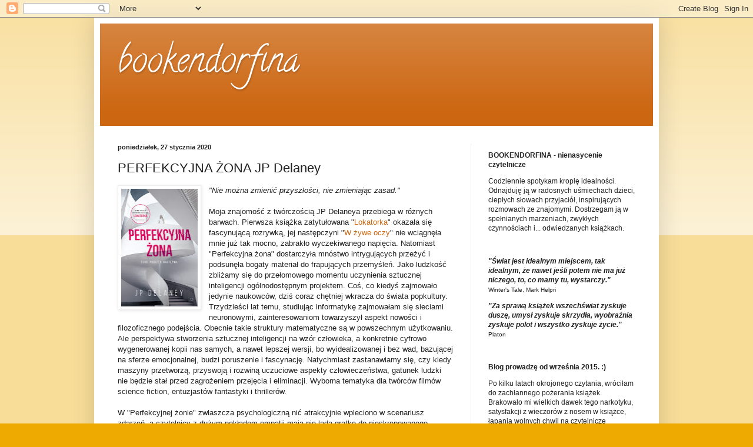

--- FILE ---
content_type: text/html; charset=UTF-8
request_url: https://bookendorfina.blogspot.com/2020/01/perfekcyjna-zona-jp-delaney.html?showComment=1581187930047
body_size: 29269
content:
<!DOCTYPE html>
<html class='v2' dir='ltr' xmlns='http://www.w3.org/1999/xhtml' xmlns:b='http://www.google.com/2005/gml/b' xmlns:data='http://www.google.com/2005/gml/data' xmlns:expr='http://www.google.com/2005/gml/expr' xmlns:og='http://ogp.me/ns#'>
<head>
<link href='https://www.blogger.com/static/v1/widgets/335934321-css_bundle_v2.css' rel='stylesheet' type='text/css'/>
<meta content='width=1100' name='viewport'/>
<meta content='text/html; charset=UTF-8' http-equiv='Content-Type'/>
<meta content='blogger' name='generator'/>
<link href='https://bookendorfina.blogspot.com/favicon.ico' rel='icon' type='image/x-icon'/>
<link href='https://bookendorfina.blogspot.com/2020/01/perfekcyjna-zona-jp-delaney.html' rel='canonical'/>
<link rel="alternate" type="application/atom+xml" title="bookendorfina - Atom" href="https://bookendorfina.blogspot.com/feeds/posts/default" />
<link rel="alternate" type="application/rss+xml" title="bookendorfina - RSS" href="https://bookendorfina.blogspot.com/feeds/posts/default?alt=rss" />
<link rel="service.post" type="application/atom+xml" title="bookendorfina - Atom" href="https://www.blogger.com/feeds/660584801781449676/posts/default" />

<link rel="alternate" type="application/atom+xml" title="bookendorfina - Atom" href="https://bookendorfina.blogspot.com/feeds/3003055587785755044/comments/default" />
<!--Can't find substitution for tag [blog.ieCssRetrofitLinks]-->
<link href='https://blogger.googleusercontent.com/img/b/R29vZ2xl/AVvXsEj56qfbAucW4FVPRqjxqyEBH76vxra7jRJnOUqUCOi3CUj7znx8J_StCVpJL3NzINPoWsEdhKFXNtUr-WchSg9jKVHVbQaZENFsAvUVyUrGAhmjAHN4sbCXUnAzNK9O-DuJ1ApN1uT67b0/s200/perfekcyjna-zona-b-iext54787165.jpg' rel='image_src'/>
<meta content='"Nie można zmienić przyszłości, nie zmieniając zasad."' name='description'/>
<meta content='https://bookendorfina.blogspot.com/2020/01/perfekcyjna-zona-jp-delaney.html' property='og:url'/>
<meta content='PERFEKCYJNA ŻONA JP Delaney ' property='og:title'/>
<meta content='&quot;Nie można zmienić przyszłości, nie zmieniając zasad.&quot;' property='og:description'/>
<meta content='https://blogger.googleusercontent.com/img/b/R29vZ2xl/AVvXsEj56qfbAucW4FVPRqjxqyEBH76vxra7jRJnOUqUCOi3CUj7znx8J_StCVpJL3NzINPoWsEdhKFXNtUr-WchSg9jKVHVbQaZENFsAvUVyUrGAhmjAHN4sbCXUnAzNK9O-DuJ1ApN1uT67b0/w1200-h630-p-k-no-nu/perfekcyjna-zona-b-iext54787165.jpg' property='og:image'/>
<!-- Begin Open Graph metadata -->
<meta content='article' property='og:type'/>
<meta content='bookendorfina' property='og:site_name'/>
<meta content='PERFEKCYJNA ŻONA JP Delaney ' property='og:title'/>
<meta content='https://blogger.googleusercontent.com/img/b/R29vZ2xl/AVvXsEj56qfbAucW4FVPRqjxqyEBH76vxra7jRJnOUqUCOi3CUj7znx8J_StCVpJL3NzINPoWsEdhKFXNtUr-WchSg9jKVHVbQaZENFsAvUVyUrGAhmjAHN4sbCXUnAzNK9O-DuJ1ApN1uT67b0/s72-c/perfekcyjna-zona-b-iext54787165.jpg' property='og:image'/>
<meta content='237' property='og:image:width'/>
<meta content='158' property='og:image:height'/>
<meta content='"Nie można zmienić przyszłości, nie zmieniając zasad."' name='og:description'/>
<meta content='https://bookendorfina.blogspot.com/2020/01/perfekcyjna-zona-jp-delaney.html' property='og:url'/>
<!-- End Open Graph metadata -->
<!-- Facebook Meta Tags -->
<meta content='966242223397117' property='fb:app_id'/>
<title>bookendorfina: PERFEKCYJNA ŻONA JP Delaney </title>
<style type='text/css'>@font-face{font-family:'Calligraffitti';font-style:normal;font-weight:400;font-display:swap;src:url(//fonts.gstatic.com/s/calligraffitti/v20/46k2lbT3XjDVqJw3DCmCFjE0vkFeOZdjppN_.woff2)format('woff2');unicode-range:U+0000-00FF,U+0131,U+0152-0153,U+02BB-02BC,U+02C6,U+02DA,U+02DC,U+0304,U+0308,U+0329,U+2000-206F,U+20AC,U+2122,U+2191,U+2193,U+2212,U+2215,U+FEFF,U+FFFD;}</style>
<style id='page-skin-1' type='text/css'><!--
/*
-----------------------------------------------
Blogger Template Style
Name:     Simple
Designer: Blogger
URL:      www.blogger.com
----------------------------------------------- */
/* Content
----------------------------------------------- */
body {
font: normal normal 12px Arial, Tahoma, Helvetica, FreeSans, sans-serif;
color: #222222;
background: #eeaa00 none repeat scroll top left;
padding: 0 40px 40px 40px;
}
html body .region-inner {
min-width: 0;
max-width: 100%;
width: auto;
}
h2 {
font-size: 22px;
}
a:link {
text-decoration:none;
color: #cc6611;
}
a:visited {
text-decoration:none;
color: #888888;
}
a:hover {
text-decoration:underline;
color: #ff9900;
}
.body-fauxcolumn-outer .fauxcolumn-inner {
background: transparent url(//www.blogblog.com/1kt/simple/body_gradient_tile_light.png) repeat scroll top left;
_background-image: none;
}
.body-fauxcolumn-outer .cap-top {
position: absolute;
z-index: 1;
height: 400px;
width: 100%;
}
.body-fauxcolumn-outer .cap-top .cap-left {
width: 100%;
background: transparent url(//www.blogblog.com/1kt/simple/gradients_light.png) repeat-x scroll top left;
_background-image: none;
}
.content-outer {
-moz-box-shadow: 0 0 40px rgba(0, 0, 0, .15);
-webkit-box-shadow: 0 0 5px rgba(0, 0, 0, .15);
-goog-ms-box-shadow: 0 0 10px #333333;
box-shadow: 0 0 40px rgba(0, 0, 0, .15);
margin-bottom: 1px;
}
.content-inner {
padding: 10px 10px;
}
.content-inner {
background-color: #ffffff;
}
/* Header
----------------------------------------------- */
.header-outer {
background: #cc6611 url(//www.blogblog.com/1kt/simple/gradients_light.png) repeat-x scroll 0 -400px;
_background-image: none;
}
.Header h1 {
font: normal normal 60px Calligraffitti;
color: #ffffff;
text-shadow: 1px 2px 3px rgba(0, 0, 0, .2);
}
.Header h1 a {
color: #ffffff;
}
.Header .description {
font-size: 140%;
color: #ffffff;
}
.header-inner .Header .titlewrapper {
padding: 22px 30px;
}
.header-inner .Header .descriptionwrapper {
padding: 0 30px;
}
/* Tabs
----------------------------------------------- */
.tabs-inner .section:first-child {
border-top: 0 solid #eeeeee;
}
.tabs-inner .section:first-child ul {
margin-top: -0;
border-top: 0 solid #eeeeee;
border-left: 0 solid #eeeeee;
border-right: 0 solid #eeeeee;
}
.tabs-inner .widget ul {
background: #f5f5f5 url(//www.blogblog.com/1kt/simple/gradients_light.png) repeat-x scroll 0 -800px;
_background-image: none;
border-bottom: 1px solid #eeeeee;
margin-top: 0;
margin-left: -30px;
margin-right: -30px;
}
.tabs-inner .widget li a {
display: inline-block;
padding: .6em 1em;
font: normal normal 14px Arial, Tahoma, Helvetica, FreeSans, sans-serif;
color: #999999;
border-left: 1px solid #ffffff;
border-right: 1px solid #eeeeee;
}
.tabs-inner .widget li:first-child a {
border-left: none;
}
.tabs-inner .widget li.selected a, .tabs-inner .widget li a:hover {
color: #000000;
background-color: #eeeeee;
text-decoration: none;
}
/* Columns
----------------------------------------------- */
.main-outer {
border-top: 0 solid #eeeeee;
}
.fauxcolumn-left-outer .fauxcolumn-inner {
border-right: 1px solid #eeeeee;
}
.fauxcolumn-right-outer .fauxcolumn-inner {
border-left: 1px solid #eeeeee;
}
/* Headings
----------------------------------------------- */
div.widget > h2,
div.widget h2.title {
margin: 0 0 1em 0;
font: normal bold 11px Arial, Tahoma, Helvetica, FreeSans, sans-serif;
color: #000000;
}
/* Widgets
----------------------------------------------- */
.widget .zippy {
color: #999999;
text-shadow: 2px 2px 1px rgba(0, 0, 0, .1);
}
.widget .popular-posts ul {
list-style: none;
}
/* Posts
----------------------------------------------- */
h2.date-header {
font: normal bold 11px Arial, Tahoma, Helvetica, FreeSans, sans-serif;
}
.date-header span {
background-color: transparent;
color: #222222;
padding: inherit;
letter-spacing: inherit;
margin: inherit;
}
.main-inner {
padding-top: 30px;
padding-bottom: 30px;
}
.main-inner .column-center-inner {
padding: 0 15px;
}
.main-inner .column-center-inner .section {
margin: 0 15px;
}
.post {
margin: 0 0 25px 0;
}
h3.post-title, .comments h4 {
font: normal normal 22px Arial, Tahoma, Helvetica, FreeSans, sans-serif;
margin: .75em 0 0;
}
.post-body {
font-size: 110%;
line-height: 1.4;
position: relative;
}
.post-body img, .post-body .tr-caption-container, .Profile img, .Image img,
.BlogList .item-thumbnail img {
padding: 2px;
background: #ffffff;
border: 1px solid #eeeeee;
-moz-box-shadow: 1px 1px 5px rgba(0, 0, 0, .1);
-webkit-box-shadow: 1px 1px 5px rgba(0, 0, 0, .1);
box-shadow: 1px 1px 5px rgba(0, 0, 0, .1);
}
.post-body img, .post-body .tr-caption-container {
padding: 5px;
}
.post-body .tr-caption-container {
color: #222222;
}
.post-body .tr-caption-container img {
padding: 0;
background: transparent;
border: none;
-moz-box-shadow: 0 0 0 rgba(0, 0, 0, .1);
-webkit-box-shadow: 0 0 0 rgba(0, 0, 0, .1);
box-shadow: 0 0 0 rgba(0, 0, 0, .1);
}
.post-header {
margin: 0 0 1.5em;
line-height: 1.6;
font-size: 90%;
}
.post-footer {
margin: 20px -2px 0;
padding: 5px 10px;
color: #666666;
background-color: #f9f9f9;
border-bottom: 1px solid #eeeeee;
line-height: 1.6;
font-size: 90%;
}
#comments .comment-author {
padding-top: 1.5em;
border-top: 1px solid #eeeeee;
background-position: 0 1.5em;
}
#comments .comment-author:first-child {
padding-top: 0;
border-top: none;
}
.avatar-image-container {
margin: .2em 0 0;
}
#comments .avatar-image-container img {
border: 1px solid #eeeeee;
}
/* Comments
----------------------------------------------- */
.comments .comments-content .icon.blog-author {
background-repeat: no-repeat;
background-image: url([data-uri]);
}
.comments .comments-content .loadmore a {
border-top: 1px solid #999999;
border-bottom: 1px solid #999999;
}
.comments .comment-thread.inline-thread {
background-color: #f9f9f9;
}
.comments .continue {
border-top: 2px solid #999999;
}
/* Accents
---------------------------------------------- */
.section-columns td.columns-cell {
border-left: 1px solid #eeeeee;
}
.blog-pager {
background: transparent none no-repeat scroll top center;
}
.blog-pager-older-link, .home-link,
.blog-pager-newer-link {
background-color: #ffffff;
padding: 5px;
}
.footer-outer {
border-top: 0 dashed #bbbbbb;
}
/* Mobile
----------------------------------------------- */
body.mobile  {
background-size: auto;
}
.mobile .body-fauxcolumn-outer {
background: transparent none repeat scroll top left;
}
.mobile .body-fauxcolumn-outer .cap-top {
background-size: 100% auto;
}
.mobile .content-outer {
-webkit-box-shadow: 0 0 3px rgba(0, 0, 0, .15);
box-shadow: 0 0 3px rgba(0, 0, 0, .15);
}
.mobile .tabs-inner .widget ul {
margin-left: 0;
margin-right: 0;
}
.mobile .post {
margin: 0;
}
.mobile .main-inner .column-center-inner .section {
margin: 0;
}
.mobile .date-header span {
padding: 0.1em 10px;
margin: 0 -10px;
}
.mobile h3.post-title {
margin: 0;
}
.mobile .blog-pager {
background: transparent none no-repeat scroll top center;
}
.mobile .footer-outer {
border-top: none;
}
.mobile .main-inner, .mobile .footer-inner {
background-color: #ffffff;
}
.mobile-index-contents {
color: #222222;
}
.mobile-link-button {
background-color: #cc6611;
}
.mobile-link-button a:link, .mobile-link-button a:visited {
color: #ffffff;
}
.mobile .tabs-inner .section:first-child {
border-top: none;
}
.mobile .tabs-inner .PageList .widget-content {
background-color: #eeeeee;
color: #000000;
border-top: 1px solid #eeeeee;
border-bottom: 1px solid #eeeeee;
}
.mobile .tabs-inner .PageList .widget-content .pagelist-arrow {
border-left: 1px solid #eeeeee;
}

--></style>
<style id='template-skin-1' type='text/css'><!--
body {
min-width: 960px;
}
.content-outer, .content-fauxcolumn-outer, .region-inner {
min-width: 960px;
max-width: 960px;
_width: 960px;
}
.main-inner .columns {
padding-left: 0;
padding-right: 310px;
}
.main-inner .fauxcolumn-center-outer {
left: 0;
right: 310px;
/* IE6 does not respect left and right together */
_width: expression(this.parentNode.offsetWidth -
parseInt("0") -
parseInt("310px") + 'px');
}
.main-inner .fauxcolumn-left-outer {
width: 0;
}
.main-inner .fauxcolumn-right-outer {
width: 310px;
}
.main-inner .column-left-outer {
width: 0;
right: 100%;
margin-left: -0;
}
.main-inner .column-right-outer {
width: 310px;
margin-right: -310px;
}
#layout {
min-width: 0;
}
#layout .content-outer {
min-width: 0;
width: 800px;
}
#layout .region-inner {
min-width: 0;
width: auto;
}
--></style>
<link href='https://www.blogger.com/dyn-css/authorization.css?targetBlogID=660584801781449676&amp;zx=20d6f48a-f74f-4a4d-b229-06ff0da33537' media='none' onload='if(media!=&#39;all&#39;)media=&#39;all&#39;' rel='stylesheet'/><noscript><link href='https://www.blogger.com/dyn-css/authorization.css?targetBlogID=660584801781449676&amp;zx=20d6f48a-f74f-4a4d-b229-06ff0da33537' rel='stylesheet'/></noscript>
<meta name='google-adsense-platform-account' content='ca-host-pub-1556223355139109'/>
<meta name='google-adsense-platform-domain' content='blogspot.com'/>

</head>
<body class='loading variant-bold'>
<div id='fb-root'></div>
<script>
(function(d, s, id) {
  var js, fjs = d.getElementsByTagName(s)[0];
  if (d.getElementById(id)) return;
  js = d.createElement(s); js.id = id;
  js.src = "//connect.facebook.net/pl_PL/sdk.js#xfbml=1&version=v2.5";
  fjs.parentNode.insertBefore(js, fjs);
}(document, 'script', 'facebook-jssdk'));
</script>
<div class='navbar section' id='navbar' name='Pasek nawigacyjny'><div class='widget Navbar' data-version='1' id='Navbar1'><script type="text/javascript">
    function setAttributeOnload(object, attribute, val) {
      if(window.addEventListener) {
        window.addEventListener('load',
          function(){ object[attribute] = val; }, false);
      } else {
        window.attachEvent('onload', function(){ object[attribute] = val; });
      }
    }
  </script>
<div id="navbar-iframe-container"></div>
<script type="text/javascript" src="https://apis.google.com/js/platform.js"></script>
<script type="text/javascript">
      gapi.load("gapi.iframes:gapi.iframes.style.bubble", function() {
        if (gapi.iframes && gapi.iframes.getContext) {
          gapi.iframes.getContext().openChild({
              url: 'https://www.blogger.com/navbar/660584801781449676?po\x3d3003055587785755044\x26origin\x3dhttps://bookendorfina.blogspot.com',
              where: document.getElementById("navbar-iframe-container"),
              id: "navbar-iframe"
          });
        }
      });
    </script><script type="text/javascript">
(function() {
var script = document.createElement('script');
script.type = 'text/javascript';
script.src = '//pagead2.googlesyndication.com/pagead/js/google_top_exp.js';
var head = document.getElementsByTagName('head')[0];
if (head) {
head.appendChild(script);
}})();
</script>
</div></div>
<div class='body-fauxcolumns'>
<div class='fauxcolumn-outer body-fauxcolumn-outer'>
<div class='cap-top'>
<div class='cap-left'></div>
<div class='cap-right'></div>
</div>
<div class='fauxborder-left'>
<div class='fauxborder-right'></div>
<div class='fauxcolumn-inner'>
</div>
</div>
<div class='cap-bottom'>
<div class='cap-left'></div>
<div class='cap-right'></div>
</div>
</div>
</div>
<div class='content'>
<div class='content-fauxcolumns'>
<div class='fauxcolumn-outer content-fauxcolumn-outer'>
<div class='cap-top'>
<div class='cap-left'></div>
<div class='cap-right'></div>
</div>
<div class='fauxborder-left'>
<div class='fauxborder-right'></div>
<div class='fauxcolumn-inner'>
</div>
</div>
<div class='cap-bottom'>
<div class='cap-left'></div>
<div class='cap-right'></div>
</div>
</div>
</div>
<div class='content-outer'>
<div class='content-cap-top cap-top'>
<div class='cap-left'></div>
<div class='cap-right'></div>
</div>
<div class='fauxborder-left content-fauxborder-left'>
<div class='fauxborder-right content-fauxborder-right'></div>
<div class='content-inner'>
<header>
<div class='header-outer'>
<div class='header-cap-top cap-top'>
<div class='cap-left'></div>
<div class='cap-right'></div>
</div>
<div class='fauxborder-left header-fauxborder-left'>
<div class='fauxborder-right header-fauxborder-right'></div>
<div class='region-inner header-inner'>
<div class='header section' id='header' name='Nagłówek'><div class='widget Header' data-version='1' id='Header1'>
<div id='header-inner'>
<div class='titlewrapper'>
<h1 class='title'>
<a href='https://bookendorfina.blogspot.com/'>
bookendorfina
</a>
</h1>
</div>
<div class='descriptionwrapper'>
<p class='description'><span>
</span></p>
</div>
</div>
</div></div>
</div>
</div>
<div class='header-cap-bottom cap-bottom'>
<div class='cap-left'></div>
<div class='cap-right'></div>
</div>
</div>
</header>
<div class='tabs-outer'>
<div class='tabs-cap-top cap-top'>
<div class='cap-left'></div>
<div class='cap-right'></div>
</div>
<div class='fauxborder-left tabs-fauxborder-left'>
<div class='fauxborder-right tabs-fauxborder-right'></div>
<div class='region-inner tabs-inner'>
<div class='tabs no-items section' id='crosscol' name='Wszystkie kolumny'></div>
<div class='tabs no-items section' id='crosscol-overflow' name='Cross-Column 2'></div>
</div>
</div>
<div class='tabs-cap-bottom cap-bottom'>
<div class='cap-left'></div>
<div class='cap-right'></div>
</div>
</div>
<div class='main-outer'>
<div class='main-cap-top cap-top'>
<div class='cap-left'></div>
<div class='cap-right'></div>
</div>
<div class='fauxborder-left main-fauxborder-left'>
<div class='fauxborder-right main-fauxborder-right'></div>
<div class='region-inner main-inner'>
<div class='columns fauxcolumns'>
<div class='fauxcolumn-outer fauxcolumn-center-outer'>
<div class='cap-top'>
<div class='cap-left'></div>
<div class='cap-right'></div>
</div>
<div class='fauxborder-left'>
<div class='fauxborder-right'></div>
<div class='fauxcolumn-inner'>
</div>
</div>
<div class='cap-bottom'>
<div class='cap-left'></div>
<div class='cap-right'></div>
</div>
</div>
<div class='fauxcolumn-outer fauxcolumn-left-outer'>
<div class='cap-top'>
<div class='cap-left'></div>
<div class='cap-right'></div>
</div>
<div class='fauxborder-left'>
<div class='fauxborder-right'></div>
<div class='fauxcolumn-inner'>
</div>
</div>
<div class='cap-bottom'>
<div class='cap-left'></div>
<div class='cap-right'></div>
</div>
</div>
<div class='fauxcolumn-outer fauxcolumn-right-outer'>
<div class='cap-top'>
<div class='cap-left'></div>
<div class='cap-right'></div>
</div>
<div class='fauxborder-left'>
<div class='fauxborder-right'></div>
<div class='fauxcolumn-inner'>
</div>
</div>
<div class='cap-bottom'>
<div class='cap-left'></div>
<div class='cap-right'></div>
</div>
</div>
<!-- corrects IE6 width calculation -->
<div class='columns-inner'>
<div class='column-center-outer'>
<div class='column-center-inner'>
<div class='main section' id='main' name='Główny'><div class='widget Blog' data-version='1' id='Blog1'>
<div class='blog-posts hfeed'>

          <div class="date-outer">
        
<h2 class='date-header'><span>poniedziałek, 27 stycznia 2020</span></h2>

          <div class="date-posts">
        
<div class='post-outer'>
<div class='post hentry' itemprop='blogPost' itemscope='itemscope' itemtype='http://schema.org/BlogPosting'>
<meta content='https://blogger.googleusercontent.com/img/b/R29vZ2xl/AVvXsEj56qfbAucW4FVPRqjxqyEBH76vxra7jRJnOUqUCOi3CUj7znx8J_StCVpJL3NzINPoWsEdhKFXNtUr-WchSg9jKVHVbQaZENFsAvUVyUrGAhmjAHN4sbCXUnAzNK9O-DuJ1ApN1uT67b0/s200/perfekcyjna-zona-b-iext54787165.jpg' itemprop='image_url'/>
<meta content='660584801781449676' itemprop='blogId'/>
<meta content='3003055587785755044' itemprop='postId'/>
<a name='3003055587785755044'></a>
<h3 class='post-title entry-title' itemprop='name'>
PERFEKCYJNA ŻONA JP Delaney 
</h3>
<div class='post-header'>
<div class='post-header-line-1'></div>
</div>
<div class='post-body entry-content' id='post-body-3003055587785755044' itemprop='articleBody'>
<div class="separator" style="clear: both; text-align: center;">
<a href="https://blogger.googleusercontent.com/img/b/R29vZ2xl/AVvXsEj56qfbAucW4FVPRqjxqyEBH76vxra7jRJnOUqUCOi3CUj7znx8J_StCVpJL3NzINPoWsEdhKFXNtUr-WchSg9jKVHVbQaZENFsAvUVyUrGAhmjAHN4sbCXUnAzNK9O-DuJ1ApN1uT67b0/s1600/perfekcyjna-zona-b-iext54787165.jpg" imageanchor="1" style="clear: left; float: left; margin-bottom: 1em; margin-right: 1em;"><img border="0" data-original-height="762" data-original-width="500" height="200" src="https://blogger.googleusercontent.com/img/b/R29vZ2xl/AVvXsEj56qfbAucW4FVPRqjxqyEBH76vxra7jRJnOUqUCOi3CUj7znx8J_StCVpJL3NzINPoWsEdhKFXNtUr-WchSg9jKVHVbQaZENFsAvUVyUrGAhmjAHN4sbCXUnAzNK9O-DuJ1ApN1uT67b0/s200/perfekcyjna-zona-b-iext54787165.jpg" width="130" /></a></div>
<div style="text-align: left;">
<i>"Nie można zmienić przyszłości, nie zmieniając zasad." </i><br />
<br />
Moja 
znajomość z twórczością JP Delaneya przebiega w różnych barwach. Pierwsza
książka zatytułowana "<a href="http://bookendorfina.blogspot.com/2017/05/lokatorka-jp-delaney.html">Lokatorka</a>" okazała się 
fascynującą rozrywką, jej następczyni "<a href="http://bookendorfina.blogspot.com/2018/10/w-zywe-oczy-jp-delaney.html">W żywe oczy</a>" nie wciągnęła mnie już tak mocno, zabrakło wyczekiwanego napięcia. Natomiast "Perfekcyjna żona" 
dostarczyła mnóstwo intrygujących przeżyć i podsunęła bogaty materiał do frapujących przemyśleń. Jako ludzkość zbliżamy się do przełomowego momentu uczynienia sztucznej inteligencji 
ogólnodostępnym projektem. Coś, co kiedyś zajmowało jedynie naukowców, dziś 
coraz chętniej wkracza do świata popkultury. Trzydzieści lat temu, studiując informatykę 
zajmowałam się sieciami neuronowymi, zainteresowaniom towarzyszył aspekt nowości i 
filozoficznego podejścia. Obecnie takie struktury matematyczne są w 
powszechnym użytkowaniu. Ale perspektywa stworzenia sztucznej inteligencji na wzór 
człowieka, a konkretnie cyfrowo wygenerowanej kopii nas samych, a nawet lepszej wersji, bo wyidealizowanej i bez wad, bazującej na sferze 
emocjonalnej, budzi poruszenie i fascynację. Natychmiast zastanawiamy 
się, czy kiedy maszyny przetworzą, przyswoją i rozwiną uczuciowe aspekty człowieczeństwa, gatunek
 ludzki nie będzie stał przed zagrożeniem przejęcia i eliminacji. Wyborna tematyka dla twórców filmów science fiction, entuzjastów fantastyki i thrillerów. <br />
<br />
W "Perfekcyjnej 
żonie" zwłaszcza psychologiczną nić atrakcyjnie wpleciono w scenariusz zdarzeń, a czytelnicy z dużym pokładem empatii 
mają nie lada gratkę do nieskrępowanego poszybowania emocji. Przyjemnie dajemy 
się ponieść wyobraźni, dotykamy pierwotnych lęków, wstrzymujemy oddech w
 kulminacyjnych momentach, co ciekawe, bardziej kibicujemy 
sztucznemu tworowi z rozwijającą się jaźnią niż w pełni biologicznemu 
organizmowi. Fabuła przekonuje, pomaga dynamiczna akcja i dwie 
perspektywy narracji. Stopniowo odkrywamy teraźniejszość i doprowadzającą do niej przeszłość. Niczego nie jesteśmy pewni, nic nie 
okazuje się tylko czarno i białe, żadnego bohatera nie obdarzamy w pełni zaufaniem. Obserwujemy jak akcja szybuje w 
zaskakującym kierunku, jak zapętlają się poszczególne elementy, odwraca 
się perspektywa postrzegania, i choć w części spodziewamy się 
zaproponowanego zakończenia, to jednak potrafi dać do myślenia. Od
 początku coś złowrogiego przyczaja się w naszej intuicji, ale nie 
spodziewamy się, że obrót spraw może się aż tak diametralnie zmienić. I to 
zaliczam na plus powieści, jednocześnie odnotowuję, że momentami 
powstawało wrażenie przekombinowania, choć niewątpliwie dla wielu osób może to mieć urok, zwłaszcza dla miłośników tego gatunku. Dokąd zmierzamy jako 
ludzkość, która już tak biegle posługuje się nową technologią, ma 
skłonność do ucieczek od moralnych dylematów i gorące pragnienie 
nieśmiertelności? <br />
<br />
4.5/6 - warto przeczytać <br />
thriller psychologiczny, 440 stron, premiera 18.09.2019, tłumaczenie Anna Dobrzańska <br />
Książkę "<a href="https://www.taniaksiazka.pl/perfekcyjna-zona-j-p-delaney-p-1275968.html">Perfekcyjna żona</a>" zgarnęłam z półki "<a href="https://www.taniaksiazka.pl/kryminaly-i-sensacja-kryminal-c-90_174.html">kryminał</a>".</div>
<div class="separator" style="clear: both; text-align: center;">
</div>
<div class="separator" style="clear: both; text-align: center;">
</div>
<div class="separator" style="clear: both; text-align: center;">
</div>
<div style='clear: both;'></div>
</div>
<div class='post-footer'>
<div class='post-footer-line post-footer-line-1'><span class='post-author vcard'>
Autor:
<span class='fn' itemprop='author' itemscope='itemscope' itemtype='http://schema.org/Person'>
<meta content='https://www.blogger.com/profile/00687875023064633776' itemprop='url'/>
<a class='g-profile' href='https://www.blogger.com/profile/00687875023064633776' rel='author' title='author profile'>
<span itemprop='name'>Bookendorfina Izabela Pycio</span>
</a>
</span>
</span>
<span class='post-timestamp'>
o
<meta content='https://bookendorfina.blogspot.com/2020/01/perfekcyjna-zona-jp-delaney.html' itemprop='url'/>
<a class='timestamp-link' href='https://bookendorfina.blogspot.com/2020/01/perfekcyjna-zona-jp-delaney.html' rel='bookmark' title='permanent link'><abbr class='published' itemprop='datePublished' title='2020-01-27T07:10:00+01:00'>07:10</abbr></a>
</span>
<span class='post-comment-link'>
</span>
<span class='post-icons'>
<span class='item-control blog-admin pid-787111029'>
<a href='https://www.blogger.com/post-edit.g?blogID=660584801781449676&postID=3003055587785755044&from=pencil' title='Edytuj post'>
<img alt='' class='icon-action' height='18' src='https://resources.blogblog.com/img/icon18_edit_allbkg.gif' width='18'/>
</a>
</span>
</span>
<div class='post-share-buttons goog-inline-block'>
<a class='goog-inline-block share-button sb-email' href='https://www.blogger.com/share-post.g?blogID=660584801781449676&postID=3003055587785755044&target=email' target='_blank' title='Wyślij pocztą e-mail'><span class='share-button-link-text'>Wyślij pocztą e-mail</span></a><a class='goog-inline-block share-button sb-blog' href='https://www.blogger.com/share-post.g?blogID=660584801781449676&postID=3003055587785755044&target=blog' onclick='window.open(this.href, "_blank", "height=270,width=475"); return false;' target='_blank' title='Wrzuć na bloga'><span class='share-button-link-text'>Wrzuć na bloga</span></a><a class='goog-inline-block share-button sb-twitter' href='https://www.blogger.com/share-post.g?blogID=660584801781449676&postID=3003055587785755044&target=twitter' target='_blank' title='Udostępnij w X'><span class='share-button-link-text'>Udostępnij w X</span></a><a class='goog-inline-block share-button sb-facebook' href='https://www.blogger.com/share-post.g?blogID=660584801781449676&postID=3003055587785755044&target=facebook' onclick='window.open(this.href, "_blank", "height=430,width=640"); return false;' target='_blank' title='Udostępnij w usłudze Facebook'><span class='share-button-link-text'>Udostępnij w usłudze Facebook</span></a><a class='goog-inline-block share-button sb-pinterest' href='https://www.blogger.com/share-post.g?blogID=660584801781449676&postID=3003055587785755044&target=pinterest' target='_blank' title='Udostępnij w serwisie Pinterest'><span class='share-button-link-text'>Udostępnij w serwisie Pinterest</span></a>
</div>
</div>
<div class='post-footer-line post-footer-line-2'><span class='post-labels'>
Etykiety:
<a href='https://bookendorfina.blogspot.com/search/label/JP%20Delaney' rel='tag'>JP Delaney</a>,
<a href='https://bookendorfina.blogspot.com/search/label/TaniaKsiazka.pl' rel='tag'>TaniaKsiazka.pl</a>,
<a href='https://bookendorfina.blogspot.com/search/label/thriller%20psychologiczny' rel='tag'>thriller psychologiczny</a>
</span>
</div>
<div class='post-footer-line post-footer-line-3'><span class='post-location'>
</span>
</div>
</div>
</div>
<div class='comments' id='comments'>
<a name='comments'></a>
<h4>34 komentarze:</h4>
<div class='comments-content'>
<script async='async' src='' type='text/javascript'></script>
<script type='text/javascript'>
    (function() {
      var items = null;
      var msgs = null;
      var config = {};

// <![CDATA[
      var cursor = null;
      if (items && items.length > 0) {
        cursor = parseInt(items[items.length - 1].timestamp) + 1;
      }

      var bodyFromEntry = function(entry) {
        var text = (entry &&
                    ((entry.content && entry.content.$t) ||
                     (entry.summary && entry.summary.$t))) ||
            '';
        if (entry && entry.gd$extendedProperty) {
          for (var k in entry.gd$extendedProperty) {
            if (entry.gd$extendedProperty[k].name == 'blogger.contentRemoved') {
              return '<span class="deleted-comment">' + text + '</span>';
            }
          }
        }
        return text;
      }

      var parse = function(data) {
        cursor = null;
        var comments = [];
        if (data && data.feed && data.feed.entry) {
          for (var i = 0, entry; entry = data.feed.entry[i]; i++) {
            var comment = {};
            // comment ID, parsed out of the original id format
            var id = /blog-(\d+).post-(\d+)/.exec(entry.id.$t);
            comment.id = id ? id[2] : null;
            comment.body = bodyFromEntry(entry);
            comment.timestamp = Date.parse(entry.published.$t) + '';
            if (entry.author && entry.author.constructor === Array) {
              var auth = entry.author[0];
              if (auth) {
                comment.author = {
                  name: (auth.name ? auth.name.$t : undefined),
                  profileUrl: (auth.uri ? auth.uri.$t : undefined),
                  avatarUrl: (auth.gd$image ? auth.gd$image.src : undefined)
                };
              }
            }
            if (entry.link) {
              if (entry.link[2]) {
                comment.link = comment.permalink = entry.link[2].href;
              }
              if (entry.link[3]) {
                var pid = /.*comments\/default\/(\d+)\?.*/.exec(entry.link[3].href);
                if (pid && pid[1]) {
                  comment.parentId = pid[1];
                }
              }
            }
            comment.deleteclass = 'item-control blog-admin';
            if (entry.gd$extendedProperty) {
              for (var k in entry.gd$extendedProperty) {
                if (entry.gd$extendedProperty[k].name == 'blogger.itemClass') {
                  comment.deleteclass += ' ' + entry.gd$extendedProperty[k].value;
                } else if (entry.gd$extendedProperty[k].name == 'blogger.displayTime') {
                  comment.displayTime = entry.gd$extendedProperty[k].value;
                }
              }
            }
            comments.push(comment);
          }
        }
        return comments;
      };

      var paginator = function(callback) {
        if (hasMore()) {
          var url = config.feed + '?alt=json&v=2&orderby=published&reverse=false&max-results=50';
          if (cursor) {
            url += '&published-min=' + new Date(cursor).toISOString();
          }
          window.bloggercomments = function(data) {
            var parsed = parse(data);
            cursor = parsed.length < 50 ? null
                : parseInt(parsed[parsed.length - 1].timestamp) + 1
            callback(parsed);
            window.bloggercomments = null;
          }
          url += '&callback=bloggercomments';
          var script = document.createElement('script');
          script.type = 'text/javascript';
          script.src = url;
          document.getElementsByTagName('head')[0].appendChild(script);
        }
      };
      var hasMore = function() {
        return !!cursor;
      };
      var getMeta = function(key, comment) {
        if ('iswriter' == key) {
          var matches = !!comment.author
              && comment.author.name == config.authorName
              && comment.author.profileUrl == config.authorUrl;
          return matches ? 'true' : '';
        } else if ('deletelink' == key) {
          return config.baseUri + '/comment/delete/'
               + config.blogId + '/' + comment.id;
        } else if ('deleteclass' == key) {
          return comment.deleteclass;
        }
        return '';
      };

      var replybox = null;
      var replyUrlParts = null;
      var replyParent = undefined;

      var onReply = function(commentId, domId) {
        if (replybox == null) {
          // lazily cache replybox, and adjust to suit this style:
          replybox = document.getElementById('comment-editor');
          if (replybox != null) {
            replybox.height = '250px';
            replybox.style.display = 'block';
            replyUrlParts = replybox.src.split('#');
          }
        }
        if (replybox && (commentId !== replyParent)) {
          replybox.src = '';
          document.getElementById(domId).insertBefore(replybox, null);
          replybox.src = replyUrlParts[0]
              + (commentId ? '&parentID=' + commentId : '')
              + '#' + replyUrlParts[1];
          replyParent = commentId;
        }
      };

      var hash = (window.location.hash || '#').substring(1);
      var startThread, targetComment;
      if (/^comment-form_/.test(hash)) {
        startThread = hash.substring('comment-form_'.length);
      } else if (/^c[0-9]+$/.test(hash)) {
        targetComment = hash.substring(1);
      }

      // Configure commenting API:
      var configJso = {
        'maxDepth': config.maxThreadDepth
      };
      var provider = {
        'id': config.postId,
        'data': items,
        'loadNext': paginator,
        'hasMore': hasMore,
        'getMeta': getMeta,
        'onReply': onReply,
        'rendered': true,
        'initComment': targetComment,
        'initReplyThread': startThread,
        'config': configJso,
        'messages': msgs
      };

      var render = function() {
        if (window.goog && window.goog.comments) {
          var holder = document.getElementById('comment-holder');
          window.goog.comments.render(holder, provider);
        }
      };

      // render now, or queue to render when library loads:
      if (window.goog && window.goog.comments) {
        render();
      } else {
        window.goog = window.goog || {};
        window.goog.comments = window.goog.comments || {};
        window.goog.comments.loadQueue = window.goog.comments.loadQueue || [];
        window.goog.comments.loadQueue.push(render);
      }
    })();
// ]]>
  </script>
<div id='comment-holder'>
<div class="comment-thread toplevel-thread"><ol id="top-ra"><li class="comment" id="c2820292936823517898"><div class="avatar-image-container"><img src="//blogger.googleusercontent.com/img/b/R29vZ2xl/AVvXsEjwxqAmNSMy_bgI9MDj-4vqs8l3ObTw7GwHa77xfT51_9PKGfHZrBtxt5FjonAHj-Ybgd6wwfsKgpTFrNZlUV4wYeFBKG5aNCPIh5NSHvNOmg-5-Se8jvG98YxLVnw7Z8U/s45-c/k.png" alt=""/></div><div class="comment-block"><div class="comment-header"><cite class="user"><a href="https://www.blogger.com/profile/12222090558831026103" rel="nofollow">Radosna</a></cite><span class="icon user "></span><span class="datetime secondary-text"><a rel="nofollow" href="https://bookendorfina.blogspot.com/2020/01/perfekcyjna-zona-jp-delaney.html?showComment=1580107953935#c2820292936823517898">27 stycznia 2020 07:52</a></span></div><p class="comment-content">Fajnie, żw wróciłaś. Samą książkę może przeczytam. Zobaczymy,bo na chwilę obecną skupiam się na innych tytułach.<br><br><br><a href="http://ksiazki-jak-narkotyk-zaczytana.blogspot.com/" rel="nofollow">Książki jak narkotyk</a><br><br></p><span class="comment-actions secondary-text"><a class="comment-reply" target="_self" data-comment-id="2820292936823517898">Odpowiedz</a><span class="item-control blog-admin blog-admin pid-1918805512"><a target="_self" href="https://www.blogger.com/comment/delete/660584801781449676/2820292936823517898">Usuń</a></span></span></div><div class="comment-replies"><div id="c2820292936823517898-rt" class="comment-thread inline-thread"><span class="thread-toggle thread-expanded"><span class="thread-arrow"></span><span class="thread-count"><a target="_self">Odpowiedzi</a></span></span><ol id="c2820292936823517898-ra" class="thread-chrome thread-expanded"><div><li class="comment" id="c9040645259134923982"><div class="avatar-image-container"><img src="//blogger.googleusercontent.com/img/b/R29vZ2xl/AVvXsEjwxqAmNSMy_bgI9MDj-4vqs8l3ObTw7GwHa77xfT51_9PKGfHZrBtxt5FjonAHj-Ybgd6wwfsKgpTFrNZlUV4wYeFBKG5aNCPIh5NSHvNOmg-5-Se8jvG98YxLVnw7Z8U/s45-c/k.png" alt=""/></div><div class="comment-block"><div class="comment-header"><cite class="user"><a href="https://www.blogger.com/profile/12222090558831026103" rel="nofollow">Radosna</a></cite><span class="icon user "></span><span class="datetime secondary-text"><a rel="nofollow" href="https://bookendorfina.blogspot.com/2020/01/perfekcyjna-zona-jp-delaney.html?showComment=1580108303766#c9040645259134923982">27 stycznia 2020 07:58</a></span></div><p class="comment-content">*Że</p><span class="comment-actions secondary-text"><span class="item-control blog-admin blog-admin pid-1918805512"><a target="_self" href="https://www.blogger.com/comment/delete/660584801781449676/9040645259134923982">Usuń</a></span></span></div><div class="comment-replies"><div id="c9040645259134923982-rt" class="comment-thread inline-thread hidden"><span class="thread-toggle thread-expanded"><span class="thread-arrow"></span><span class="thread-count"><a target="_self">Odpowiedzi</a></span></span><ol id="c9040645259134923982-ra" class="thread-chrome thread-expanded"><div></div><div id="c9040645259134923982-continue" class="continue"><a class="comment-reply" target="_self" data-comment-id="9040645259134923982">Odpowiedz</a></div></ol></div></div><div class="comment-replybox-single" id="c9040645259134923982-ce"></div></li></div><div id="c2820292936823517898-continue" class="continue"><a class="comment-reply" target="_self" data-comment-id="2820292936823517898">Odpowiedz</a></div></ol></div></div><div class="comment-replybox-single" id="c2820292936823517898-ce"></div></li><li class="comment" id="c8383396475727673212"><div class="avatar-image-container"><img src="//4.bp.blogspot.com/-JYcIIfw1sb8/XlbK9R9ycwI/AAAAAAAABfQ/aFynJ9OahDIlhTzYJdlG43Xy7sWdalTXACK4BGAYYCw/s35/lofs.png" alt=""/></div><div class="comment-block"><div class="comment-header"><cite class="user"><a href="https://www.blogger.com/profile/06829377900300431879" rel="nofollow">Zuzanna P.</a></cite><span class="icon user "></span><span class="datetime secondary-text"><a rel="nofollow" href="https://bookendorfina.blogspot.com/2020/01/perfekcyjna-zona-jp-delaney.html?showComment=1580110203161#c8383396475727673212">27 stycznia 2020 08:30</a></span></div><p class="comment-content">Ta książka czeka już na półce na swoją kolej :)</p><span class="comment-actions secondary-text"><a class="comment-reply" target="_self" data-comment-id="8383396475727673212">Odpowiedz</a><span class="item-control blog-admin blog-admin pid-1646398202"><a target="_self" href="https://www.blogger.com/comment/delete/660584801781449676/8383396475727673212">Usuń</a></span></span></div><div class="comment-replies"><div id="c8383396475727673212-rt" class="comment-thread inline-thread hidden"><span class="thread-toggle thread-expanded"><span class="thread-arrow"></span><span class="thread-count"><a target="_self">Odpowiedzi</a></span></span><ol id="c8383396475727673212-ra" class="thread-chrome thread-expanded"><div></div><div id="c8383396475727673212-continue" class="continue"><a class="comment-reply" target="_self" data-comment-id="8383396475727673212">Odpowiedz</a></div></ol></div></div><div class="comment-replybox-single" id="c8383396475727673212-ce"></div></li><li class="comment" id="c159243130635187549"><div class="avatar-image-container"><img src="//resources.blogblog.com/img/blank.gif" alt=""/></div><div class="comment-block"><div class="comment-header"><cite class="user"><a href="http://slodkieokruszki.pl" rel="nofollow">Słodkie okruszki</a></cite><span class="icon user "></span><span class="datetime secondary-text"><a rel="nofollow" href="https://bookendorfina.blogspot.com/2020/01/perfekcyjna-zona-jp-delaney.html?showComment=1580372882522#c159243130635187549">30 stycznia 2020 09:28</a></span></div><p class="comment-content">I już wiem, co znaleźć na weekend do czytania :)</p><span class="comment-actions secondary-text"><a class="comment-reply" target="_self" data-comment-id="159243130635187549">Odpowiedz</a><span class="item-control blog-admin blog-admin pid-749194293"><a target="_self" href="https://www.blogger.com/comment/delete/660584801781449676/159243130635187549">Usuń</a></span></span></div><div class="comment-replies"><div id="c159243130635187549-rt" class="comment-thread inline-thread hidden"><span class="thread-toggle thread-expanded"><span class="thread-arrow"></span><span class="thread-count"><a target="_self">Odpowiedzi</a></span></span><ol id="c159243130635187549-ra" class="thread-chrome thread-expanded"><div></div><div id="c159243130635187549-continue" class="continue"><a class="comment-reply" target="_self" data-comment-id="159243130635187549">Odpowiedz</a></div></ol></div></div><div class="comment-replybox-single" id="c159243130635187549-ce"></div></li><li class="comment" id="c6608080986305162170"><div class="avatar-image-container"><img src="//www.blogger.com/img/blogger_logo_round_35.png" alt=""/></div><div class="comment-block"><div class="comment-header"><cite class="user"><a href="https://www.blogger.com/profile/07899506778494295478" rel="nofollow">InstytutDesignu</a></cite><span class="icon user "></span><span class="datetime secondary-text"><a rel="nofollow" href="https://bookendorfina.blogspot.com/2020/01/perfekcyjna-zona-jp-delaney.html?showComment=1580374951078#c6608080986305162170">30 stycznia 2020 10:02</a></span></div><p class="comment-content">Zapowiada się obiecujaco</p><span class="comment-actions secondary-text"><a class="comment-reply" target="_self" data-comment-id="6608080986305162170">Odpowiedz</a><span class="item-control blog-admin blog-admin pid-1649919950"><a target="_self" href="https://www.blogger.com/comment/delete/660584801781449676/6608080986305162170">Usuń</a></span></span></div><div class="comment-replies"><div id="c6608080986305162170-rt" class="comment-thread inline-thread hidden"><span class="thread-toggle thread-expanded"><span class="thread-arrow"></span><span class="thread-count"><a target="_self">Odpowiedzi</a></span></span><ol id="c6608080986305162170-ra" class="thread-chrome thread-expanded"><div></div><div id="c6608080986305162170-continue" class="continue"><a class="comment-reply" target="_self" data-comment-id="6608080986305162170">Odpowiedz</a></div></ol></div></div><div class="comment-replybox-single" id="c6608080986305162170-ce"></div></li><li class="comment" id="c5077423844701620540"><div class="avatar-image-container"><img src="//4.bp.blogspot.com/-7ZMq1Bsmfd8/UL9rULeaI0I/AAAAAAAAJco/ch87VxGT0R4/s35/big_avatar.jpg" alt=""/></div><div class="comment-block"><div class="comment-header"><cite class="user"><a href="https://www.blogger.com/profile/07660633942810387704" rel="nofollow">Gosia</a></cite><span class="icon user "></span><span class="datetime secondary-text"><a rel="nofollow" href="https://bookendorfina.blogspot.com/2020/01/perfekcyjna-zona-jp-delaney.html?showComment=1580375691896#c5077423844701620540">30 stycznia 2020 10:14</a></span></div><p class="comment-content">Thiller psychologiczny - nie zbyt często sięgam po ten gatunek, ale zrobiło się interesująco!</p><span class="comment-actions secondary-text"><a class="comment-reply" target="_self" data-comment-id="5077423844701620540">Odpowiedz</a><span class="item-control blog-admin blog-admin pid-1174202058"><a target="_self" href="https://www.blogger.com/comment/delete/660584801781449676/5077423844701620540">Usuń</a></span></span></div><div class="comment-replies"><div id="c5077423844701620540-rt" class="comment-thread inline-thread hidden"><span class="thread-toggle thread-expanded"><span class="thread-arrow"></span><span class="thread-count"><a target="_self">Odpowiedzi</a></span></span><ol id="c5077423844701620540-ra" class="thread-chrome thread-expanded"><div></div><div id="c5077423844701620540-continue" class="continue"><a class="comment-reply" target="_self" data-comment-id="5077423844701620540">Odpowiedz</a></div></ol></div></div><div class="comment-replybox-single" id="c5077423844701620540-ce"></div></li><li class="comment" id="c6047432193059264894"><div class="avatar-image-container"><img src="//blogger.googleusercontent.com/img/b/R29vZ2xl/AVvXsEikYJHKyK_LokZ23FjmQd7hsjRPjVORQUr-AfWK77-DI6H-t8seWxC5ARWE1SLobG7fmP9HiGCepENtOBMWAvrO9hGfPYhgx-D6ns3g_E99qL80XaBj5DvebxV59bPbvA/s45-c/11058645_744407405690806_2527250600871802489_o.jpg" alt=""/></div><div class="comment-block"><div class="comment-header"><cite class="user"><a href="https://www.blogger.com/profile/15004468623325625381" rel="nofollow">Meg Sheti</a></cite><span class="icon user "></span><span class="datetime secondary-text"><a rel="nofollow" href="https://bookendorfina.blogspot.com/2020/01/perfekcyjna-zona-jp-delaney.html?showComment=1580376965813#c6047432193059264894">30 stycznia 2020 10:36</a></span></div><p class="comment-content">Czytałam! Generalnie poprzednie książki autora bardziej mi się podobały, ale ta też była w porządku.</p><span class="comment-actions secondary-text"><a class="comment-reply" target="_self" data-comment-id="6047432193059264894">Odpowiedz</a><span class="item-control blog-admin blog-admin pid-305269981"><a target="_self" href="https://www.blogger.com/comment/delete/660584801781449676/6047432193059264894">Usuń</a></span></span></div><div class="comment-replies"><div id="c6047432193059264894-rt" class="comment-thread inline-thread hidden"><span class="thread-toggle thread-expanded"><span class="thread-arrow"></span><span class="thread-count"><a target="_self">Odpowiedzi</a></span></span><ol id="c6047432193059264894-ra" class="thread-chrome thread-expanded"><div></div><div id="c6047432193059264894-continue" class="continue"><a class="comment-reply" target="_self" data-comment-id="6047432193059264894">Odpowiedz</a></div></ol></div></div><div class="comment-replybox-single" id="c6047432193059264894-ce"></div></li><li class="comment" id="c6145308611482081977"><div class="avatar-image-container"><img src="//resources.blogblog.com/img/blank.gif" alt=""/></div><div class="comment-block"><div class="comment-header"><cite class="user"><a href="http://newenglandblog.pl" rel="nofollow">Newenglandblog.pl</a></cite><span class="icon user "></span><span class="datetime secondary-text"><a rel="nofollow" href="https://bookendorfina.blogspot.com/2020/01/perfekcyjna-zona-jp-delaney.html?showComment=1580378855773#c6145308611482081977">30 stycznia 2020 11:07</a></span></div><p class="comment-content">Dawno Ciebie nie widziałam. Książka idealna dla mnie. Mam teraz ferie, chętnie przeczytam. </p><span class="comment-actions secondary-text"><a class="comment-reply" target="_self" data-comment-id="6145308611482081977">Odpowiedz</a><span class="item-control blog-admin blog-admin pid-749194293"><a target="_self" href="https://www.blogger.com/comment/delete/660584801781449676/6145308611482081977">Usuń</a></span></span></div><div class="comment-replies"><div id="c6145308611482081977-rt" class="comment-thread inline-thread hidden"><span class="thread-toggle thread-expanded"><span class="thread-arrow"></span><span class="thread-count"><a target="_self">Odpowiedzi</a></span></span><ol id="c6145308611482081977-ra" class="thread-chrome thread-expanded"><div></div><div id="c6145308611482081977-continue" class="continue"><a class="comment-reply" target="_self" data-comment-id="6145308611482081977">Odpowiedz</a></div></ol></div></div><div class="comment-replybox-single" id="c6145308611482081977-ce"></div></li><li class="comment" id="c1124821317460363445"><div class="avatar-image-container"><img src="//blogger.googleusercontent.com/img/b/R29vZ2xl/AVvXsEgxoPe9gLzOn87KNuT5PVfs38TtAyIL89wjPhz8qEvd6jww_yxDSTa5fzm-akixJvaYbIWmnpFT2Y14Fy70nZnJPwnY9kyCGagN01eKxbkNDT5799H5Ps28szPchFAFig/s45-c/20645925_826412944200757_1740173240_n.png" alt=""/></div><div class="comment-block"><div class="comment-header"><cite class="user"><a href="https://www.blogger.com/profile/12204475354685043550" rel="nofollow">Po drugiej stronie okładki</a></cite><span class="icon user "></span><span class="datetime secondary-text"><a rel="nofollow" href="https://bookendorfina.blogspot.com/2020/01/perfekcyjna-zona-jp-delaney.html?showComment=1580385235663#c1124821317460363445">30 stycznia 2020 12:53</a></span></div><p class="comment-content">Gdzieś miałam tę ksiażkę zapisaną, ale potem o niej zapomniałam, a teraz to już i tak nie mam na nią czasu.</p><span class="comment-actions secondary-text"><a class="comment-reply" target="_self" data-comment-id="1124821317460363445">Odpowiedz</a><span class="item-control blog-admin blog-admin pid-1814968154"><a target="_self" href="https://www.blogger.com/comment/delete/660584801781449676/1124821317460363445">Usuń</a></span></span></div><div class="comment-replies"><div id="c1124821317460363445-rt" class="comment-thread inline-thread hidden"><span class="thread-toggle thread-expanded"><span class="thread-arrow"></span><span class="thread-count"><a target="_self">Odpowiedzi</a></span></span><ol id="c1124821317460363445-ra" class="thread-chrome thread-expanded"><div></div><div id="c1124821317460363445-continue" class="continue"><a class="comment-reply" target="_self" data-comment-id="1124821317460363445">Odpowiedz</a></div></ol></div></div><div class="comment-replybox-single" id="c1124821317460363445-ce"></div></li><li class="comment" id="c9137224585393044033"><div class="avatar-image-container"><img src="//blogger.googleusercontent.com/img/b/R29vZ2xl/AVvXsEglukoFn0ZOGUk11Iuajr1qJ6M6TY9-yo3LfmY8w1_KZM8McVWulazvMjoBUdgOyB3Simrqhw-kqdaZdRNa1_WV5o54LUspJNxMzhvr9r9eRK2PkpoFA4_qcTNV6MPhiPE/s45-c/KDC+podpis_new.png" alt=""/></div><div class="comment-block"><div class="comment-header"><cite class="user"><a href="https://www.blogger.com/profile/07888093559368724816" rel="nofollow">Kwadrans dla Ciebie</a></cite><span class="icon user "></span><span class="datetime secondary-text"><a rel="nofollow" href="https://bookendorfina.blogspot.com/2020/01/perfekcyjna-zona-jp-delaney.html?showComment=1580387283580#c9137224585393044033">30 stycznia 2020 13:28</a></span></div><p class="comment-content">Czytałam &quot;Lokatorkę&quot; i bardzo mi się podobała :)</p><span class="comment-actions secondary-text"><a class="comment-reply" target="_self" data-comment-id="9137224585393044033">Odpowiedz</a><span class="item-control blog-admin blog-admin pid-2095314339"><a target="_self" href="https://www.blogger.com/comment/delete/660584801781449676/9137224585393044033">Usuń</a></span></span></div><div class="comment-replies"><div id="c9137224585393044033-rt" class="comment-thread inline-thread hidden"><span class="thread-toggle thread-expanded"><span class="thread-arrow"></span><span class="thread-count"><a target="_self">Odpowiedzi</a></span></span><ol id="c9137224585393044033-ra" class="thread-chrome thread-expanded"><div></div><div id="c9137224585393044033-continue" class="continue"><a class="comment-reply" target="_self" data-comment-id="9137224585393044033">Odpowiedz</a></div></ol></div></div><div class="comment-replybox-single" id="c9137224585393044033-ce"></div></li><li class="comment" id="c240521217014324221"><div class="avatar-image-container"><img src="//www.blogger.com/img/blogger_logo_round_35.png" alt=""/></div><div class="comment-block"><div class="comment-header"><cite class="user"><a href="https://www.blogger.com/profile/13210822468824344205" rel="nofollow">Idealna</a></cite><span class="icon user "></span><span class="datetime secondary-text"><a rel="nofollow" href="https://bookendorfina.blogspot.com/2020/01/perfekcyjna-zona-jp-delaney.html?showComment=1580395828270#c240521217014324221">30 stycznia 2020 15:50</a></span></div><p class="comment-content">Czytałam, ale mam  nie do końca dobrą opinię!</p><span class="comment-actions secondary-text"><a class="comment-reply" target="_self" data-comment-id="240521217014324221">Odpowiedz</a><span class="item-control blog-admin blog-admin pid-1685758805"><a target="_self" href="https://www.blogger.com/comment/delete/660584801781449676/240521217014324221">Usuń</a></span></span></div><div class="comment-replies"><div id="c240521217014324221-rt" class="comment-thread inline-thread hidden"><span class="thread-toggle thread-expanded"><span class="thread-arrow"></span><span class="thread-count"><a target="_self">Odpowiedzi</a></span></span><ol id="c240521217014324221-ra" class="thread-chrome thread-expanded"><div></div><div id="c240521217014324221-continue" class="continue"><a class="comment-reply" target="_self" data-comment-id="240521217014324221">Odpowiedz</a></div></ol></div></div><div class="comment-replybox-single" id="c240521217014324221-ce"></div></li><li class="comment" id="c7908528114985677782"><div class="avatar-image-container"><img src="//blogger.googleusercontent.com/img/b/R29vZ2xl/AVvXsEgVPjEzdZm0NtUQ7zoKkMBjMUUcY0Z1dl4YOK9wKCJOdu3cDULOteZKLD1BCIq8WMDQ10dJz6HkFRsbM_rvU2lj3S6D--dMBzA13A5OIwjZj8CwmiCqfL3Smqpo92YeAQ/s45-c/geppeto4.jpg" alt=""/></div><div class="comment-block"><div class="comment-header"><cite class="user"><a href="https://www.blogger.com/profile/02477246714971969376" rel="nofollow">Patrycja Lewandowska</a></cite><span class="icon user "></span><span class="datetime secondary-text"><a rel="nofollow" href="https://bookendorfina.blogspot.com/2020/01/perfekcyjna-zona-jp-delaney.html?showComment=1580403652030#c7908528114985677782">30 stycznia 2020 18:00</a></span></div><p class="comment-content">Moja znajoma lubi kryminały. </p><span class="comment-actions secondary-text"><a class="comment-reply" target="_self" data-comment-id="7908528114985677782">Odpowiedz</a><span class="item-control blog-admin blog-admin pid-2049479308"><a target="_self" href="https://www.blogger.com/comment/delete/660584801781449676/7908528114985677782">Usuń</a></span></span></div><div class="comment-replies"><div id="c7908528114985677782-rt" class="comment-thread inline-thread hidden"><span class="thread-toggle thread-expanded"><span class="thread-arrow"></span><span class="thread-count"><a target="_self">Odpowiedzi</a></span></span><ol id="c7908528114985677782-ra" class="thread-chrome thread-expanded"><div></div><div id="c7908528114985677782-continue" class="continue"><a class="comment-reply" target="_self" data-comment-id="7908528114985677782">Odpowiedz</a></div></ol></div></div><div class="comment-replybox-single" id="c7908528114985677782-ce"></div></li><li class="comment" id="c5592791555307224974"><div class="avatar-image-container"><img src="//www.blogger.com/img/blogger_logo_round_35.png" alt=""/></div><div class="comment-block"><div class="comment-header"><cite class="user"><a href="https://www.blogger.com/profile/15224870476198476496" rel="nofollow">zaczytanamarzycielka8</a></cite><span class="icon user "></span><span class="datetime secondary-text"><a rel="nofollow" href="https://bookendorfina.blogspot.com/2020/01/perfekcyjna-zona-jp-delaney.html?showComment=1580406243063#c5592791555307224974">30 stycznia 2020 18:44</a></span></div><p class="comment-content">Nie czytałam nic co wyszło spod pióra autora, jednak może kiedyś. Cieszę się, że wróciłaś bo tęskniłam za twoimi recenzjami kryminałów ! ;)</p><span class="comment-actions secondary-text"><a class="comment-reply" target="_self" data-comment-id="5592791555307224974">Odpowiedz</a><span class="item-control blog-admin blog-admin pid-263288674"><a target="_self" href="https://www.blogger.com/comment/delete/660584801781449676/5592791555307224974">Usuń</a></span></span></div><div class="comment-replies"><div id="c5592791555307224974-rt" class="comment-thread inline-thread hidden"><span class="thread-toggle thread-expanded"><span class="thread-arrow"></span><span class="thread-count"><a target="_self">Odpowiedzi</a></span></span><ol id="c5592791555307224974-ra" class="thread-chrome thread-expanded"><div></div><div id="c5592791555307224974-continue" class="continue"><a class="comment-reply" target="_self" data-comment-id="5592791555307224974">Odpowiedz</a></div></ol></div></div><div class="comment-replybox-single" id="c5592791555307224974-ce"></div></li><li class="comment" id="c5890975994592807639"><div class="avatar-image-container"><img src="//www.blogger.com/img/blogger_logo_round_35.png" alt=""/></div><div class="comment-block"><div class="comment-header"><cite class="user"><a href="https://www.blogger.com/profile/17555098866430236021" rel="nofollow">Asia/Lemur Podróżnik</a></cite><span class="icon user "></span><span class="datetime secondary-text"><a rel="nofollow" href="https://bookendorfina.blogspot.com/2020/01/perfekcyjna-zona-jp-delaney.html?showComment=1580409173880#c5890975994592807639">30 stycznia 2020 19:32</a></span></div><p class="comment-content">Nie znam tego autora, ale wydaje się być ciekawą pozycją dla kogoś kto szuka czegoś więcej w książkach.</p><span class="comment-actions secondary-text"><a class="comment-reply" target="_self" data-comment-id="5890975994592807639">Odpowiedz</a><span class="item-control blog-admin blog-admin pid-1381675970"><a target="_self" href="https://www.blogger.com/comment/delete/660584801781449676/5890975994592807639">Usuń</a></span></span></div><div class="comment-replies"><div id="c5890975994592807639-rt" class="comment-thread inline-thread hidden"><span class="thread-toggle thread-expanded"><span class="thread-arrow"></span><span class="thread-count"><a target="_self">Odpowiedzi</a></span></span><ol id="c5890975994592807639-ra" class="thread-chrome thread-expanded"><div></div><div id="c5890975994592807639-continue" class="continue"><a class="comment-reply" target="_self" data-comment-id="5890975994592807639">Odpowiedz</a></div></ol></div></div><div class="comment-replybox-single" id="c5890975994592807639-ce"></div></li><li class="comment" id="c673919468765112907"><div class="avatar-image-container"><img src="//blogger.googleusercontent.com/img/b/R29vZ2xl/AVvXsEj7Pgg8l8nflbqXlYaTKaxeW1IW5DxVU33f9GBUN9JbsL02QM-PC-D8Hg-rOCx9xcyLBf_dntXJtLTVZ6-fQzHSqUbC2KcuF5GhZykuc_x9VH-hXknC3OHNgOG8j-QIBvA/s45-c/faacebook+zdjecie.png" alt=""/></div><div class="comment-block"><div class="comment-header"><cite class="user"><a href="https://www.blogger.com/profile/12312450245745297252" rel="nofollow">Monika Kilijańska</a></cite><span class="icon user "></span><span class="datetime secondary-text"><a rel="nofollow" href="https://bookendorfina.blogspot.com/2020/01/perfekcyjna-zona-jp-delaney.html?showComment=1580465396398#c673919468765112907">31 stycznia 2020 11:09</a></span></div><p class="comment-content">Już sam tytuł skłania mnie, bym sięgnęła po tą książkę. Długo Cię nie było...</p><span class="comment-actions secondary-text"><a class="comment-reply" target="_self" data-comment-id="673919468765112907">Odpowiedz</a><span class="item-control blog-admin blog-admin pid-327854877"><a target="_self" href="https://www.blogger.com/comment/delete/660584801781449676/673919468765112907">Usuń</a></span></span></div><div class="comment-replies"><div id="c673919468765112907-rt" class="comment-thread inline-thread hidden"><span class="thread-toggle thread-expanded"><span class="thread-arrow"></span><span class="thread-count"><a target="_self">Odpowiedzi</a></span></span><ol id="c673919468765112907-ra" class="thread-chrome thread-expanded"><div></div><div id="c673919468765112907-continue" class="continue"><a class="comment-reply" target="_self" data-comment-id="673919468765112907">Odpowiedz</a></div></ol></div></div><div class="comment-replybox-single" id="c673919468765112907-ce"></div></li><li class="comment" id="c2446599290252904773"><div class="avatar-image-container"><img src="//blogger.googleusercontent.com/img/b/R29vZ2xl/AVvXsEiJjrWDsaRdo20ZWoTCXGqg2JHDzL61TJIPC30oVAXlu48nYRlAn4pmwuoU_StwBsVwIEwepeJXn-3GAufez1LM1BijKu9ZaZmhJ7v3DIaLYiOmk9Iu7zwq9FpUANeFQw/s45-c/d.JPG" alt=""/></div><div class="comment-block"><div class="comment-header"><cite class="user"><a href="https://www.blogger.com/profile/18285724939508885526" rel="nofollow">Kasia</a></cite><span class="icon user "></span><span class="datetime secondary-text"><a rel="nofollow" href="https://bookendorfina.blogspot.com/2020/01/perfekcyjna-zona-jp-delaney.html?showComment=1580482923948#c2446599290252904773">31 stycznia 2020 16:02</a></span></div><p class="comment-content">Dużo pozytywnych opinii czytałam na temat twórczości JP Delaneya, ale nie miałam okazji czytać żadnej z wymienionych książek. Jak znajde ten tytuł w bibliotece to na pewno przeczytam.</p><span class="comment-actions secondary-text"><a class="comment-reply" target="_self" data-comment-id="2446599290252904773">Odpowiedz</a><span class="item-control blog-admin blog-admin pid-1161117619"><a target="_self" href="https://www.blogger.com/comment/delete/660584801781449676/2446599290252904773">Usuń</a></span></span></div><div class="comment-replies"><div id="c2446599290252904773-rt" class="comment-thread inline-thread hidden"><span class="thread-toggle thread-expanded"><span class="thread-arrow"></span><span class="thread-count"><a target="_self">Odpowiedzi</a></span></span><ol id="c2446599290252904773-ra" class="thread-chrome thread-expanded"><div></div><div id="c2446599290252904773-continue" class="continue"><a class="comment-reply" target="_self" data-comment-id="2446599290252904773">Odpowiedz</a></div></ol></div></div><div class="comment-replybox-single" id="c2446599290252904773-ce"></div></li><li class="comment" id="c6034681177726142924"><div class="avatar-image-container"><img src="//blogger.googleusercontent.com/img/b/R29vZ2xl/AVvXsEi-tYAajnAC6EEV2SEeQVjGKLq_wLXp9ua-Wvej4hh35X7RScbkpB2hhOt0t3MnQBtlLlkTyIfHN3WPc2xTabUNFJA_El21vEIMhWroCMmPrtquokcU5mMNedfhF-i8RJQ/s45-c/pro.jpg" alt=""/></div><div class="comment-block"><div class="comment-header"><cite class="user"><a href="https://www.blogger.com/profile/05571630479575992341" rel="nofollow">Olga</a></cite><span class="icon user "></span><span class="datetime secondary-text"><a rel="nofollow" href="https://bookendorfina.blogspot.com/2020/01/perfekcyjna-zona-jp-delaney.html?showComment=1580548041594#c6034681177726142924">1 lutego 2020 10:07</a></span></div><p class="comment-content">Ja ostatnio, w związku z przeprowadzką,  nie mam czasu na czytanie, ale książkę sobie zapiszę, bo to &#39;moja bajka&#39;.</p><span class="comment-actions secondary-text"><a class="comment-reply" target="_self" data-comment-id="6034681177726142924">Odpowiedz</a><span class="item-control blog-admin blog-admin pid-1102992411"><a target="_self" href="https://www.blogger.com/comment/delete/660584801781449676/6034681177726142924">Usuń</a></span></span></div><div class="comment-replies"><div id="c6034681177726142924-rt" class="comment-thread inline-thread hidden"><span class="thread-toggle thread-expanded"><span class="thread-arrow"></span><span class="thread-count"><a target="_self">Odpowiedzi</a></span></span><ol id="c6034681177726142924-ra" class="thread-chrome thread-expanded"><div></div><div id="c6034681177726142924-continue" class="continue"><a class="comment-reply" target="_self" data-comment-id="6034681177726142924">Odpowiedz</a></div></ol></div></div><div class="comment-replybox-single" id="c6034681177726142924-ce"></div></li><li class="comment" id="c6302188011517853187"><div class="avatar-image-container"><img src="//blogger.googleusercontent.com/img/b/R29vZ2xl/AVvXsEjQA0ODM6hB_w3zC-2aNGA8PL4A-6nuvOnhFInHsu1toYF0LgZMJdJxBKO7QVlCS7e8dbHQz2AxFDKyMvARXI2n7nY85H0CIr4QYK7qwZAVuo74yVTrgFaPHUBy7w6FKig/s45-c/_F4A1280.jpg" alt=""/></div><div class="comment-block"><div class="comment-header"><cite class="user"><a href="https://www.blogger.com/profile/06398170860423814771" rel="nofollow">świat toli</a></cite><span class="icon user "></span><span class="datetime secondary-text"><a rel="nofollow" href="https://bookendorfina.blogspot.com/2020/01/perfekcyjna-zona-jp-delaney.html?showComment=1580549913470#c6302188011517853187">1 lutego 2020 10:38</a></span></div><p class="comment-content">Mój ulubiony gatunek. Widziałam już gdzieś tą książkę i jest na mojej liście czytelniczej.</p><span class="comment-actions secondary-text"><a class="comment-reply" target="_self" data-comment-id="6302188011517853187">Odpowiedz</a><span class="item-control blog-admin blog-admin pid-1819394886"><a target="_self" href="https://www.blogger.com/comment/delete/660584801781449676/6302188011517853187">Usuń</a></span></span></div><div class="comment-replies"><div id="c6302188011517853187-rt" class="comment-thread inline-thread hidden"><span class="thread-toggle thread-expanded"><span class="thread-arrow"></span><span class="thread-count"><a target="_self">Odpowiedzi</a></span></span><ol id="c6302188011517853187-ra" class="thread-chrome thread-expanded"><div></div><div id="c6302188011517853187-continue" class="continue"><a class="comment-reply" target="_self" data-comment-id="6302188011517853187">Odpowiedz</a></div></ol></div></div><div class="comment-replybox-single" id="c6302188011517853187-ce"></div></li><li class="comment" id="c4857522452395381580"><div class="avatar-image-container"><img src="//resources.blogblog.com/img/blank.gif" alt=""/></div><div class="comment-block"><div class="comment-header"><cite class="user"><a href="http://bezpardonu.eu/" rel="nofollow">Mokka</a></cite><span class="icon user "></span><span class="datetime secondary-text"><a rel="nofollow" href="https://bookendorfina.blogspot.com/2020/01/perfekcyjna-zona-jp-delaney.html?showComment=1580552339764#c4857522452395381580">1 lutego 2020 11:18</a></span></div><p class="comment-content">Jeśli tak sztuczna inteligencja zawładnie naszymi myślami, to nie będziemy się ruszać od komputera, a w kontaktach powieje chłodem maszyny, która moralności nie poczuje, nawet jak ją zaprogramuje człowiek...</p><span class="comment-actions secondary-text"><a class="comment-reply" target="_self" data-comment-id="4857522452395381580">Odpowiedz</a><span class="item-control blog-admin blog-admin pid-749194293"><a target="_self" href="https://www.blogger.com/comment/delete/660584801781449676/4857522452395381580">Usuń</a></span></span></div><div class="comment-replies"><div id="c4857522452395381580-rt" class="comment-thread inline-thread hidden"><span class="thread-toggle thread-expanded"><span class="thread-arrow"></span><span class="thread-count"><a target="_self">Odpowiedzi</a></span></span><ol id="c4857522452395381580-ra" class="thread-chrome thread-expanded"><div></div><div id="c4857522452395381580-continue" class="continue"><a class="comment-reply" target="_self" data-comment-id="4857522452395381580">Odpowiedz</a></div></ol></div></div><div class="comment-replybox-single" id="c4857522452395381580-ce"></div></li><li class="comment" id="c7962097518075666139"><div class="avatar-image-container"><img src="//www.blogger.com/img/blogger_logo_round_35.png" alt=""/></div><div class="comment-block"><div class="comment-header"><cite class="user"><a href="https://www.blogger.com/profile/03514750601918151460" rel="nofollow">Retromoderna</a></cite><span class="icon user "></span><span class="datetime secondary-text"><a rel="nofollow" href="https://bookendorfina.blogspot.com/2020/01/perfekcyjna-zona-jp-delaney.html?showComment=1580561906604#c7962097518075666139">1 lutego 2020 13:58</a></span></div><p class="comment-content">Ostatnio głośno jest o tej książce, muszę i ja ją przeczytać. : )</p><span class="comment-actions secondary-text"><a class="comment-reply" target="_self" data-comment-id="7962097518075666139">Odpowiedz</a><span class="item-control blog-admin blog-admin pid-1705119563"><a target="_self" href="https://www.blogger.com/comment/delete/660584801781449676/7962097518075666139">Usuń</a></span></span></div><div class="comment-replies"><div id="c7962097518075666139-rt" class="comment-thread inline-thread hidden"><span class="thread-toggle thread-expanded"><span class="thread-arrow"></span><span class="thread-count"><a target="_self">Odpowiedzi</a></span></span><ol id="c7962097518075666139-ra" class="thread-chrome thread-expanded"><div></div><div id="c7962097518075666139-continue" class="continue"><a class="comment-reply" target="_self" data-comment-id="7962097518075666139">Odpowiedz</a></div></ol></div></div><div class="comment-replybox-single" id="c7962097518075666139-ce"></div></li><li class="comment" id="c1450636893802480214"><div class="avatar-image-container"><img src="//3.bp.blogspot.com/-sECFgN8tCDA/Z9CC0jxqOfI/AAAAAAAAQLw/9Le5IXhhbGwJE09ce9GJ9UoYxs4BjdeKwCK4BGAYYCw/s35/476348502_9522708217809911_526698657566082987_n.jpg" alt=""/></div><div class="comment-block"><div class="comment-header"><cite class="user"><a href="https://www.blogger.com/profile/17152502194942638755" rel="nofollow">Anna Ka</a></cite><span class="icon user "></span><span class="datetime secondary-text"><a rel="nofollow" href="https://bookendorfina.blogspot.com/2020/01/perfekcyjna-zona-jp-delaney.html?showComment=1580563020122#c1450636893802480214">1 lutego 2020 14:17</a></span></div><p class="comment-content">Recenzja książki brzmi dość ciekawie i kusi aby ją przeczytać. :)</p><span class="comment-actions secondary-text"><a class="comment-reply" target="_self" data-comment-id="1450636893802480214">Odpowiedz</a><span class="item-control blog-admin blog-admin pid-1776764199"><a target="_self" href="https://www.blogger.com/comment/delete/660584801781449676/1450636893802480214">Usuń</a></span></span></div><div class="comment-replies"><div id="c1450636893802480214-rt" class="comment-thread inline-thread hidden"><span class="thread-toggle thread-expanded"><span class="thread-arrow"></span><span class="thread-count"><a target="_self">Odpowiedzi</a></span></span><ol id="c1450636893802480214-ra" class="thread-chrome thread-expanded"><div></div><div id="c1450636893802480214-continue" class="continue"><a class="comment-reply" target="_self" data-comment-id="1450636893802480214">Odpowiedz</a></div></ol></div></div><div class="comment-replybox-single" id="c1450636893802480214-ce"></div></li><li class="comment" id="c3971004902325490569"><div class="avatar-image-container"><img src="//blogger.googleusercontent.com/img/b/R29vZ2xl/AVvXsEhggA0JuP2vGEuLTwqhwWuZ4s8VisSHeHoWjV5kmiq7tdayX2I3-KSZIQORhVZQLmrLHM_VKOGFaZGPXX3m4YblSaqutQZr2K_dt1ZNmKkVvbynngZiqzZR663TQxutYw/s45-c/20181016_111846.jpg" alt=""/></div><div class="comment-block"><div class="comment-header"><cite class="user"><a href="https://www.blogger.com/profile/10506083344673043107" rel="nofollow">Anna Kruczkowska</a></cite><span class="icon user "></span><span class="datetime secondary-text"><a rel="nofollow" href="https://bookendorfina.blogspot.com/2020/01/perfekcyjna-zona-jp-delaney.html?showComment=1580573062646#c3971004902325490569">1 lutego 2020 17:04</a></span></div><p class="comment-content">Zaintrygowałaś mnie fabułą tej powieści. </p><span class="comment-actions secondary-text"><a class="comment-reply" target="_self" data-comment-id="3971004902325490569">Odpowiedz</a><span class="item-control blog-admin blog-admin pid-1117306132"><a target="_self" href="https://www.blogger.com/comment/delete/660584801781449676/3971004902325490569">Usuń</a></span></span></div><div class="comment-replies"><div id="c3971004902325490569-rt" class="comment-thread inline-thread hidden"><span class="thread-toggle thread-expanded"><span class="thread-arrow"></span><span class="thread-count"><a target="_self">Odpowiedzi</a></span></span><ol id="c3971004902325490569-ra" class="thread-chrome thread-expanded"><div></div><div id="c3971004902325490569-continue" class="continue"><a class="comment-reply" target="_self" data-comment-id="3971004902325490569">Odpowiedz</a></div></ol></div></div><div class="comment-replybox-single" id="c3971004902325490569-ce"></div></li><li class="comment" id="c3767573545970403966"><div class="avatar-image-container"><img src="//blogger.googleusercontent.com/img/b/R29vZ2xl/AVvXsEj2k2TYg59bQt9IQ6rDteH7lhfAWg25Dt5za995DxLYWtcC2ljDTknH_nZ-A6tYPgDg2KSM60OpPqOgS__Zt-Jwz1KETjZx1e_eOXipbi3jXelh7SmFmIurswNvtv10Nw/s45-c/unnamed.jpg" alt=""/></div><div class="comment-block"><div class="comment-header"><cite class="user"><a href="https://www.blogger.com/profile/14306628075427471851" rel="nofollow">Katarzyna K | Pasieka Kulturalna</a></cite><span class="icon user "></span><span class="datetime secondary-text"><a rel="nofollow" href="https://bookendorfina.blogspot.com/2020/01/perfekcyjna-zona-jp-delaney.html?showComment=1580725830502#c3767573545970403966">3 lutego 2020 11:30</a></span></div><p class="comment-content">Lubię, gdy podczas lektury, od początku towarzyszy mi poczucie niepokoju :)</p><span class="comment-actions secondary-text"><a class="comment-reply" target="_self" data-comment-id="3767573545970403966">Odpowiedz</a><span class="item-control blog-admin blog-admin pid-1763503798"><a target="_self" href="https://www.blogger.com/comment/delete/660584801781449676/3767573545970403966">Usuń</a></span></span></div><div class="comment-replies"><div id="c3767573545970403966-rt" class="comment-thread inline-thread hidden"><span class="thread-toggle thread-expanded"><span class="thread-arrow"></span><span class="thread-count"><a target="_self">Odpowiedzi</a></span></span><ol id="c3767573545970403966-ra" class="thread-chrome thread-expanded"><div></div><div id="c3767573545970403966-continue" class="continue"><a class="comment-reply" target="_self" data-comment-id="3767573545970403966">Odpowiedz</a></div></ol></div></div><div class="comment-replybox-single" id="c3767573545970403966-ce"></div></li><li class="comment" id="c3088421032009084288"><div class="avatar-image-container"><img src="//resources.blogblog.com/img/blank.gif" alt=""/></div><div class="comment-block"><div class="comment-header"><cite class="user">MilGor</cite><span class="icon user "></span><span class="datetime secondary-text"><a rel="nofollow" href="https://bookendorfina.blogspot.com/2020/01/perfekcyjna-zona-jp-delaney.html?showComment=1580728464049#c3088421032009084288">3 lutego 2020 12:14</a></span></div><p class="comment-content">Zapowiada się ciekawa ksiażka :) Chetnie przeczytam :)</p><span class="comment-actions secondary-text"><a class="comment-reply" target="_self" data-comment-id="3088421032009084288">Odpowiedz</a><span class="item-control blog-admin blog-admin pid-749194293"><a target="_self" href="https://www.blogger.com/comment/delete/660584801781449676/3088421032009084288">Usuń</a></span></span></div><div class="comment-replies"><div id="c3088421032009084288-rt" class="comment-thread inline-thread hidden"><span class="thread-toggle thread-expanded"><span class="thread-arrow"></span><span class="thread-count"><a target="_self">Odpowiedzi</a></span></span><ol id="c3088421032009084288-ra" class="thread-chrome thread-expanded"><div></div><div id="c3088421032009084288-continue" class="continue"><a class="comment-reply" target="_self" data-comment-id="3088421032009084288">Odpowiedz</a></div></ol></div></div><div class="comment-replybox-single" id="c3088421032009084288-ce"></div></li><li class="comment" id="c3571355353016006589"><div class="avatar-image-container"><img src="//www.blogger.com/img/blogger_logo_round_35.png" alt=""/></div><div class="comment-block"><div class="comment-header"><cite class="user"><a href="https://www.blogger.com/profile/08213696375060240616" rel="nofollow">skarby na półkach</a></cite><span class="icon user "></span><span class="datetime secondary-text"><a rel="nofollow" href="https://bookendorfina.blogspot.com/2020/01/perfekcyjna-zona-jp-delaney.html?showComment=1580736345245#c3571355353016006589">3 lutego 2020 14:25</a></span></div><p class="comment-content">niekoniecznie dla mnie, ale ostatnio siostra szukała czegoś w tym klimacie, więc... polecę jej :-)<br></p><span class="comment-actions secondary-text"><a class="comment-reply" target="_self" data-comment-id="3571355353016006589">Odpowiedz</a><span class="item-control blog-admin blog-admin pid-2063129984"><a target="_self" href="https://www.blogger.com/comment/delete/660584801781449676/3571355353016006589">Usuń</a></span></span></div><div class="comment-replies"><div id="c3571355353016006589-rt" class="comment-thread inline-thread hidden"><span class="thread-toggle thread-expanded"><span class="thread-arrow"></span><span class="thread-count"><a target="_self">Odpowiedzi</a></span></span><ol id="c3571355353016006589-ra" class="thread-chrome thread-expanded"><div></div><div id="c3571355353016006589-continue" class="continue"><a class="comment-reply" target="_self" data-comment-id="3571355353016006589">Odpowiedz</a></div></ol></div></div><div class="comment-replybox-single" id="c3571355353016006589-ce"></div></li><li class="comment" id="c7199492119255391647"><div class="avatar-image-container"><img src="//blogger.googleusercontent.com/img/b/R29vZ2xl/AVvXsEi0w5AwRpjLMoD7S2LGCSWn4tLJ7lmWJ402n5UhDFarab2QM0aUt1dUiglbtsqyhGv8vCadrPRrclpb7ZaflRsZxw1POBhHVX-IusqkodPRdIRgcdt62_CNULkeeVqk43U/s45-c/received_1711621245560585.jpeg" alt=""/></div><div class="comment-block"><div class="comment-header"><cite class="user"><a href="https://www.blogger.com/profile/14158999640602291784" rel="nofollow">Zwykły Tata</a></cite><span class="icon user "></span><span class="datetime secondary-text"><a rel="nofollow" href="https://bookendorfina.blogspot.com/2020/01/perfekcyjna-zona-jp-delaney.html?showComment=1580820219224#c7199492119255391647">4 lutego 2020 13:43</a></span></div><p class="comment-content">Poprzednia książka JP Delaney bardzo mi się podobała, więc... 😉</p><span class="comment-actions secondary-text"><a class="comment-reply" target="_self" data-comment-id="7199492119255391647">Odpowiedz</a><span class="item-control blog-admin blog-admin pid-1812062061"><a target="_self" href="https://www.blogger.com/comment/delete/660584801781449676/7199492119255391647">Usuń</a></span></span></div><div class="comment-replies"><div id="c7199492119255391647-rt" class="comment-thread inline-thread hidden"><span class="thread-toggle thread-expanded"><span class="thread-arrow"></span><span class="thread-count"><a target="_self">Odpowiedzi</a></span></span><ol id="c7199492119255391647-ra" class="thread-chrome thread-expanded"><div></div><div id="c7199492119255391647-continue" class="continue"><a class="comment-reply" target="_self" data-comment-id="7199492119255391647">Odpowiedz</a></div></ol></div></div><div class="comment-replybox-single" id="c7199492119255391647-ce"></div></li><li class="comment" id="c3750828843902189068"><div class="avatar-image-container"><img src="//www.blogger.com/img/blogger_logo_round_35.png" alt=""/></div><div class="comment-block"><div class="comment-header"><cite class="user"><a href="https://www.blogger.com/profile/08275780067201070555" rel="nofollow">Laurel</a></cite><span class="icon user "></span><span class="datetime secondary-text"><a rel="nofollow" href="https://bookendorfina.blogspot.com/2020/01/perfekcyjna-zona-jp-delaney.html?showComment=1580895448906#c3750828843902189068">5 lutego 2020 10:37</a></span></div><p class="comment-content">Już dawno ta książka za mną chodzi. Lubię dobrze rozbudowane wątki psychologiczne i emocjonujące historie wystawiające na próbę moją empatię </p><span class="comment-actions secondary-text"><a class="comment-reply" target="_self" data-comment-id="3750828843902189068">Odpowiedz</a><span class="item-control blog-admin blog-admin pid-600952644"><a target="_self" href="https://www.blogger.com/comment/delete/660584801781449676/3750828843902189068">Usuń</a></span></span></div><div class="comment-replies"><div id="c3750828843902189068-rt" class="comment-thread inline-thread hidden"><span class="thread-toggle thread-expanded"><span class="thread-arrow"></span><span class="thread-count"><a target="_self">Odpowiedzi</a></span></span><ol id="c3750828843902189068-ra" class="thread-chrome thread-expanded"><div></div><div id="c3750828843902189068-continue" class="continue"><a class="comment-reply" target="_self" data-comment-id="3750828843902189068">Odpowiedz</a></div></ol></div></div><div class="comment-replybox-single" id="c3750828843902189068-ce"></div></li><li class="comment" id="c2466107363233407805"><div class="avatar-image-container"><img src="//www.blogger.com/img/blogger_logo_round_35.png" alt=""/></div><div class="comment-block"><div class="comment-header"><cite class="user"><a href="https://www.blogger.com/profile/17313738912178470699" rel="nofollow">DodoDan</a></cite><span class="icon user "></span><span class="datetime secondary-text"><a rel="nofollow" href="https://bookendorfina.blogspot.com/2020/01/perfekcyjna-zona-jp-delaney.html?showComment=1581187930047#c2466107363233407805">8 lutego 2020 19:52</a></span></div><p class="comment-content">Lubię takie thriller&#39;y więc może w wolnej chwili uda mi się tę książkę przeczytać. </p><span class="comment-actions secondary-text"><a class="comment-reply" target="_self" data-comment-id="2466107363233407805">Odpowiedz</a><span class="item-control blog-admin blog-admin pid-309232900"><a target="_self" href="https://www.blogger.com/comment/delete/660584801781449676/2466107363233407805">Usuń</a></span></span></div><div class="comment-replies"><div id="c2466107363233407805-rt" class="comment-thread inline-thread hidden"><span class="thread-toggle thread-expanded"><span class="thread-arrow"></span><span class="thread-count"><a target="_self">Odpowiedzi</a></span></span><ol id="c2466107363233407805-ra" class="thread-chrome thread-expanded"><div></div><div id="c2466107363233407805-continue" class="continue"><a class="comment-reply" target="_self" data-comment-id="2466107363233407805">Odpowiedz</a></div></ol></div></div><div class="comment-replybox-single" id="c2466107363233407805-ce"></div></li><li class="comment" id="c6726285660222155207"><div class="avatar-image-container"><img src="//www.blogger.com/img/blogger_logo_round_35.png" alt=""/></div><div class="comment-block"><div class="comment-header"><cite class="user"><a href="https://www.blogger.com/profile/04605988913322706520" rel="nofollow">Książka w autobusie</a></cite><span class="icon user "></span><span class="datetime secondary-text"><a rel="nofollow" href="https://bookendorfina.blogspot.com/2020/01/perfekcyjna-zona-jp-delaney.html?showComment=1581243569828#c6726285660222155207">9 lutego 2020 11:19</a></span></div><p class="comment-content">Chętnie po nią sięgnę. Lubie takie książki.</p><span class="comment-actions secondary-text"><a class="comment-reply" target="_self" data-comment-id="6726285660222155207">Odpowiedz</a><span class="item-control blog-admin blog-admin pid-24072849"><a target="_self" href="https://www.blogger.com/comment/delete/660584801781449676/6726285660222155207">Usuń</a></span></span></div><div class="comment-replies"><div id="c6726285660222155207-rt" class="comment-thread inline-thread hidden"><span class="thread-toggle thread-expanded"><span class="thread-arrow"></span><span class="thread-count"><a target="_self">Odpowiedzi</a></span></span><ol id="c6726285660222155207-ra" class="thread-chrome thread-expanded"><div></div><div id="c6726285660222155207-continue" class="continue"><a class="comment-reply" target="_self" data-comment-id="6726285660222155207">Odpowiedz</a></div></ol></div></div><div class="comment-replybox-single" id="c6726285660222155207-ce"></div></li><li class="comment" id="c2759169827740222893"><div class="avatar-image-container"><img src="//blogger.googleusercontent.com/img/b/R29vZ2xl/AVvXsEi_ea3eBAzGkr2DsmvAi3C7kT62cvpde8eWDl7aNl75Y7Vq7JrcfqauorDAWzt81KSOvPNWWppf7XvviuoCUnvGvEYX-hBm8tt2osAEH1ZcAFff1JBP49SPEM9XVG08HQ/s45-c/serrr.jpg" alt=""/></div><div class="comment-block"><div class="comment-header"><cite class="user"><a href="https://www.blogger.com/profile/11408460788914651869" rel="nofollow">PaulinaWu</a></cite><span class="icon user "></span><span class="datetime secondary-text"><a rel="nofollow" href="https://bookendorfina.blogspot.com/2020/01/perfekcyjna-zona-jp-delaney.html?showComment=1581278959903#c2759169827740222893">9 lutego 2020 21:09</a></span></div><p class="comment-content">Może nie do końca mój ulubiony gatunek, ale przyznam że mnie zaintygowałaś.</p><span class="comment-actions secondary-text"><a class="comment-reply" target="_self" data-comment-id="2759169827740222893">Odpowiedz</a><span class="item-control blog-admin blog-admin pid-1640136582"><a target="_self" href="https://www.blogger.com/comment/delete/660584801781449676/2759169827740222893">Usuń</a></span></span></div><div class="comment-replies"><div id="c2759169827740222893-rt" class="comment-thread inline-thread hidden"><span class="thread-toggle thread-expanded"><span class="thread-arrow"></span><span class="thread-count"><a target="_self">Odpowiedzi</a></span></span><ol id="c2759169827740222893-ra" class="thread-chrome thread-expanded"><div></div><div id="c2759169827740222893-continue" class="continue"><a class="comment-reply" target="_self" data-comment-id="2759169827740222893">Odpowiedz</a></div></ol></div></div><div class="comment-replybox-single" id="c2759169827740222893-ce"></div></li><li class="comment" id="c7149007406936652417"><div class="avatar-image-container"><img src="//blogger.googleusercontent.com/img/b/R29vZ2xl/AVvXsEhuT1aQyevcdewbRM38cbuEehcZ2zasr66rhAfhR1NhKuI_lhdeP6_4ZkuPzx_vXlISnyoinNx__9PtvqDRWzqaYxaaQh5wSYmRtEtyQAVC8gEsUxYnGtMABvY2WPEZywM/s45-c/logo.jpg" alt=""/></div><div class="comment-block"><div class="comment-header"><cite class="user"><a href="https://www.blogger.com/profile/04147392200589173260" rel="nofollow">Wiewiórka w okularach</a></cite><span class="icon user "></span><span class="datetime secondary-text"><a rel="nofollow" href="https://bookendorfina.blogspot.com/2020/01/perfekcyjna-zona-jp-delaney.html?showComment=1582067992915#c7149007406936652417">19 lutego 2020 00:19</a></span></div><p class="comment-content">Lubię ten gatunek literacki, ale akurat ten tytuł nie bardzo mnie do siebie przyciąga.</p><span class="comment-actions secondary-text"><a class="comment-reply" target="_self" data-comment-id="7149007406936652417">Odpowiedz</a><span class="item-control blog-admin blog-admin pid-1392777046"><a target="_self" href="https://www.blogger.com/comment/delete/660584801781449676/7149007406936652417">Usuń</a></span></span></div><div class="comment-replies"><div id="c7149007406936652417-rt" class="comment-thread inline-thread hidden"><span class="thread-toggle thread-expanded"><span class="thread-arrow"></span><span class="thread-count"><a target="_self">Odpowiedzi</a></span></span><ol id="c7149007406936652417-ra" class="thread-chrome thread-expanded"><div></div><div id="c7149007406936652417-continue" class="continue"><a class="comment-reply" target="_self" data-comment-id="7149007406936652417">Odpowiedz</a></div></ol></div></div><div class="comment-replybox-single" id="c7149007406936652417-ce"></div></li><li class="comment" id="c9092031778145074143"><div class="avatar-image-container"><img src="//www.blogger.com/img/blogger_logo_round_35.png" alt=""/></div><div class="comment-block"><div class="comment-header"><cite class="user"><a href="https://www.blogger.com/profile/10068634931274700308" rel="nofollow">Velaris&#39; Library</a></cite><span class="icon user "></span><span class="datetime secondary-text"><a rel="nofollow" href="https://bookendorfina.blogspot.com/2020/01/perfekcyjna-zona-jp-delaney.html?showComment=1585261078660#c9092031778145074143">26 marca 2020 23:17</a></span></div><p class="comment-content">Uwielbiam wczytywać się w twoje recenzje. Są majstersztykiem słów. A książke dopisuje do swojej listy.Kinga</p><span class="comment-actions secondary-text"><a class="comment-reply" target="_self" data-comment-id="9092031778145074143">Odpowiedz</a><span class="item-control blog-admin blog-admin pid-1564121771"><a target="_self" href="https://www.blogger.com/comment/delete/660584801781449676/9092031778145074143">Usuń</a></span></span></div><div class="comment-replies"><div id="c9092031778145074143-rt" class="comment-thread inline-thread hidden"><span class="thread-toggle thread-expanded"><span class="thread-arrow"></span><span class="thread-count"><a target="_self">Odpowiedzi</a></span></span><ol id="c9092031778145074143-ra" class="thread-chrome thread-expanded"><div></div><div id="c9092031778145074143-continue" class="continue"><a class="comment-reply" target="_self" data-comment-id="9092031778145074143">Odpowiedz</a></div></ol></div></div><div class="comment-replybox-single" id="c9092031778145074143-ce"></div></li><li class="comment" id="c7578467837329813626"><div class="avatar-image-container"><img src="//blogger.googleusercontent.com/img/b/R29vZ2xl/AVvXsEjkM9ybvFhne78NiB_SWQFN7KW_9gCJGyQNhDGeXqICzuJGtKKA8mAL3syZc6qM2T_WVwv0UXyrR4JIb-TZLLBTJahAQ66CKKxMG_W1PdddaMRNvuTLH1RcvR4sl9TBQ3Y/s45-c/20220221_182400_0000.png" alt=""/></div><div class="comment-block"><div class="comment-header"><cite class="user"><a href="https://www.blogger.com/profile/01903703514460336063" rel="nofollow">Julia</a></cite><span class="icon user "></span><span class="datetime secondary-text"><a rel="nofollow" href="https://bookendorfina.blogspot.com/2020/01/perfekcyjna-zona-jp-delaney.html?showComment=1585300212476#c7578467837329813626">27 marca 2020 10:10</a></span></div><p class="comment-content">Czytałam ale przyznam że mnie rozczarowała. Poprzednie książki od JP były znacznie lepsze.</p><span class="comment-actions secondary-text"><a class="comment-reply" target="_self" data-comment-id="7578467837329813626">Odpowiedz</a><span class="item-control blog-admin blog-admin pid-2070306294"><a target="_self" href="https://www.blogger.com/comment/delete/660584801781449676/7578467837329813626">Usuń</a></span></span></div><div class="comment-replies"><div id="c7578467837329813626-rt" class="comment-thread inline-thread hidden"><span class="thread-toggle thread-expanded"><span class="thread-arrow"></span><span class="thread-count"><a target="_self">Odpowiedzi</a></span></span><ol id="c7578467837329813626-ra" class="thread-chrome thread-expanded"><div></div><div id="c7578467837329813626-continue" class="continue"><a class="comment-reply" target="_self" data-comment-id="7578467837329813626">Odpowiedz</a></div></ol></div></div><div class="comment-replybox-single" id="c7578467837329813626-ce"></div></li><li class="comment" id="c3154682953039278806"><div class="avatar-image-container"><img src="//www.blogger.com/img/blogger_logo_round_35.png" alt=""/></div><div class="comment-block"><div class="comment-header"><cite class="user"><a href="https://www.blogger.com/profile/12451433733025052584" rel="nofollow">Kate</a></cite><span class="icon user "></span><span class="datetime secondary-text"><a rel="nofollow" href="https://bookendorfina.blogspot.com/2020/01/perfekcyjna-zona-jp-delaney.html?showComment=1590089168650#c3154682953039278806">21 maja 2020 21:26</a></span></div><p class="comment-content">Czytałam i podobała mi się, poprzednia też. </p><span class="comment-actions secondary-text"><a class="comment-reply" target="_self" data-comment-id="3154682953039278806">Odpowiedz</a><span class="item-control blog-admin blog-admin pid-1948670115"><a target="_self" href="https://www.blogger.com/comment/delete/660584801781449676/3154682953039278806">Usuń</a></span></span></div><div class="comment-replies"><div id="c3154682953039278806-rt" class="comment-thread inline-thread hidden"><span class="thread-toggle thread-expanded"><span class="thread-arrow"></span><span class="thread-count"><a target="_self">Odpowiedzi</a></span></span><ol id="c3154682953039278806-ra" class="thread-chrome thread-expanded"><div></div><div id="c3154682953039278806-continue" class="continue"><a class="comment-reply" target="_self" data-comment-id="3154682953039278806">Odpowiedz</a></div></ol></div></div><div class="comment-replybox-single" id="c3154682953039278806-ce"></div></li></ol><div id="top-continue" class="continue"><a class="comment-reply" target="_self">Dodaj komentarz</a></div><div class="comment-replybox-thread" id="top-ce"></div><div class="loadmore hidden" data-post-id="3003055587785755044"><a target="_self">Wczytaj więcej...</a></div></div>
</div>
</div>
<p class='comment-footer'>
<div class='comment-form'>
<a name='comment-form'></a>
<p>
</p>
<a href='https://www.blogger.com/comment/frame/660584801781449676?po=3003055587785755044&hl=pl&saa=85391&origin=https://bookendorfina.blogspot.com' id='comment-editor-src'></a>
<iframe allowtransparency='true' class='blogger-iframe-colorize blogger-comment-from-post' frameborder='0' height='410px' id='comment-editor' name='comment-editor' src='' width='100%'></iframe>
<script src='https://www.blogger.com/static/v1/jsbin/2830521187-comment_from_post_iframe.js' type='text/javascript'></script>
<script type='text/javascript'>
      BLOG_CMT_createIframe('https://www.blogger.com/rpc_relay.html');
    </script>
</div>
</p>
<div id='backlinks-container'>
<div id='Blog1_backlinks-container'>
</div>
</div>
</div>
</div>

        </div></div>
      
</div>
<div class='blog-pager' id='blog-pager'>
<span id='blog-pager-newer-link'>
<a class='blog-pager-newer-link' href='https://bookendorfina.blogspot.com/2020/01/osaczona-tess-gerritsen.html' id='Blog1_blog-pager-newer-link' title='Nowszy post'>Nowszy post</a>
</span>
<span id='blog-pager-older-link'>
<a class='blog-pager-older-link' href='https://bookendorfina.blogspot.com/2019/10/amityville-horror-jay-anson.html' id='Blog1_blog-pager-older-link' title='Starszy post'>Starszy post</a>
</span>
<a class='home-link' href='https://bookendorfina.blogspot.com/'>Strona główna</a>
</div>
<div class='clear'></div>
<div class='post-feeds'>
<div class='feed-links'>
Subskrybuj:
<a class='feed-link' href='https://bookendorfina.blogspot.com/feeds/3003055587785755044/comments/default' target='_blank' type='application/atom+xml'>Komentarze do posta (Atom)</a>
</div>
</div>
</div></div>
</div>
</div>
<div class='column-left-outer'>
<div class='column-left-inner'>
<aside>
</aside>
</div>
</div>
<div class='column-right-outer'>
<div class='column-right-inner'>
<aside>
<div class='sidebar section' id='sidebar-right-1'><div class='widget Text' data-version='1' id='Text1'>
<div class='widget-content'>
<div><p><span><b>BOOKENDORFINA - nienasycenie czytelnicze</b><br /></span></p><p><span>Codziennie spotykam kroplę idealności. Odnajduję ją w radosnych  uśmiechach dzieci, ciepłych słowach przyjaciół, inspirujących rozmowach  ze znajomymi. Dostrzegam ją w spełnianych marzeniach, zwykłych  czynnościach i... odwiedzanych książkach.</span></p><p><span><br /></span></p><p><b><i>"Świat jest idealnym miejscem, tak idealnym, że nawet jeśli potem nie ma już niczego, to, co mamy tu, wystarczy."</i></b><br /><span style="font-size: 85%;font-size:x-small;">Winter's Tale, Mark Helpri</span></p><p class="MsoNormal"><i><b>"Za sprawą książek wszechświat zyskuje duszę, umysł zyskuje skrzydła, wyobraźnia zyskuje polot i wszystko zyskuje życie."</b> </i><span style="font-size: 85%;font-size:x-small;">Platon</span></p><p class="MsoNormal"><i><br /></i></p><p class="MsoNormal"><b>Blog prowadzę od września 2015. :)</b><br /></p><p class="MsoNormal">Po kilku latach okrojonego czytania, wróciłam do zachłannego pożerania książek. Brakowało mi wielkich dawek tego narkotyku, satysfakcji z wieczorów z nosem w książce, łapania wolnych chwil na czytelnicze refleksje, delektowania się nimi. Z wielką radością spotykam ulubionych książkowych przyjaciół, nadrabiam zaległości wydawnicze i zapoznaję się z nowymi dziełami literackimi. <span =""  style="font-size:100%;">Blog jest inspiracją i mobilizacją maksymalnego wykorzystania wejściówek do świata książkowej wyobraźni. </span>Z przyjemnością podejmę współpracę z autorami, wydawnictwami i blogami literackimi. :) izabela.pycio@bookendorfina.pl lub pirandello@wp.pl<br /></p></div>
</div>
<div class='clear'></div>
</div><div class='widget Text' data-version='1' id='Text4'>
<h2 class='title'>Komentuj i dyskutuj! Zapraszam! :)</h2>
<div class='widget-content'>
Z radością poczytam Wasze spostrzeżenia i opinie na temat poszczególnych  książek. Ciekawa jestem, jak z Waszej perspektywy oceniacie recenzowane  przeze mnie książki? <br /><span =""  style="font-size:100%;">Zachęcam do czytania, komentowania, lajkowania i subskrypcji. Będzie mi bardzo miło. :)<br /></span>
</div>
<div class='clear'></div>
</div><div class='widget HTML' data-version='1' id='HTML3'>
<div class='widget-content'>
<div class="fb-like" data-href="http://bookendorfina.blogspot.com/" data-layout="button_count" data-action="like" data-show-faces="true" data-share="true"></div>
</div>
<div class='clear'></div>
</div><div class='widget Profile' data-version='1' id='Profile1'>
<h2>O mnie w pigułce :)</h2>
<div class='widget-content'>
<dl class='profile-datablock'>
<dt class='profile-data'>
<a class='profile-name-link g-profile' href='https://www.blogger.com/profile/00687875023064633776' rel='author' style='background-image: url(//www.blogger.com/img/logo-16.png);'>
Bookendorfina Izabela Pycio
</a>
</dt>
</dl>
<a class='profile-link' href='https://www.blogger.com/profile/00687875023064633776' rel='author'>Wyświetl mój pełny profil</a>
<div class='clear'></div>
</div>
</div><div class='widget HTML' data-version='1' id='HTML2'>
<div class='widget-content'>
<script id="lubimyczytacpl-widget" type="text/javascript">function lc_async_load(){ var s = document.createElement('script'); s.type = 'text/javascript'; s.async = true; s.src = 'http://lubimyczytac.pl/_widget/widget.js.php?uid=479306&susername=1&savatar=1&slibrary=0&read=0&want=9&now=9&sborder=1&color=bright&width=220'; var em = document.getElementById('lubimyczytacpl-widget'); em.parentNode.insertBefore(s, em); } if (window.attachEvent) window.attachEvent('onload', lc_async_load); else window.addEventListener('load', lc_async_load, false);</script><noscript><a href="http://lubimyczytac.pl/profil/479306">Recenzje i opinie książek</a></noscript>
</div>
<div class='clear'></div>
</div><div class='widget Image' data-version='1' id='Image6'>
<h2>Zapraszam na fp bookendorfiny :)</h2>
<div class='widget-content'>
<a href='https://www.facebook.com/bookendorfina/?pnref=lhc'>
<img alt='Zapraszam na fp bookendorfiny :)' height='142' id='Image6_img' src='https://blogger.googleusercontent.com/img/b/R29vZ2xl/AVvXsEh3Mdo36UnYPiGn2ZZtH15xB98d_qpL23UgAw6SCqX42-HB50nhc4IMiBFu1wiX6O3QY8-rV2rbuAKs6MfyQHTKGOaKZoLMJzgqQiFd_cKt-K3uakg57bemf-gJi3KYged9-55DAo748MU/s302/bookendorfina+na+fb.PNG' width='302'/>
</a>
<br/>
</div>
<div class='clear'></div>
</div><div class='widget BlogArchive' data-version='1' id='BlogArchive1'>
<h2>Archiwalne recenzje :)</h2>
<div class='widget-content'>
<div id='ArchiveList'>
<div id='BlogArchive1_ArchiveList'>
<ul class='hierarchy'>
<li class='archivedate collapsed'>
<a class='toggle' href='javascript:void(0)'>
<span class='zippy'>

        &#9658;&#160;
      
</span>
</a>
<a class='post-count-link' href='https://bookendorfina.blogspot.com/2026/'>
2026
</a>
<span class='post-count' dir='ltr'>(22)</span>
<ul class='hierarchy'>
<li class='archivedate collapsed'>
<a class='toggle' href='javascript:void(0)'>
<span class='zippy'>

        &#9658;&#160;
      
</span>
</a>
<a class='post-count-link' href='https://bookendorfina.blogspot.com/2026/01/'>
stycznia
</a>
<span class='post-count' dir='ltr'>(22)</span>
</li>
</ul>
</li>
</ul>
<ul class='hierarchy'>
<li class='archivedate collapsed'>
<a class='toggle' href='javascript:void(0)'>
<span class='zippy'>

        &#9658;&#160;
      
</span>
</a>
<a class='post-count-link' href='https://bookendorfina.blogspot.com/2025/'>
2025
</a>
<span class='post-count' dir='ltr'>(215)</span>
<ul class='hierarchy'>
<li class='archivedate collapsed'>
<a class='toggle' href='javascript:void(0)'>
<span class='zippy'>

        &#9658;&#160;
      
</span>
</a>
<a class='post-count-link' href='https://bookendorfina.blogspot.com/2025/12/'>
grudnia
</a>
<span class='post-count' dir='ltr'>(31)</span>
</li>
</ul>
<ul class='hierarchy'>
<li class='archivedate collapsed'>
<a class='toggle' href='javascript:void(0)'>
<span class='zippy'>

        &#9658;&#160;
      
</span>
</a>
<a class='post-count-link' href='https://bookendorfina.blogspot.com/2025/11/'>
listopada
</a>
<span class='post-count' dir='ltr'>(19)</span>
</li>
</ul>
<ul class='hierarchy'>
<li class='archivedate collapsed'>
<a class='toggle' href='javascript:void(0)'>
<span class='zippy'>

        &#9658;&#160;
      
</span>
</a>
<a class='post-count-link' href='https://bookendorfina.blogspot.com/2025/10/'>
października
</a>
<span class='post-count' dir='ltr'>(20)</span>
</li>
</ul>
<ul class='hierarchy'>
<li class='archivedate collapsed'>
<a class='toggle' href='javascript:void(0)'>
<span class='zippy'>

        &#9658;&#160;
      
</span>
</a>
<a class='post-count-link' href='https://bookendorfina.blogspot.com/2025/09/'>
września
</a>
<span class='post-count' dir='ltr'>(20)</span>
</li>
</ul>
<ul class='hierarchy'>
<li class='archivedate collapsed'>
<a class='toggle' href='javascript:void(0)'>
<span class='zippy'>

        &#9658;&#160;
      
</span>
</a>
<a class='post-count-link' href='https://bookendorfina.blogspot.com/2025/08/'>
sierpnia
</a>
<span class='post-count' dir='ltr'>(16)</span>
</li>
</ul>
<ul class='hierarchy'>
<li class='archivedate collapsed'>
<a class='toggle' href='javascript:void(0)'>
<span class='zippy'>

        &#9658;&#160;
      
</span>
</a>
<a class='post-count-link' href='https://bookendorfina.blogspot.com/2025/07/'>
lipca
</a>
<span class='post-count' dir='ltr'>(25)</span>
</li>
</ul>
<ul class='hierarchy'>
<li class='archivedate collapsed'>
<a class='toggle' href='javascript:void(0)'>
<span class='zippy'>

        &#9658;&#160;
      
</span>
</a>
<a class='post-count-link' href='https://bookendorfina.blogspot.com/2025/05/'>
maja
</a>
<span class='post-count' dir='ltr'>(11)</span>
</li>
</ul>
<ul class='hierarchy'>
<li class='archivedate collapsed'>
<a class='toggle' href='javascript:void(0)'>
<span class='zippy'>

        &#9658;&#160;
      
</span>
</a>
<a class='post-count-link' href='https://bookendorfina.blogspot.com/2025/04/'>
kwietnia
</a>
<span class='post-count' dir='ltr'>(21)</span>
</li>
</ul>
<ul class='hierarchy'>
<li class='archivedate collapsed'>
<a class='toggle' href='javascript:void(0)'>
<span class='zippy'>

        &#9658;&#160;
      
</span>
</a>
<a class='post-count-link' href='https://bookendorfina.blogspot.com/2025/03/'>
marca
</a>
<span class='post-count' dir='ltr'>(9)</span>
</li>
</ul>
<ul class='hierarchy'>
<li class='archivedate collapsed'>
<a class='toggle' href='javascript:void(0)'>
<span class='zippy'>

        &#9658;&#160;
      
</span>
</a>
<a class='post-count-link' href='https://bookendorfina.blogspot.com/2025/02/'>
lutego
</a>
<span class='post-count' dir='ltr'>(18)</span>
</li>
</ul>
<ul class='hierarchy'>
<li class='archivedate collapsed'>
<a class='toggle' href='javascript:void(0)'>
<span class='zippy'>

        &#9658;&#160;
      
</span>
</a>
<a class='post-count-link' href='https://bookendorfina.blogspot.com/2025/01/'>
stycznia
</a>
<span class='post-count' dir='ltr'>(25)</span>
</li>
</ul>
</li>
</ul>
<ul class='hierarchy'>
<li class='archivedate collapsed'>
<a class='toggle' href='javascript:void(0)'>
<span class='zippy'>

        &#9658;&#160;
      
</span>
</a>
<a class='post-count-link' href='https://bookendorfina.blogspot.com/2024/'>
2024
</a>
<span class='post-count' dir='ltr'>(188)</span>
<ul class='hierarchy'>
<li class='archivedate collapsed'>
<a class='toggle' href='javascript:void(0)'>
<span class='zippy'>

        &#9658;&#160;
      
</span>
</a>
<a class='post-count-link' href='https://bookendorfina.blogspot.com/2024/12/'>
grudnia
</a>
<span class='post-count' dir='ltr'>(29)</span>
</li>
</ul>
<ul class='hierarchy'>
<li class='archivedate collapsed'>
<a class='toggle' href='javascript:void(0)'>
<span class='zippy'>

        &#9658;&#160;
      
</span>
</a>
<a class='post-count-link' href='https://bookendorfina.blogspot.com/2024/11/'>
listopada
</a>
<span class='post-count' dir='ltr'>(27)</span>
</li>
</ul>
<ul class='hierarchy'>
<li class='archivedate collapsed'>
<a class='toggle' href='javascript:void(0)'>
<span class='zippy'>

        &#9658;&#160;
      
</span>
</a>
<a class='post-count-link' href='https://bookendorfina.blogspot.com/2024/10/'>
października
</a>
<span class='post-count' dir='ltr'>(21)</span>
</li>
</ul>
<ul class='hierarchy'>
<li class='archivedate collapsed'>
<a class='toggle' href='javascript:void(0)'>
<span class='zippy'>

        &#9658;&#160;
      
</span>
</a>
<a class='post-count-link' href='https://bookendorfina.blogspot.com/2024/09/'>
września
</a>
<span class='post-count' dir='ltr'>(9)</span>
</li>
</ul>
<ul class='hierarchy'>
<li class='archivedate collapsed'>
<a class='toggle' href='javascript:void(0)'>
<span class='zippy'>

        &#9658;&#160;
      
</span>
</a>
<a class='post-count-link' href='https://bookendorfina.blogspot.com/2024/08/'>
sierpnia
</a>
<span class='post-count' dir='ltr'>(4)</span>
</li>
</ul>
<ul class='hierarchy'>
<li class='archivedate collapsed'>
<a class='toggle' href='javascript:void(0)'>
<span class='zippy'>

        &#9658;&#160;
      
</span>
</a>
<a class='post-count-link' href='https://bookendorfina.blogspot.com/2024/07/'>
lipca
</a>
<span class='post-count' dir='ltr'>(22)</span>
</li>
</ul>
<ul class='hierarchy'>
<li class='archivedate collapsed'>
<a class='toggle' href='javascript:void(0)'>
<span class='zippy'>

        &#9658;&#160;
      
</span>
</a>
<a class='post-count-link' href='https://bookendorfina.blogspot.com/2024/06/'>
czerwca
</a>
<span class='post-count' dir='ltr'>(7)</span>
</li>
</ul>
<ul class='hierarchy'>
<li class='archivedate collapsed'>
<a class='toggle' href='javascript:void(0)'>
<span class='zippy'>

        &#9658;&#160;
      
</span>
</a>
<a class='post-count-link' href='https://bookendorfina.blogspot.com/2024/05/'>
maja
</a>
<span class='post-count' dir='ltr'>(5)</span>
</li>
</ul>
<ul class='hierarchy'>
<li class='archivedate collapsed'>
<a class='toggle' href='javascript:void(0)'>
<span class='zippy'>

        &#9658;&#160;
      
</span>
</a>
<a class='post-count-link' href='https://bookendorfina.blogspot.com/2024/04/'>
kwietnia
</a>
<span class='post-count' dir='ltr'>(10)</span>
</li>
</ul>
<ul class='hierarchy'>
<li class='archivedate collapsed'>
<a class='toggle' href='javascript:void(0)'>
<span class='zippy'>

        &#9658;&#160;
      
</span>
</a>
<a class='post-count-link' href='https://bookendorfina.blogspot.com/2024/03/'>
marca
</a>
<span class='post-count' dir='ltr'>(12)</span>
</li>
</ul>
<ul class='hierarchy'>
<li class='archivedate collapsed'>
<a class='toggle' href='javascript:void(0)'>
<span class='zippy'>

        &#9658;&#160;
      
</span>
</a>
<a class='post-count-link' href='https://bookendorfina.blogspot.com/2024/02/'>
lutego
</a>
<span class='post-count' dir='ltr'>(23)</span>
</li>
</ul>
<ul class='hierarchy'>
<li class='archivedate collapsed'>
<a class='toggle' href='javascript:void(0)'>
<span class='zippy'>

        &#9658;&#160;
      
</span>
</a>
<a class='post-count-link' href='https://bookendorfina.blogspot.com/2024/01/'>
stycznia
</a>
<span class='post-count' dir='ltr'>(19)</span>
</li>
</ul>
</li>
</ul>
<ul class='hierarchy'>
<li class='archivedate collapsed'>
<a class='toggle' href='javascript:void(0)'>
<span class='zippy'>

        &#9658;&#160;
      
</span>
</a>
<a class='post-count-link' href='https://bookendorfina.blogspot.com/2023/'>
2023
</a>
<span class='post-count' dir='ltr'>(281)</span>
<ul class='hierarchy'>
<li class='archivedate collapsed'>
<a class='toggle' href='javascript:void(0)'>
<span class='zippy'>

        &#9658;&#160;
      
</span>
</a>
<a class='post-count-link' href='https://bookendorfina.blogspot.com/2023/12/'>
grudnia
</a>
<span class='post-count' dir='ltr'>(10)</span>
</li>
</ul>
<ul class='hierarchy'>
<li class='archivedate collapsed'>
<a class='toggle' href='javascript:void(0)'>
<span class='zippy'>

        &#9658;&#160;
      
</span>
</a>
<a class='post-count-link' href='https://bookendorfina.blogspot.com/2023/11/'>
listopada
</a>
<span class='post-count' dir='ltr'>(10)</span>
</li>
</ul>
<ul class='hierarchy'>
<li class='archivedate collapsed'>
<a class='toggle' href='javascript:void(0)'>
<span class='zippy'>

        &#9658;&#160;
      
</span>
</a>
<a class='post-count-link' href='https://bookendorfina.blogspot.com/2023/10/'>
października
</a>
<span class='post-count' dir='ltr'>(28)</span>
</li>
</ul>
<ul class='hierarchy'>
<li class='archivedate collapsed'>
<a class='toggle' href='javascript:void(0)'>
<span class='zippy'>

        &#9658;&#160;
      
</span>
</a>
<a class='post-count-link' href='https://bookendorfina.blogspot.com/2023/09/'>
września
</a>
<span class='post-count' dir='ltr'>(27)</span>
</li>
</ul>
<ul class='hierarchy'>
<li class='archivedate collapsed'>
<a class='toggle' href='javascript:void(0)'>
<span class='zippy'>

        &#9658;&#160;
      
</span>
</a>
<a class='post-count-link' href='https://bookendorfina.blogspot.com/2023/08/'>
sierpnia
</a>
<span class='post-count' dir='ltr'>(30)</span>
</li>
</ul>
<ul class='hierarchy'>
<li class='archivedate collapsed'>
<a class='toggle' href='javascript:void(0)'>
<span class='zippy'>

        &#9658;&#160;
      
</span>
</a>
<a class='post-count-link' href='https://bookendorfina.blogspot.com/2023/07/'>
lipca
</a>
<span class='post-count' dir='ltr'>(18)</span>
</li>
</ul>
<ul class='hierarchy'>
<li class='archivedate collapsed'>
<a class='toggle' href='javascript:void(0)'>
<span class='zippy'>

        &#9658;&#160;
      
</span>
</a>
<a class='post-count-link' href='https://bookendorfina.blogspot.com/2023/06/'>
czerwca
</a>
<span class='post-count' dir='ltr'>(6)</span>
</li>
</ul>
<ul class='hierarchy'>
<li class='archivedate collapsed'>
<a class='toggle' href='javascript:void(0)'>
<span class='zippy'>

        &#9658;&#160;
      
</span>
</a>
<a class='post-count-link' href='https://bookendorfina.blogspot.com/2023/05/'>
maja
</a>
<span class='post-count' dir='ltr'>(16)</span>
</li>
</ul>
<ul class='hierarchy'>
<li class='archivedate collapsed'>
<a class='toggle' href='javascript:void(0)'>
<span class='zippy'>

        &#9658;&#160;
      
</span>
</a>
<a class='post-count-link' href='https://bookendorfina.blogspot.com/2023/04/'>
kwietnia
</a>
<span class='post-count' dir='ltr'>(14)</span>
</li>
</ul>
<ul class='hierarchy'>
<li class='archivedate collapsed'>
<a class='toggle' href='javascript:void(0)'>
<span class='zippy'>

        &#9658;&#160;
      
</span>
</a>
<a class='post-count-link' href='https://bookendorfina.blogspot.com/2023/03/'>
marca
</a>
<span class='post-count' dir='ltr'>(34)</span>
</li>
</ul>
<ul class='hierarchy'>
<li class='archivedate collapsed'>
<a class='toggle' href='javascript:void(0)'>
<span class='zippy'>

        &#9658;&#160;
      
</span>
</a>
<a class='post-count-link' href='https://bookendorfina.blogspot.com/2023/02/'>
lutego
</a>
<span class='post-count' dir='ltr'>(32)</span>
</li>
</ul>
<ul class='hierarchy'>
<li class='archivedate collapsed'>
<a class='toggle' href='javascript:void(0)'>
<span class='zippy'>

        &#9658;&#160;
      
</span>
</a>
<a class='post-count-link' href='https://bookendorfina.blogspot.com/2023/01/'>
stycznia
</a>
<span class='post-count' dir='ltr'>(56)</span>
</li>
</ul>
</li>
</ul>
<ul class='hierarchy'>
<li class='archivedate collapsed'>
<a class='toggle' href='javascript:void(0)'>
<span class='zippy'>

        &#9658;&#160;
      
</span>
</a>
<a class='post-count-link' href='https://bookendorfina.blogspot.com/2022/'>
2022
</a>
<span class='post-count' dir='ltr'>(362)</span>
<ul class='hierarchy'>
<li class='archivedate collapsed'>
<a class='toggle' href='javascript:void(0)'>
<span class='zippy'>

        &#9658;&#160;
      
</span>
</a>
<a class='post-count-link' href='https://bookendorfina.blogspot.com/2022/12/'>
grudnia
</a>
<span class='post-count' dir='ltr'>(29)</span>
</li>
</ul>
<ul class='hierarchy'>
<li class='archivedate collapsed'>
<a class='toggle' href='javascript:void(0)'>
<span class='zippy'>

        &#9658;&#160;
      
</span>
</a>
<a class='post-count-link' href='https://bookendorfina.blogspot.com/2022/11/'>
listopada
</a>
<span class='post-count' dir='ltr'>(50)</span>
</li>
</ul>
<ul class='hierarchy'>
<li class='archivedate collapsed'>
<a class='toggle' href='javascript:void(0)'>
<span class='zippy'>

        &#9658;&#160;
      
</span>
</a>
<a class='post-count-link' href='https://bookendorfina.blogspot.com/2022/10/'>
października
</a>
<span class='post-count' dir='ltr'>(20)</span>
</li>
</ul>
<ul class='hierarchy'>
<li class='archivedate collapsed'>
<a class='toggle' href='javascript:void(0)'>
<span class='zippy'>

        &#9658;&#160;
      
</span>
</a>
<a class='post-count-link' href='https://bookendorfina.blogspot.com/2022/09/'>
września
</a>
<span class='post-count' dir='ltr'>(16)</span>
</li>
</ul>
<ul class='hierarchy'>
<li class='archivedate collapsed'>
<a class='toggle' href='javascript:void(0)'>
<span class='zippy'>

        &#9658;&#160;
      
</span>
</a>
<a class='post-count-link' href='https://bookendorfina.blogspot.com/2022/08/'>
sierpnia
</a>
<span class='post-count' dir='ltr'>(20)</span>
</li>
</ul>
<ul class='hierarchy'>
<li class='archivedate collapsed'>
<a class='toggle' href='javascript:void(0)'>
<span class='zippy'>

        &#9658;&#160;
      
</span>
</a>
<a class='post-count-link' href='https://bookendorfina.blogspot.com/2022/07/'>
lipca
</a>
<span class='post-count' dir='ltr'>(42)</span>
</li>
</ul>
<ul class='hierarchy'>
<li class='archivedate collapsed'>
<a class='toggle' href='javascript:void(0)'>
<span class='zippy'>

        &#9658;&#160;
      
</span>
</a>
<a class='post-count-link' href='https://bookendorfina.blogspot.com/2022/06/'>
czerwca
</a>
<span class='post-count' dir='ltr'>(24)</span>
</li>
</ul>
<ul class='hierarchy'>
<li class='archivedate collapsed'>
<a class='toggle' href='javascript:void(0)'>
<span class='zippy'>

        &#9658;&#160;
      
</span>
</a>
<a class='post-count-link' href='https://bookendorfina.blogspot.com/2022/05/'>
maja
</a>
<span class='post-count' dir='ltr'>(8)</span>
</li>
</ul>
<ul class='hierarchy'>
<li class='archivedate collapsed'>
<a class='toggle' href='javascript:void(0)'>
<span class='zippy'>

        &#9658;&#160;
      
</span>
</a>
<a class='post-count-link' href='https://bookendorfina.blogspot.com/2022/04/'>
kwietnia
</a>
<span class='post-count' dir='ltr'>(30)</span>
</li>
</ul>
<ul class='hierarchy'>
<li class='archivedate collapsed'>
<a class='toggle' href='javascript:void(0)'>
<span class='zippy'>

        &#9658;&#160;
      
</span>
</a>
<a class='post-count-link' href='https://bookendorfina.blogspot.com/2022/03/'>
marca
</a>
<span class='post-count' dir='ltr'>(36)</span>
</li>
</ul>
<ul class='hierarchy'>
<li class='archivedate collapsed'>
<a class='toggle' href='javascript:void(0)'>
<span class='zippy'>

        &#9658;&#160;
      
</span>
</a>
<a class='post-count-link' href='https://bookendorfina.blogspot.com/2022/02/'>
lutego
</a>
<span class='post-count' dir='ltr'>(27)</span>
</li>
</ul>
<ul class='hierarchy'>
<li class='archivedate collapsed'>
<a class='toggle' href='javascript:void(0)'>
<span class='zippy'>

        &#9658;&#160;
      
</span>
</a>
<a class='post-count-link' href='https://bookendorfina.blogspot.com/2022/01/'>
stycznia
</a>
<span class='post-count' dir='ltr'>(60)</span>
</li>
</ul>
</li>
</ul>
<ul class='hierarchy'>
<li class='archivedate collapsed'>
<a class='toggle' href='javascript:void(0)'>
<span class='zippy'>

        &#9658;&#160;
      
</span>
</a>
<a class='post-count-link' href='https://bookendorfina.blogspot.com/2021/'>
2021
</a>
<span class='post-count' dir='ltr'>(410)</span>
<ul class='hierarchy'>
<li class='archivedate collapsed'>
<a class='toggle' href='javascript:void(0)'>
<span class='zippy'>

        &#9658;&#160;
      
</span>
</a>
<a class='post-count-link' href='https://bookendorfina.blogspot.com/2021/12/'>
grudnia
</a>
<span class='post-count' dir='ltr'>(10)</span>
</li>
</ul>
<ul class='hierarchy'>
<li class='archivedate collapsed'>
<a class='toggle' href='javascript:void(0)'>
<span class='zippy'>

        &#9658;&#160;
      
</span>
</a>
<a class='post-count-link' href='https://bookendorfina.blogspot.com/2021/11/'>
listopada
</a>
<span class='post-count' dir='ltr'>(36)</span>
</li>
</ul>
<ul class='hierarchy'>
<li class='archivedate collapsed'>
<a class='toggle' href='javascript:void(0)'>
<span class='zippy'>

        &#9658;&#160;
      
</span>
</a>
<a class='post-count-link' href='https://bookendorfina.blogspot.com/2021/10/'>
października
</a>
<span class='post-count' dir='ltr'>(42)</span>
</li>
</ul>
<ul class='hierarchy'>
<li class='archivedate collapsed'>
<a class='toggle' href='javascript:void(0)'>
<span class='zippy'>

        &#9658;&#160;
      
</span>
</a>
<a class='post-count-link' href='https://bookendorfina.blogspot.com/2021/09/'>
września
</a>
<span class='post-count' dir='ltr'>(24)</span>
</li>
</ul>
<ul class='hierarchy'>
<li class='archivedate collapsed'>
<a class='toggle' href='javascript:void(0)'>
<span class='zippy'>

        &#9658;&#160;
      
</span>
</a>
<a class='post-count-link' href='https://bookendorfina.blogspot.com/2021/08/'>
sierpnia
</a>
<span class='post-count' dir='ltr'>(42)</span>
</li>
</ul>
<ul class='hierarchy'>
<li class='archivedate collapsed'>
<a class='toggle' href='javascript:void(0)'>
<span class='zippy'>

        &#9658;&#160;
      
</span>
</a>
<a class='post-count-link' href='https://bookendorfina.blogspot.com/2021/07/'>
lipca
</a>
<span class='post-count' dir='ltr'>(23)</span>
</li>
</ul>
<ul class='hierarchy'>
<li class='archivedate collapsed'>
<a class='toggle' href='javascript:void(0)'>
<span class='zippy'>

        &#9658;&#160;
      
</span>
</a>
<a class='post-count-link' href='https://bookendorfina.blogspot.com/2021/06/'>
czerwca
</a>
<span class='post-count' dir='ltr'>(40)</span>
</li>
</ul>
<ul class='hierarchy'>
<li class='archivedate collapsed'>
<a class='toggle' href='javascript:void(0)'>
<span class='zippy'>

        &#9658;&#160;
      
</span>
</a>
<a class='post-count-link' href='https://bookendorfina.blogspot.com/2021/05/'>
maja
</a>
<span class='post-count' dir='ltr'>(30)</span>
</li>
</ul>
<ul class='hierarchy'>
<li class='archivedate collapsed'>
<a class='toggle' href='javascript:void(0)'>
<span class='zippy'>

        &#9658;&#160;
      
</span>
</a>
<a class='post-count-link' href='https://bookendorfina.blogspot.com/2021/04/'>
kwietnia
</a>
<span class='post-count' dir='ltr'>(45)</span>
</li>
</ul>
<ul class='hierarchy'>
<li class='archivedate collapsed'>
<a class='toggle' href='javascript:void(0)'>
<span class='zippy'>

        &#9658;&#160;
      
</span>
</a>
<a class='post-count-link' href='https://bookendorfina.blogspot.com/2021/03/'>
marca
</a>
<span class='post-count' dir='ltr'>(37)</span>
</li>
</ul>
<ul class='hierarchy'>
<li class='archivedate collapsed'>
<a class='toggle' href='javascript:void(0)'>
<span class='zippy'>

        &#9658;&#160;
      
</span>
</a>
<a class='post-count-link' href='https://bookendorfina.blogspot.com/2021/02/'>
lutego
</a>
<span class='post-count' dir='ltr'>(30)</span>
</li>
</ul>
<ul class='hierarchy'>
<li class='archivedate collapsed'>
<a class='toggle' href='javascript:void(0)'>
<span class='zippy'>

        &#9658;&#160;
      
</span>
</a>
<a class='post-count-link' href='https://bookendorfina.blogspot.com/2021/01/'>
stycznia
</a>
<span class='post-count' dir='ltr'>(51)</span>
</li>
</ul>
</li>
</ul>
<ul class='hierarchy'>
<li class='archivedate expanded'>
<a class='toggle' href='javascript:void(0)'>
<span class='zippy toggle-open'>

        &#9660;&#160;
      
</span>
</a>
<a class='post-count-link' href='https://bookendorfina.blogspot.com/2020/'>
2020
</a>
<span class='post-count' dir='ltr'>(307)</span>
<ul class='hierarchy'>
<li class='archivedate collapsed'>
<a class='toggle' href='javascript:void(0)'>
<span class='zippy'>

        &#9658;&#160;
      
</span>
</a>
<a class='post-count-link' href='https://bookendorfina.blogspot.com/2020/12/'>
grudnia
</a>
<span class='post-count' dir='ltr'>(39)</span>
</li>
</ul>
<ul class='hierarchy'>
<li class='archivedate collapsed'>
<a class='toggle' href='javascript:void(0)'>
<span class='zippy'>

        &#9658;&#160;
      
</span>
</a>
<a class='post-count-link' href='https://bookendorfina.blogspot.com/2020/11/'>
listopada
</a>
<span class='post-count' dir='ltr'>(31)</span>
</li>
</ul>
<ul class='hierarchy'>
<li class='archivedate collapsed'>
<a class='toggle' href='javascript:void(0)'>
<span class='zippy'>

        &#9658;&#160;
      
</span>
</a>
<a class='post-count-link' href='https://bookendorfina.blogspot.com/2020/10/'>
października
</a>
<span class='post-count' dir='ltr'>(23)</span>
</li>
</ul>
<ul class='hierarchy'>
<li class='archivedate collapsed'>
<a class='toggle' href='javascript:void(0)'>
<span class='zippy'>

        &#9658;&#160;
      
</span>
</a>
<a class='post-count-link' href='https://bookendorfina.blogspot.com/2020/09/'>
września
</a>
<span class='post-count' dir='ltr'>(22)</span>
</li>
</ul>
<ul class='hierarchy'>
<li class='archivedate collapsed'>
<a class='toggle' href='javascript:void(0)'>
<span class='zippy'>

        &#9658;&#160;
      
</span>
</a>
<a class='post-count-link' href='https://bookendorfina.blogspot.com/2020/08/'>
sierpnia
</a>
<span class='post-count' dir='ltr'>(26)</span>
</li>
</ul>
<ul class='hierarchy'>
<li class='archivedate collapsed'>
<a class='toggle' href='javascript:void(0)'>
<span class='zippy'>

        &#9658;&#160;
      
</span>
</a>
<a class='post-count-link' href='https://bookendorfina.blogspot.com/2020/07/'>
lipca
</a>
<span class='post-count' dir='ltr'>(28)</span>
</li>
</ul>
<ul class='hierarchy'>
<li class='archivedate collapsed'>
<a class='toggle' href='javascript:void(0)'>
<span class='zippy'>

        &#9658;&#160;
      
</span>
</a>
<a class='post-count-link' href='https://bookendorfina.blogspot.com/2020/06/'>
czerwca
</a>
<span class='post-count' dir='ltr'>(29)</span>
</li>
</ul>
<ul class='hierarchy'>
<li class='archivedate collapsed'>
<a class='toggle' href='javascript:void(0)'>
<span class='zippy'>

        &#9658;&#160;
      
</span>
</a>
<a class='post-count-link' href='https://bookendorfina.blogspot.com/2020/05/'>
maja
</a>
<span class='post-count' dir='ltr'>(37)</span>
</li>
</ul>
<ul class='hierarchy'>
<li class='archivedate collapsed'>
<a class='toggle' href='javascript:void(0)'>
<span class='zippy'>

        &#9658;&#160;
      
</span>
</a>
<a class='post-count-link' href='https://bookendorfina.blogspot.com/2020/04/'>
kwietnia
</a>
<span class='post-count' dir='ltr'>(25)</span>
</li>
</ul>
<ul class='hierarchy'>
<li class='archivedate collapsed'>
<a class='toggle' href='javascript:void(0)'>
<span class='zippy'>

        &#9658;&#160;
      
</span>
</a>
<a class='post-count-link' href='https://bookendorfina.blogspot.com/2020/03/'>
marca
</a>
<span class='post-count' dir='ltr'>(24)</span>
</li>
</ul>
<ul class='hierarchy'>
<li class='archivedate collapsed'>
<a class='toggle' href='javascript:void(0)'>
<span class='zippy'>

        &#9658;&#160;
      
</span>
</a>
<a class='post-count-link' href='https://bookendorfina.blogspot.com/2020/02/'>
lutego
</a>
<span class='post-count' dir='ltr'>(19)</span>
</li>
</ul>
<ul class='hierarchy'>
<li class='archivedate expanded'>
<a class='toggle' href='javascript:void(0)'>
<span class='zippy toggle-open'>

        &#9660;&#160;
      
</span>
</a>
<a class='post-count-link' href='https://bookendorfina.blogspot.com/2020/01/'>
stycznia
</a>
<span class='post-count' dir='ltr'>(4)</span>
<ul class='posts'>
<li><a href='https://bookendorfina.blogspot.com/2020/01/ostatnia-noc-olivii-christina-mcdonald.html'>OSTATNIA NOC OLIVII Christina McDonald</a></li>
<li><a href='https://bookendorfina.blogspot.com/2020/01/instytut-stephen-king.html'>INSTYTUT Stephen King</a></li>
<li><a href='https://bookendorfina.blogspot.com/2020/01/osaczona-tess-gerritsen.html'>OSACZONA Tess Gerritsen</a></li>
<li><a href='https://bookendorfina.blogspot.com/2020/01/perfekcyjna-zona-jp-delaney.html'>PERFEKCYJNA ŻONA JP Delaney</a></li>
</ul>
</li>
</ul>
</li>
</ul>
<ul class='hierarchy'>
<li class='archivedate collapsed'>
<a class='toggle' href='javascript:void(0)'>
<span class='zippy'>

        &#9658;&#160;
      
</span>
</a>
<a class='post-count-link' href='https://bookendorfina.blogspot.com/2019/'>
2019
</a>
<span class='post-count' dir='ltr'>(212)</span>
<ul class='hierarchy'>
<li class='archivedate collapsed'>
<a class='toggle' href='javascript:void(0)'>
<span class='zippy'>

        &#9658;&#160;
      
</span>
</a>
<a class='post-count-link' href='https://bookendorfina.blogspot.com/2019/10/'>
października
</a>
<span class='post-count' dir='ltr'>(12)</span>
</li>
</ul>
<ul class='hierarchy'>
<li class='archivedate collapsed'>
<a class='toggle' href='javascript:void(0)'>
<span class='zippy'>

        &#9658;&#160;
      
</span>
</a>
<a class='post-count-link' href='https://bookendorfina.blogspot.com/2019/09/'>
września
</a>
<span class='post-count' dir='ltr'>(14)</span>
</li>
</ul>
<ul class='hierarchy'>
<li class='archivedate collapsed'>
<a class='toggle' href='javascript:void(0)'>
<span class='zippy'>

        &#9658;&#160;
      
</span>
</a>
<a class='post-count-link' href='https://bookendorfina.blogspot.com/2019/08/'>
sierpnia
</a>
<span class='post-count' dir='ltr'>(16)</span>
</li>
</ul>
<ul class='hierarchy'>
<li class='archivedate collapsed'>
<a class='toggle' href='javascript:void(0)'>
<span class='zippy'>

        &#9658;&#160;
      
</span>
</a>
<a class='post-count-link' href='https://bookendorfina.blogspot.com/2019/07/'>
lipca
</a>
<span class='post-count' dir='ltr'>(19)</span>
</li>
</ul>
<ul class='hierarchy'>
<li class='archivedate collapsed'>
<a class='toggle' href='javascript:void(0)'>
<span class='zippy'>

        &#9658;&#160;
      
</span>
</a>
<a class='post-count-link' href='https://bookendorfina.blogspot.com/2019/06/'>
czerwca
</a>
<span class='post-count' dir='ltr'>(20)</span>
</li>
</ul>
<ul class='hierarchy'>
<li class='archivedate collapsed'>
<a class='toggle' href='javascript:void(0)'>
<span class='zippy'>

        &#9658;&#160;
      
</span>
</a>
<a class='post-count-link' href='https://bookendorfina.blogspot.com/2019/05/'>
maja
</a>
<span class='post-count' dir='ltr'>(22)</span>
</li>
</ul>
<ul class='hierarchy'>
<li class='archivedate collapsed'>
<a class='toggle' href='javascript:void(0)'>
<span class='zippy'>

        &#9658;&#160;
      
</span>
</a>
<a class='post-count-link' href='https://bookendorfina.blogspot.com/2019/04/'>
kwietnia
</a>
<span class='post-count' dir='ltr'>(28)</span>
</li>
</ul>
<ul class='hierarchy'>
<li class='archivedate collapsed'>
<a class='toggle' href='javascript:void(0)'>
<span class='zippy'>

        &#9658;&#160;
      
</span>
</a>
<a class='post-count-link' href='https://bookendorfina.blogspot.com/2019/03/'>
marca
</a>
<span class='post-count' dir='ltr'>(23)</span>
</li>
</ul>
<ul class='hierarchy'>
<li class='archivedate collapsed'>
<a class='toggle' href='javascript:void(0)'>
<span class='zippy'>

        &#9658;&#160;
      
</span>
</a>
<a class='post-count-link' href='https://bookendorfina.blogspot.com/2019/02/'>
lutego
</a>
<span class='post-count' dir='ltr'>(28)</span>
</li>
</ul>
<ul class='hierarchy'>
<li class='archivedate collapsed'>
<a class='toggle' href='javascript:void(0)'>
<span class='zippy'>

        &#9658;&#160;
      
</span>
</a>
<a class='post-count-link' href='https://bookendorfina.blogspot.com/2019/01/'>
stycznia
</a>
<span class='post-count' dir='ltr'>(30)</span>
</li>
</ul>
</li>
</ul>
<ul class='hierarchy'>
<li class='archivedate collapsed'>
<a class='toggle' href='javascript:void(0)'>
<span class='zippy'>

        &#9658;&#160;
      
</span>
</a>
<a class='post-count-link' href='https://bookendorfina.blogspot.com/2018/'>
2018
</a>
<span class='post-count' dir='ltr'>(287)</span>
<ul class='hierarchy'>
<li class='archivedate collapsed'>
<a class='toggle' href='javascript:void(0)'>
<span class='zippy'>

        &#9658;&#160;
      
</span>
</a>
<a class='post-count-link' href='https://bookendorfina.blogspot.com/2018/12/'>
grudnia
</a>
<span class='post-count' dir='ltr'>(21)</span>
</li>
</ul>
<ul class='hierarchy'>
<li class='archivedate collapsed'>
<a class='toggle' href='javascript:void(0)'>
<span class='zippy'>

        &#9658;&#160;
      
</span>
</a>
<a class='post-count-link' href='https://bookendorfina.blogspot.com/2018/11/'>
listopada
</a>
<span class='post-count' dir='ltr'>(21)</span>
</li>
</ul>
<ul class='hierarchy'>
<li class='archivedate collapsed'>
<a class='toggle' href='javascript:void(0)'>
<span class='zippy'>

        &#9658;&#160;
      
</span>
</a>
<a class='post-count-link' href='https://bookendorfina.blogspot.com/2018/10/'>
października
</a>
<span class='post-count' dir='ltr'>(26)</span>
</li>
</ul>
<ul class='hierarchy'>
<li class='archivedate collapsed'>
<a class='toggle' href='javascript:void(0)'>
<span class='zippy'>

        &#9658;&#160;
      
</span>
</a>
<a class='post-count-link' href='https://bookendorfina.blogspot.com/2018/09/'>
września
</a>
<span class='post-count' dir='ltr'>(15)</span>
</li>
</ul>
<ul class='hierarchy'>
<li class='archivedate collapsed'>
<a class='toggle' href='javascript:void(0)'>
<span class='zippy'>

        &#9658;&#160;
      
</span>
</a>
<a class='post-count-link' href='https://bookendorfina.blogspot.com/2018/08/'>
sierpnia
</a>
<span class='post-count' dir='ltr'>(17)</span>
</li>
</ul>
<ul class='hierarchy'>
<li class='archivedate collapsed'>
<a class='toggle' href='javascript:void(0)'>
<span class='zippy'>

        &#9658;&#160;
      
</span>
</a>
<a class='post-count-link' href='https://bookendorfina.blogspot.com/2018/07/'>
lipca
</a>
<span class='post-count' dir='ltr'>(26)</span>
</li>
</ul>
<ul class='hierarchy'>
<li class='archivedate collapsed'>
<a class='toggle' href='javascript:void(0)'>
<span class='zippy'>

        &#9658;&#160;
      
</span>
</a>
<a class='post-count-link' href='https://bookendorfina.blogspot.com/2018/06/'>
czerwca
</a>
<span class='post-count' dir='ltr'>(25)</span>
</li>
</ul>
<ul class='hierarchy'>
<li class='archivedate collapsed'>
<a class='toggle' href='javascript:void(0)'>
<span class='zippy'>

        &#9658;&#160;
      
</span>
</a>
<a class='post-count-link' href='https://bookendorfina.blogspot.com/2018/05/'>
maja
</a>
<span class='post-count' dir='ltr'>(32)</span>
</li>
</ul>
<ul class='hierarchy'>
<li class='archivedate collapsed'>
<a class='toggle' href='javascript:void(0)'>
<span class='zippy'>

        &#9658;&#160;
      
</span>
</a>
<a class='post-count-link' href='https://bookendorfina.blogspot.com/2018/04/'>
kwietnia
</a>
<span class='post-count' dir='ltr'>(26)</span>
</li>
</ul>
<ul class='hierarchy'>
<li class='archivedate collapsed'>
<a class='toggle' href='javascript:void(0)'>
<span class='zippy'>

        &#9658;&#160;
      
</span>
</a>
<a class='post-count-link' href='https://bookendorfina.blogspot.com/2018/03/'>
marca
</a>
<span class='post-count' dir='ltr'>(30)</span>
</li>
</ul>
<ul class='hierarchy'>
<li class='archivedate collapsed'>
<a class='toggle' href='javascript:void(0)'>
<span class='zippy'>

        &#9658;&#160;
      
</span>
</a>
<a class='post-count-link' href='https://bookendorfina.blogspot.com/2018/02/'>
lutego
</a>
<span class='post-count' dir='ltr'>(25)</span>
</li>
</ul>
<ul class='hierarchy'>
<li class='archivedate collapsed'>
<a class='toggle' href='javascript:void(0)'>
<span class='zippy'>

        &#9658;&#160;
      
</span>
</a>
<a class='post-count-link' href='https://bookendorfina.blogspot.com/2018/01/'>
stycznia
</a>
<span class='post-count' dir='ltr'>(23)</span>
</li>
</ul>
</li>
</ul>
<ul class='hierarchy'>
<li class='archivedate collapsed'>
<a class='toggle' href='javascript:void(0)'>
<span class='zippy'>

        &#9658;&#160;
      
</span>
</a>
<a class='post-count-link' href='https://bookendorfina.blogspot.com/2017/'>
2017
</a>
<span class='post-count' dir='ltr'>(323)</span>
<ul class='hierarchy'>
<li class='archivedate collapsed'>
<a class='toggle' href='javascript:void(0)'>
<span class='zippy'>

        &#9658;&#160;
      
</span>
</a>
<a class='post-count-link' href='https://bookendorfina.blogspot.com/2017/12/'>
grudnia
</a>
<span class='post-count' dir='ltr'>(28)</span>
</li>
</ul>
<ul class='hierarchy'>
<li class='archivedate collapsed'>
<a class='toggle' href='javascript:void(0)'>
<span class='zippy'>

        &#9658;&#160;
      
</span>
</a>
<a class='post-count-link' href='https://bookendorfina.blogspot.com/2017/11/'>
listopada
</a>
<span class='post-count' dir='ltr'>(29)</span>
</li>
</ul>
<ul class='hierarchy'>
<li class='archivedate collapsed'>
<a class='toggle' href='javascript:void(0)'>
<span class='zippy'>

        &#9658;&#160;
      
</span>
</a>
<a class='post-count-link' href='https://bookendorfina.blogspot.com/2017/10/'>
października
</a>
<span class='post-count' dir='ltr'>(26)</span>
</li>
</ul>
<ul class='hierarchy'>
<li class='archivedate collapsed'>
<a class='toggle' href='javascript:void(0)'>
<span class='zippy'>

        &#9658;&#160;
      
</span>
</a>
<a class='post-count-link' href='https://bookendorfina.blogspot.com/2017/09/'>
września
</a>
<span class='post-count' dir='ltr'>(26)</span>
</li>
</ul>
<ul class='hierarchy'>
<li class='archivedate collapsed'>
<a class='toggle' href='javascript:void(0)'>
<span class='zippy'>

        &#9658;&#160;
      
</span>
</a>
<a class='post-count-link' href='https://bookendorfina.blogspot.com/2017/08/'>
sierpnia
</a>
<span class='post-count' dir='ltr'>(24)</span>
</li>
</ul>
<ul class='hierarchy'>
<li class='archivedate collapsed'>
<a class='toggle' href='javascript:void(0)'>
<span class='zippy'>

        &#9658;&#160;
      
</span>
</a>
<a class='post-count-link' href='https://bookendorfina.blogspot.com/2017/07/'>
lipca
</a>
<span class='post-count' dir='ltr'>(29)</span>
</li>
</ul>
<ul class='hierarchy'>
<li class='archivedate collapsed'>
<a class='toggle' href='javascript:void(0)'>
<span class='zippy'>

        &#9658;&#160;
      
</span>
</a>
<a class='post-count-link' href='https://bookendorfina.blogspot.com/2017/06/'>
czerwca
</a>
<span class='post-count' dir='ltr'>(25)</span>
</li>
</ul>
<ul class='hierarchy'>
<li class='archivedate collapsed'>
<a class='toggle' href='javascript:void(0)'>
<span class='zippy'>

        &#9658;&#160;
      
</span>
</a>
<a class='post-count-link' href='https://bookendorfina.blogspot.com/2017/05/'>
maja
</a>
<span class='post-count' dir='ltr'>(26)</span>
</li>
</ul>
<ul class='hierarchy'>
<li class='archivedate collapsed'>
<a class='toggle' href='javascript:void(0)'>
<span class='zippy'>

        &#9658;&#160;
      
</span>
</a>
<a class='post-count-link' href='https://bookendorfina.blogspot.com/2017/04/'>
kwietnia
</a>
<span class='post-count' dir='ltr'>(26)</span>
</li>
</ul>
<ul class='hierarchy'>
<li class='archivedate collapsed'>
<a class='toggle' href='javascript:void(0)'>
<span class='zippy'>

        &#9658;&#160;
      
</span>
</a>
<a class='post-count-link' href='https://bookendorfina.blogspot.com/2017/03/'>
marca
</a>
<span class='post-count' dir='ltr'>(27)</span>
</li>
</ul>
<ul class='hierarchy'>
<li class='archivedate collapsed'>
<a class='toggle' href='javascript:void(0)'>
<span class='zippy'>

        &#9658;&#160;
      
</span>
</a>
<a class='post-count-link' href='https://bookendorfina.blogspot.com/2017/02/'>
lutego
</a>
<span class='post-count' dir='ltr'>(26)</span>
</li>
</ul>
<ul class='hierarchy'>
<li class='archivedate collapsed'>
<a class='toggle' href='javascript:void(0)'>
<span class='zippy'>

        &#9658;&#160;
      
</span>
</a>
<a class='post-count-link' href='https://bookendorfina.blogspot.com/2017/01/'>
stycznia
</a>
<span class='post-count' dir='ltr'>(31)</span>
</li>
</ul>
</li>
</ul>
<ul class='hierarchy'>
<li class='archivedate collapsed'>
<a class='toggle' href='javascript:void(0)'>
<span class='zippy'>

        &#9658;&#160;
      
</span>
</a>
<a class='post-count-link' href='https://bookendorfina.blogspot.com/2016/'>
2016
</a>
<span class='post-count' dir='ltr'>(343)</span>
<ul class='hierarchy'>
<li class='archivedate collapsed'>
<a class='toggle' href='javascript:void(0)'>
<span class='zippy'>

        &#9658;&#160;
      
</span>
</a>
<a class='post-count-link' href='https://bookendorfina.blogspot.com/2016/12/'>
grudnia
</a>
<span class='post-count' dir='ltr'>(25)</span>
</li>
</ul>
<ul class='hierarchy'>
<li class='archivedate collapsed'>
<a class='toggle' href='javascript:void(0)'>
<span class='zippy'>

        &#9658;&#160;
      
</span>
</a>
<a class='post-count-link' href='https://bookendorfina.blogspot.com/2016/11/'>
listopada
</a>
<span class='post-count' dir='ltr'>(25)</span>
</li>
</ul>
<ul class='hierarchy'>
<li class='archivedate collapsed'>
<a class='toggle' href='javascript:void(0)'>
<span class='zippy'>

        &#9658;&#160;
      
</span>
</a>
<a class='post-count-link' href='https://bookendorfina.blogspot.com/2016/10/'>
października
</a>
<span class='post-count' dir='ltr'>(26)</span>
</li>
</ul>
<ul class='hierarchy'>
<li class='archivedate collapsed'>
<a class='toggle' href='javascript:void(0)'>
<span class='zippy'>

        &#9658;&#160;
      
</span>
</a>
<a class='post-count-link' href='https://bookendorfina.blogspot.com/2016/09/'>
września
</a>
<span class='post-count' dir='ltr'>(28)</span>
</li>
</ul>
<ul class='hierarchy'>
<li class='archivedate collapsed'>
<a class='toggle' href='javascript:void(0)'>
<span class='zippy'>

        &#9658;&#160;
      
</span>
</a>
<a class='post-count-link' href='https://bookendorfina.blogspot.com/2016/08/'>
sierpnia
</a>
<span class='post-count' dir='ltr'>(31)</span>
</li>
</ul>
<ul class='hierarchy'>
<li class='archivedate collapsed'>
<a class='toggle' href='javascript:void(0)'>
<span class='zippy'>

        &#9658;&#160;
      
</span>
</a>
<a class='post-count-link' href='https://bookendorfina.blogspot.com/2016/07/'>
lipca
</a>
<span class='post-count' dir='ltr'>(33)</span>
</li>
</ul>
<ul class='hierarchy'>
<li class='archivedate collapsed'>
<a class='toggle' href='javascript:void(0)'>
<span class='zippy'>

        &#9658;&#160;
      
</span>
</a>
<a class='post-count-link' href='https://bookendorfina.blogspot.com/2016/06/'>
czerwca
</a>
<span class='post-count' dir='ltr'>(26)</span>
</li>
</ul>
<ul class='hierarchy'>
<li class='archivedate collapsed'>
<a class='toggle' href='javascript:void(0)'>
<span class='zippy'>

        &#9658;&#160;
      
</span>
</a>
<a class='post-count-link' href='https://bookendorfina.blogspot.com/2016/05/'>
maja
</a>
<span class='post-count' dir='ltr'>(33)</span>
</li>
</ul>
<ul class='hierarchy'>
<li class='archivedate collapsed'>
<a class='toggle' href='javascript:void(0)'>
<span class='zippy'>

        &#9658;&#160;
      
</span>
</a>
<a class='post-count-link' href='https://bookendorfina.blogspot.com/2016/04/'>
kwietnia
</a>
<span class='post-count' dir='ltr'>(31)</span>
</li>
</ul>
<ul class='hierarchy'>
<li class='archivedate collapsed'>
<a class='toggle' href='javascript:void(0)'>
<span class='zippy'>

        &#9658;&#160;
      
</span>
</a>
<a class='post-count-link' href='https://bookendorfina.blogspot.com/2016/03/'>
marca
</a>
<span class='post-count' dir='ltr'>(30)</span>
</li>
</ul>
<ul class='hierarchy'>
<li class='archivedate collapsed'>
<a class='toggle' href='javascript:void(0)'>
<span class='zippy'>

        &#9658;&#160;
      
</span>
</a>
<a class='post-count-link' href='https://bookendorfina.blogspot.com/2016/02/'>
lutego
</a>
<span class='post-count' dir='ltr'>(33)</span>
</li>
</ul>
<ul class='hierarchy'>
<li class='archivedate collapsed'>
<a class='toggle' href='javascript:void(0)'>
<span class='zippy'>

        &#9658;&#160;
      
</span>
</a>
<a class='post-count-link' href='https://bookendorfina.blogspot.com/2016/01/'>
stycznia
</a>
<span class='post-count' dir='ltr'>(22)</span>
</li>
</ul>
</li>
</ul>
<ul class='hierarchy'>
<li class='archivedate collapsed'>
<a class='toggle' href='javascript:void(0)'>
<span class='zippy'>

        &#9658;&#160;
      
</span>
</a>
<a class='post-count-link' href='https://bookendorfina.blogspot.com/2015/'>
2015
</a>
<span class='post-count' dir='ltr'>(136)</span>
<ul class='hierarchy'>
<li class='archivedate collapsed'>
<a class='toggle' href='javascript:void(0)'>
<span class='zippy'>

        &#9658;&#160;
      
</span>
</a>
<a class='post-count-link' href='https://bookendorfina.blogspot.com/2015/12/'>
grudnia
</a>
<span class='post-count' dir='ltr'>(24)</span>
</li>
</ul>
<ul class='hierarchy'>
<li class='archivedate collapsed'>
<a class='toggle' href='javascript:void(0)'>
<span class='zippy'>

        &#9658;&#160;
      
</span>
</a>
<a class='post-count-link' href='https://bookendorfina.blogspot.com/2015/11/'>
listopada
</a>
<span class='post-count' dir='ltr'>(29)</span>
</li>
</ul>
<ul class='hierarchy'>
<li class='archivedate collapsed'>
<a class='toggle' href='javascript:void(0)'>
<span class='zippy'>

        &#9658;&#160;
      
</span>
</a>
<a class='post-count-link' href='https://bookendorfina.blogspot.com/2015/10/'>
października
</a>
<span class='post-count' dir='ltr'>(27)</span>
</li>
</ul>
<ul class='hierarchy'>
<li class='archivedate collapsed'>
<a class='toggle' href='javascript:void(0)'>
<span class='zippy'>

        &#9658;&#160;
      
</span>
</a>
<a class='post-count-link' href='https://bookendorfina.blogspot.com/2015/09/'>
września
</a>
<span class='post-count' dir='ltr'>(56)</span>
</li>
</ul>
</li>
</ul>
</div>
</div>
<div class='clear'></div>
</div>
</div><div class='widget BlogSearch' data-version='1' id='BlogSearch1'>
<h2 class='title'>Szukaj autora lub gatunek literacki na bookendorfinie :)</h2>
<div class='widget-content'>
<div id='BlogSearch1_form'>
<form action='https://bookendorfina.blogspot.com/search' class='gsc-search-box' target='_top'>
<table cellpadding='0' cellspacing='0' class='gsc-search-box'>
<tbody>
<tr>
<td class='gsc-input'>
<input autocomplete='off' class='gsc-input' name='q' size='10' title='search' type='text' value=''/>
</td>
<td class='gsc-search-button'>
<input class='gsc-search-button' title='search' type='submit' value='Wyszukaj'/>
</td>
</tr>
</tbody>
</table>
</form>
</div>
</div>
<div class='clear'></div>
</div><div class='widget Stats' data-version='1' id='Stats1'>
<h2>Dziękuję za odwiedziny :)</h2>
<div class='widget-content'>
<div id='Stats1_content' style='display: none;'>
<span class='counter-wrapper text-counter-wrapper' id='Stats1_totalCount'>
</span>
<div class='clear'></div>
</div>
</div>
</div><div class='widget Text' data-version='1' id='Text2'>
<h2 class='title'>Poszukuję nowych wyzwań czytelniczych. :)</h2>
<div class='widget-content'>
Prószyński i S-ka<br />Znak<br />Znak Emotikon<br />Otwarte<br />Nowa Baśń<br />Zielona Sowa<br />Literackie Białe Pióro<br />SQN<br />Czytelnik<br />BIS<br />HarperCollins Polska<br /><!--[if gte mso 9]><xml>  <w:WordDocument>   <w:View>Normal</w:View>   <w:Zoom>0</w:Zoom>   <w:TrackMoves/>   <w:TrackFormatting/>   <w:HyphenationZone>21</w:HyphenationZone>   <w:PunctuationKerning/>   <w:ValidateAgainstSchemas/>   <w:SaveIfXMLInvalid>false</w:SaveIfXMLInvalid>   <w:IgnoreMixedContent>false</w:IgnoreMixedContent>   <w:AlwaysShowPlaceholderText>false</w:AlwaysShowPlaceholderText>   <w:DoNotPromoteQF/>   <w:LidThemeOther>PL</w:LidThemeOther>   <w:LidThemeAsian>X-NONE</w:LidThemeAsian>   <w:LidThemeComplexScript>X-NONE</w:LidThemeComplexScript>   <w:Compatibility>    <w:BreakWrappedTables/>    <w:SnapToGridInCell/>    <w:WrapTextWithPunct/>    <w:UseAsianBreakRules/>    <w:DontGrowAutofit/>    <w:SplitPgBreakAndParaMark/>    <w:DontVertAlignCellWithSp/>    <w:DontBreakConstrainedForcedTables/>    <w:DontVertAlignInTxbx/>    <w:Word11KerningPairs/>    <w:CachedColBalance/>   </w:Compatibility>   <m:mathPr>    <m:mathFont m:val="Cambria Math"/>    <m:brkBin m:val="before"/>    <m:brkBinSub m:val="&#45;-"/>    <m:smallFrac m:val="off"/>    <m:dispDef/>    <m:lMargin m:val="0"/>    <m:rMargin m:val="0"/>    <m:defJc m:val="centerGroup"/>    <m:wrapIndent m:val="1440"/>    <m:intLim m:val="subSup"/>    <m:naryLim m:val="undOvr"/>   </m:mathPr></w:WordDocument> </xml><![endif]--><!--[if gte mso 9]><xml>  <w:LatentStyles DefLockedState="false" DefUnhideWhenUsed="true"   DefSemiHidden="true" DefQFormat="false" DefPriority="99"   LatentStyleCount="267">   <w:LsdException Locked="false" Priority="0" SemiHidden="false"    UnhideWhenUsed="false" QFormat="true" Name="Normal"/>   <w:LsdException Locked="false" Priority="9" SemiHidden="false"    UnhideWhenUsed="false" QFormat="true" Name="heading 1"/>   <w:LsdException Locked="false" Priority="9" QFormat="true" Name="heading 2"/>   <w:LsdException Locked="false" Priority="9" QFormat="true" Name="heading 3"/>   <w:LsdException Locked="false" Priority="9" QFormat="true" Name="heading 4"/>   <w:LsdException Locked="false" Priority="9" QFormat="true" Name="heading 5"/>   <w:LsdException Locked="false" Priority="9" QFormat="true" Name="heading 6"/>   <w:LsdException Locked="false" Priority="9" QFormat="true" Name="heading 7"/>   <w:LsdException Locked="false" Priority="9" QFormat="true" Name="heading 8"/>   <w:LsdException Locked="false" Priority="9" QFormat="true" Name="heading 9"/>   <w:LsdException Locked="false" Priority="39" Name="toc 1"/>   <w:LsdException Locked="false" Priority="39" Name="toc 2"/>   <w:LsdException Locked="false" Priority="39" Name="toc 3"/>   <w:LsdException Locked="false" Priority="39" Name="toc 4"/>   <w:LsdException Locked="false" Priority="39" Name="toc 5"/>   <w:LsdException Locked="false" Priority="39" Name="toc 6"/>   <w:LsdException Locked="false" Priority="39" Name="toc 7"/>   <w:LsdException Locked="false" Priority="39" Name="toc 8"/>   <w:LsdException Locked="false" Priority="39" Name="toc 9"/>   <w:LsdException Locked="false" Priority="35" QFormat="true" Name="caption"/>   <w:LsdException Locked="false" Priority="10" SemiHidden="false"    UnhideWhenUsed="false" QFormat="true" Name="Title"/>   <w:LsdException Locked="false" Priority="1" Name="Default Paragraph Font"/>   <w:LsdException Locked="false" Priority="11" SemiHidden="false"    UnhideWhenUsed="false" QFormat="true" Name="Subtitle"/>   <w:LsdException Locked="false" Priority="22" SemiHidden="false"    UnhideWhenUsed="false" QFormat="true" Name="Strong"/>   <w:LsdException Locked="false" Priority="20" SemiHidden="false"    UnhideWhenUsed="false" QFormat="true" Name="Emphasis"/>   <w:LsdException Locked="false" Priority="59" SemiHidden="false"    UnhideWhenUsed="false" Name="Table Grid"/>   <w:LsdException Locked="false" UnhideWhenUsed="false" Name="Placeholder Text"/>   <w:LsdException Locked="false" Priority="1" SemiHidden="false"    UnhideWhenUsed="false" QFormat="true" Name="No Spacing"/>   <w:LsdException Locked="false" Priority="60" SemiHidden="false"    UnhideWhenUsed="false" Name="Light Shading"/>   <w:LsdException Locked="false" Priority="61" SemiHidden="false"    UnhideWhenUsed="false" Name="Light List"/>   <w:LsdException Locked="false" Priority="62" SemiHidden="false"    UnhideWhenUsed="false" Name="Light Grid"/>   <w:LsdException Locked="false" Priority="63" SemiHidden="false"    UnhideWhenUsed="false" Name="Medium Shading 1"/>   <w:LsdException Locked="false" Priority="64" SemiHidden="false"    UnhideWhenUsed="false" Name="Medium Shading 2"/>   <w:LsdException Locked="false" Priority="65" SemiHidden="false"    UnhideWhenUsed="false" Name="Medium List 1"/>   <w:LsdException Locked="false" Priority="66" SemiHidden="false"    UnhideWhenUsed="false" Name="Medium List 2"/>   <w:LsdException Locked="false" Priority="67" SemiHidden="false"    UnhideWhenUsed="false" Name="Medium Grid 1"/>   <w:LsdException Locked="false" Priority="68" SemiHidden="false"    UnhideWhenUsed="false" Name="Medium Grid 2"/>   <w:LsdException Locked="false" Priority="69" SemiHidden="false"    UnhideWhenUsed="false" Name="Medium Grid 3"/>   <w:LsdException Locked="false" Priority="70" SemiHidden="false"    UnhideWhenUsed="false" Name="Dark List"/>   <w:LsdException Locked="false" Priority="71" SemiHidden="false"    UnhideWhenUsed="false" Name="Colorful Shading"/>   <w:LsdException Locked="false" Priority="72" SemiHidden="false"    UnhideWhenUsed="false" Name="Colorful List"/>   <w:LsdException Locked="false" Priority="73" SemiHidden="false"    UnhideWhenUsed="false" Name="Colorful Grid"/>   <w:LsdException Locked="false" Priority="60" SemiHidden="false"    UnhideWhenUsed="false" Name="Light Shading Accent 1"/>   <w:LsdException Locked="false" Priority="61" SemiHidden="false"    UnhideWhenUsed="false" Name="Light List Accent 1"/>   <w:LsdException Locked="false" Priority="62" SemiHidden="false"    UnhideWhenUsed="false" Name="Light Grid Accent 1"/>   <w:LsdException Locked="false" Priority="63" SemiHidden="false"    UnhideWhenUsed="false" Name="Medium Shading 1 Accent 1"/>   <w:LsdException Locked="false" Priority="64" SemiHidden="false"    UnhideWhenUsed="false" Name="Medium Shading 2 Accent 1"/>   <w:LsdException Locked="false" Priority="65" SemiHidden="false"    UnhideWhenUsed="false" Name="Medium List 1 Accent 1"/>   <w:LsdException Locked="false" UnhideWhenUsed="false" Name="Revision"/>   <w:LsdException Locked="false" Priority="34" SemiHidden="false"    UnhideWhenUsed="false" QFormat="true" Name="List Paragraph"/>   <w:LsdException Locked="false" Priority="29" SemiHidden="false"    UnhideWhenUsed="false" QFormat="true" Name="Quote"/>   <w:LsdException Locked="false" Priority="30" SemiHidden="false"    UnhideWhenUsed="false" QFormat="true" Name="Intense Quote"/>   <w:LsdException Locked="false" Priority="66" SemiHidden="false"    UnhideWhenUsed="false" Name="Medium List 2 Accent 1"/>   <w:LsdException Locked="false" Priority="67" SemiHidden="false"    UnhideWhenUsed="false" Name="Medium Grid 1 Accent 1"/>   <w:LsdException Locked="false" Priority="68" SemiHidden="false"    UnhideWhenUsed="false" Name="Medium Grid 2 Accent 1"/>   <w:LsdException Locked="false" Priority="69" SemiHidden="false"    UnhideWhenUsed="false" Name="Medium Grid 3 Accent 1"/>   <w:LsdException Locked="false" Priority="70" SemiHidden="false"    UnhideWhenUsed="false" Name="Dark List Accent 1"/>   <w:LsdException Locked="false" Priority="71" SemiHidden="false"    UnhideWhenUsed="false" Name="Colorful Shading Accent 1"/>   <w:LsdException Locked="false" Priority="72" SemiHidden="false"    UnhideWhenUsed="false" Name="Colorful List Accent 1"/>   <w:LsdException Locked="false" Priority="73" SemiHidden="false"    UnhideWhenUsed="false" Name="Colorful Grid Accent 1"/>   <w:LsdException Locked="false" Priority="60" SemiHidden="false"    UnhideWhenUsed="false" Name="Light Shading Accent 2"/>   <w:LsdException Locked="false" Priority="61" SemiHidden="false"    UnhideWhenUsed="false" Name="Light List Accent 2"/>   <w:LsdException Locked="false" Priority="62" SemiHidden="false"    UnhideWhenUsed="false" Name="Light Grid Accent 2"/>   <w:LsdException Locked="false" Priority="63" SemiHidden="false"    UnhideWhenUsed="false" Name="Medium Shading 1 Accent 2"/>   <w:LsdException Locked="false" Priority="64" SemiHidden="false"    UnhideWhenUsed="false" Name="Medium Shading 2 Accent 2"/>   <w:LsdException Locked="false" Priority="65" SemiHidden="false"    UnhideWhenUsed="false" Name="Medium List 1 Accent 2"/>   <w:LsdException Locked="false" Priority="66" SemiHidden="false"    UnhideWhenUsed="false" Name="Medium List 2 Accent 2"/>   <w:LsdException Locked="false" Priority="67" SemiHidden="false"    UnhideWhenUsed="false" Name="Medium Grid 1 Accent 2"/>   <w:LsdException Locked="false" Priority="68" SemiHidden="false"    UnhideWhenUsed="false" Name="Medium Grid 2 Accent 2"/>   <w:LsdException Locked="false" Priority="69" SemiHidden="false"    UnhideWhenUsed="false" Name="Medium Grid 3 Accent 2"/>   <w:LsdException Locked="false" Priority="70" SemiHidden="false"    UnhideWhenUsed="false" Name="Dark List Accent 2"/>   <w:LsdException Locked="false" Priority="71" SemiHidden="false"    UnhideWhenUsed="false" Name="Colorful Shading Accent 2"/>   <w:LsdException Locked="false" Priority="72" SemiHidden="false"    UnhideWhenUsed="false" Name="Colorful List Accent 2"/>   <w:LsdException Locked="false" Priority="73" SemiHidden="false"    UnhideWhenUsed="false" Name="Colorful Grid Accent 2"/>   <w:LsdException Locked="false" Priority="60" SemiHidden="false"    UnhideWhenUsed="false" Name="Light Shading Accent 3"/>   <w:LsdException Locked="false" Priority="61" SemiHidden="false"    UnhideWhenUsed="false" Name="Light List Accent 3"/>   <w:LsdException Locked="false" Priority="62" SemiHidden="false"    UnhideWhenUsed="false" Name="Light Grid Accent 3"/>   <w:LsdException Locked="false" Priority="63" SemiHidden="false"    UnhideWhenUsed="false" Name="Medium Shading 1 Accent 3"/>   <w:LsdException Locked="false" Priority="64" SemiHidden="false"    UnhideWhenUsed="false" Name="Medium Shading 2 Accent 3"/>   <w:LsdException Locked="false" Priority="65" SemiHidden="false"    UnhideWhenUsed="false" Name="Medium List 1 Accent 3"/>   <w:LsdException Locked="false" Priority="66" SemiHidden="false"    UnhideWhenUsed="false" Name="Medium List 2 Accent 3"/>   <w:LsdException Locked="false" Priority="67" SemiHidden="false"    UnhideWhenUsed="false" Name="Medium Grid 1 Accent 3"/>   <w:LsdException Locked="false" Priority="68" SemiHidden="false"    UnhideWhenUsed="false" Name="Medium Grid 2 Accent 3"/>   <w:LsdException Locked="false" Priority="69" SemiHidden="false"    UnhideWhenUsed="false" Name="Medium Grid 3 Accent 3"/>   <w:LsdException Locked="false" Priority="70" SemiHidden="false"    UnhideWhenUsed="false" Name="Dark List Accent 3"/>   <w:LsdException Locked="false" Priority="71" SemiHidden="false"    UnhideWhenUsed="false" Name="Colorful Shading Accent 3"/>   <w:LsdException Locked="false" Priority="72" SemiHidden="false"    UnhideWhenUsed="false" Name="Colorful List Accent 3"/>   <w:LsdException Locked="false" Priority="73" SemiHidden="false"    UnhideWhenUsed="false" Name="Colorful Grid Accent 3"/>   <w:LsdException Locked="false" Priority="60" SemiHidden="false"    UnhideWhenUsed="false" Name="Light Shading Accent 4"/>   <w:LsdException Locked="false" Priority="61" SemiHidden="false"    UnhideWhenUsed="false" Name="Light List Accent 4"/>   <w:LsdException Locked="false" Priority="62" SemiHidden="false"    UnhideWhenUsed="false" Name="Light Grid Accent 4"/>   <w:LsdException Locked="false" Priority="63" SemiHidden="false"    UnhideWhenUsed="false" Name="Medium Shading 1 Accent 4"/>   <w:LsdException Locked="false" Priority="64" SemiHidden="false"    UnhideWhenUsed="false" Name="Medium Shading 2 Accent 4"/>   <w:LsdException Locked="false" Priority="65" SemiHidden="false"    UnhideWhenUsed="false" Name="Medium List 1 Accent 4"/>   <w:LsdException Locked="false" Priority="66" SemiHidden="false"    UnhideWhenUsed="false" Name="Medium List 2 Accent 4"/>   <w:LsdException Locked="false" Priority="67" SemiHidden="false"    UnhideWhenUsed="false" Name="Medium Grid 1 Accent 4"/>   <w:LsdException Locked="false" Priority="68" SemiHidden="false"    UnhideWhenUsed="false" Name="Medium Grid 2 Accent 4"/>   <w:LsdException Locked="false" Priority="69" SemiHidden="false"    UnhideWhenUsed="false" Name="Medium Grid 3 Accent 4"/>   <w:LsdException Locked="false" Priority="70" SemiHidden="false"    UnhideWhenUsed="false" Name="Dark List Accent 4"/>   <w:LsdException Locked="false" Priority="71" SemiHidden="false"    UnhideWhenUsed="false" Name="Colorful Shading Accent 4"/>   <w:LsdException Locked="false" Priority="72" SemiHidden="false"    UnhideWhenUsed="false" Name="Colorful List Accent 4"/>   <w:LsdException Locked="false" Priority="73" SemiHidden="false"    UnhideWhenUsed="false" Name="Colorful Grid Accent 4"/>   <w:LsdException Locked="false" Priority="60" SemiHidden="false"    UnhideWhenUsed="false" Name="Light Shading Accent 5"/>   <w:LsdException Locked="false" Priority="61" SemiHidden="false"    UnhideWhenUsed="false" Name="Light List Accent 5"/>   <w:LsdException Locked="false" Priority="62" SemiHidden="false"    UnhideWhenUsed="false" Name="Light Grid Accent 5"/>   <w:LsdException Locked="false" Priority="63" SemiHidden="false"    UnhideWhenUsed="false" Name="Medium Shading 1 Accent 5"/>   <w:LsdException Locked="false" Priority="64" SemiHidden="false"    UnhideWhenUsed="false" Name="Medium Shading 2 Accent 5"/>   <w:LsdException Locked="false" Priority="65" SemiHidden="false"    UnhideWhenUsed="false" Name="Medium List 1 Accent 5"/>   <w:LsdException Locked="false" Priority="66" SemiHidden="false"    UnhideWhenUsed="false" Name="Medium List 2 Accent 5"/>   <w:LsdException Locked="false" Priority="67" SemiHidden="false"    UnhideWhenUsed="false" Name="Medium Grid 1 Accent 5"/>   <w:LsdException Locked="false" Priority="68" SemiHidden="false"    UnhideWhenUsed="false" Name="Medium Grid 2 Accent 5"/>   <w:LsdException Locked="false" Priority="69" SemiHidden="false"    UnhideWhenUsed="false" Name="Medium Grid 3 Accent 5"/>   <w:LsdException Locked="false" Priority="70" SemiHidden="false"    UnhideWhenUsed="false" Name="Dark List Accent 5"/>   <w:LsdException Locked="false" Priority="71" SemiHidden="false"    UnhideWhenUsed="false" Name="Colorful Shading Accent 5"/>   <w:LsdException Locked="false" Priority="72" SemiHidden="false"    UnhideWhenUsed="false" Name="Colorful List Accent 5"/>   <w:LsdException Locked="false" Priority="73" SemiHidden="false"    UnhideWhenUsed="false" Name="Colorful Grid Accent 5"/>   <w:LsdException Locked="false" Priority="60" SemiHidden="false"    UnhideWhenUsed="false" Name="Light Shading Accent 6"/>   <w:LsdException Locked="false" Priority="61" SemiHidden="false"    UnhideWhenUsed="false" Name="Light List Accent 6"/>   <w:LsdException Locked="false" Priority="62" SemiHidden="false"    UnhideWhenUsed="false" Name="Light Grid Accent 6"/>   <w:LsdException Locked="false" Priority="63" SemiHidden="false"    UnhideWhenUsed="false" Name="Medium Shading 1 Accent 6"/>   <w:LsdException Locked="false" Priority="64" SemiHidden="false"    UnhideWhenUsed="false" Name="Medium Shading 2 Accent 6"/>   <w:LsdException Locked="false" Priority="65" SemiHidden="false"    UnhideWhenUsed="false" Name="Medium List 1 Accent 6"/>   <w:LsdException Locked="false" Priority="66" SemiHidden="false"    UnhideWhenUsed="false" Name="Medium List 2 Accent 6"/>   <w:LsdException Locked="false" Priority="67" SemiHidden="false"    UnhideWhenUsed="false" Name="Medium Grid 1 Accent 6"/>   <w:LsdException Locked="false" Priority="68" SemiHidden="false"    UnhideWhenUsed="false" Name="Medium Grid 2 Accent 6"/>   <w:LsdException Locked="false" Priority="69" SemiHidden="false"    UnhideWhenUsed="false" Name="Medium Grid 3 Accent 6"/>   <w:LsdException Locked="false" Priority="70" SemiHidden="false"    UnhideWhenUsed="false" Name="Dark List Accent 6"/>   <w:LsdException Locked="false" Priority="71" SemiHidden="false"    UnhideWhenUsed="false" Name="Colorful Shading Accent 6"/>   <w:LsdException Locked="false" Priority="72" SemiHidden="false"    UnhideWhenUsed="false" Name="Colorful List Accent 6"/>   <w:LsdException Locked="false" Priority="73" SemiHidden="false"    UnhideWhenUsed="false" Name="Colorful Grid Accent 6"/>   <w:LsdException Locked="false" Priority="19" SemiHidden="false"    UnhideWhenUsed="false" QFormat="true" Name="Subtle Emphasis"/>   <w:LsdException Locked="false" Priority="21" SemiHidden="false"    UnhideWhenUsed="false" QFormat="true" Name="Intense Emphasis"/>   <w:LsdException Locked="false" Priority="31" SemiHidden="false"    UnhideWhenUsed="false" QFormat="true" Name="Subtle Reference"/>   <w:LsdException Locked="false" Priority="32" SemiHidden="false"    UnhideWhenUsed="false" QFormat="true" Name="Intense Reference"/>   <w:LsdException Locked="false" Priority="33" SemiHidden="false"    UnhideWhenUsed="false" QFormat="true" Name="Book Title"/>   <w:LsdException Locked="false" Priority="37" Name="Bibliography"/>   <w:LsdException Locked="false" Priority="39" QFormat="true" Name="TOC Heading"/>  </w:LatentStyles> </xml><![endif]--><!--[if gte mso 10]> <style>  /* Style Definitions */  table.MsoNormalTable 	{mso-style-name:Standardowy; 	mso-tstyle-rowband-size:0; 	mso-tstyle-colband-size:0; 	mso-style-noshow:yes; 	mso-style-priority:99; 	mso-style-qformat:yes; 	mso-style-parent:""; 	mso-padding-alt:0cm 5.4pt 0cm 5.4pt; 	mso-para-margin-top:0cm; 	mso-para-margin-right:0cm; 	mso-para-margin-bottom:10.0pt; 	mso-para-margin-left:0cm; 	line-height:115%; 	mso-pagination:widow-orphan; 	font-size:11.0pt; 	font-family:"Calibri","sans-serif"; 	mso-ascii-font-family:Calibri; 	mso-ascii-theme-font:minor-latin; 	mso-fareast-font-family:"Times New Roman"; 	mso-fareast-theme-font:minor-fareast; 	mso-hansi-font-family:Calibri; 	mso-hansi-theme-font:minor-latin;} </style> <![endif]--> Psychoskok<br />MadMoth Publishing<br />Lucky<br />Videograf<br />Lech i Czech<br />Novae Res<br />Rebis<br />Kobiece<br />MG<br />Bellona<br />Akapit Press<br />Literackie<br /><!--[if gte mso 9]><xml>  <w:WordDocument>   <w:View>Normal</w:View>   <w:Zoom>0</w:Zoom>   <w:TrackMoves/>   <w:TrackFormatting/>   <w:HyphenationZone>21</w:HyphenationZone>   <w:PunctuationKerning/>   <w:ValidateAgainstSchemas/>   <w:SaveIfXMLInvalid>false</w:SaveIfXMLInvalid>   <w:IgnoreMixedContent>false</w:IgnoreMixedContent>   <w:AlwaysShowPlaceholderText>false</w:AlwaysShowPlaceholderText>   <w:DoNotPromoteQF/>   <w:LidThemeOther>PL</w:LidThemeOther>   <w:LidThemeAsian>X-NONE</w:LidThemeAsian>   <w:LidThemeComplexScript>X-NONE</w:LidThemeComplexScript>   <w:Compatibility>    <w:BreakWrappedTables/>    <w:SnapToGridInCell/>    <w:WrapTextWithPunct/>    <w:UseAsianBreakRules/>    <w:DontGrowAutofit/>    <w:SplitPgBreakAndParaMark/>    <w:DontVertAlignCellWithSp/>    <w:DontBreakConstrainedForcedTables/>    <w:DontVertAlignInTxbx/>    <w:Word11KerningPairs/>    <w:CachedColBalance/>   </w:Compatibility>   <m:mathPr>    <m:mathFont m:val="Cambria Math"/>    <m:brkBin m:val="before"/>    <m:brkBinSub m:val="&#45;-"/>    <m:smallFrac m:val="off"/>    <m:dispDef/>    <m:lMargin m:val="0"/>    <m:rMargin m:val="0"/>    <m:defJc m:val="centerGroup"/>    <m:wrapIndent m:val="1440"/>    <m:intLim m:val="subSup"/>    <m:naryLim m:val="undOvr"/>   </m:mathPr></w:WordDocument> </xml><![endif]--><!--[if gte mso 9]><xml>  <w:LatentStyles DefLockedState="false" DefUnhideWhenUsed="true"   DefSemiHidden="true" DefQFormat="false" DefPriority="99"   LatentStyleCount="267">   <w:LsdException Locked="false" Priority="0" SemiHidden="false"    UnhideWhenUsed="false" QFormat="true" Name="Normal"/>   <w:LsdException Locked="false" Priority="9" SemiHidden="false"    UnhideWhenUsed="false" QFormat="true" Name="heading 1"/>   <w:LsdException Locked="false" Priority="9" QFormat="true" Name="heading 2"/>   <w:LsdException Locked="false" Priority="9" QFormat="true" Name="heading 3"/>   <w:LsdException Locked="false" Priority="9" QFormat="true" Name="heading 4"/>   <w:LsdException Locked="false" Priority="9" QFormat="true" Name="heading 5"/>   <w:LsdException Locked="false" Priority="9" QFormat="true" Name="heading 6"/>   <w:LsdException Locked="false" Priority="9" QFormat="true" Name="heading 7"/>   <w:LsdException Locked="false" Priority="9" QFormat="true" Name="heading 8"/>   <w:LsdException Locked="false" Priority="9" QFormat="true" Name="heading 9"/>   <w:LsdException Locked="false" Priority="39" Name="toc 1"/>   <w:LsdException Locked="false" Priority="39" Name="toc 2"/>   <w:LsdException Locked="false" Priority="39" Name="toc 3"/>   <w:LsdException Locked="false" Priority="39" Name="toc 4"/>   <w:LsdException Locked="false" Priority="39" Name="toc 5"/>   <w:LsdException Locked="false" Priority="39" Name="toc 6"/>   <w:LsdException Locked="false" Priority="39" Name="toc 7"/>   <w:LsdException Locked="false" Priority="39" Name="toc 8"/>   <w:LsdException Locked="false" Priority="39" Name="toc 9"/>   <w:LsdException Locked="false" Priority="35" QFormat="true" Name="caption"/>   <w:LsdException Locked="false" Priority="10" SemiHidden="false"    UnhideWhenUsed="false" QFormat="true" Name="Title"/>   <w:LsdException Locked="false" Priority="1" Name="Default Paragraph Font"/>   <w:LsdException Locked="false" Priority="11" SemiHidden="false"    UnhideWhenUsed="false" QFormat="true" Name="Subtitle"/>   <w:LsdException Locked="false" Priority="22" SemiHidden="false"    UnhideWhenUsed="false" QFormat="true" Name="Strong"/>   <w:LsdException Locked="false" Priority="20" SemiHidden="false"    UnhideWhenUsed="false" QFormat="true" Name="Emphasis"/>   <w:LsdException Locked="false" Priority="59" SemiHidden="false"    UnhideWhenUsed="false" Name="Table Grid"/>   <w:LsdException Locked="false" UnhideWhenUsed="false" Name="Placeholder Text"/>   <w:LsdException Locked="false" Priority="1" SemiHidden="false"    UnhideWhenUsed="false" QFormat="true" Name="No Spacing"/>   <w:LsdException Locked="false" Priority="60" SemiHidden="false"    UnhideWhenUsed="false" Name="Light Shading"/>   <w:LsdException Locked="false" Priority="61" SemiHidden="false"    UnhideWhenUsed="false" Name="Light List"/>   <w:LsdException Locked="false" Priority="62" SemiHidden="false"    UnhideWhenUsed="false" Name="Light Grid"/>   <w:LsdException Locked="false" Priority="63" SemiHidden="false"    UnhideWhenUsed="false" Name="Medium Shading 1"/>   <w:LsdException Locked="false" Priority="64" SemiHidden="false"    UnhideWhenUsed="false" Name="Medium Shading 2"/>   <w:LsdException Locked="false" Priority="65" SemiHidden="false"    UnhideWhenUsed="false" Name="Medium List 1"/>   <w:LsdException Locked="false" Priority="66" SemiHidden="false"    UnhideWhenUsed="false" Name="Medium List 2"/>   <w:LsdException Locked="false" Priority="67" SemiHidden="false"    UnhideWhenUsed="false" Name="Medium Grid 1"/>   <w:LsdException Locked="false" Priority="68" SemiHidden="false"    UnhideWhenUsed="false" Name="Medium Grid 2"/>   <w:LsdException Locked="false" Priority="69" SemiHidden="false"    UnhideWhenUsed="false" Name="Medium Grid 3"/>   <w:LsdException Locked="false" Priority="70" SemiHidden="false"    UnhideWhenUsed="false" Name="Dark List"/>   <w:LsdException Locked="false" Priority="71" SemiHidden="false"    UnhideWhenUsed="false" Name="Colorful Shading"/>   <w:LsdException Locked="false" Priority="72" SemiHidden="false"    UnhideWhenUsed="false" Name="Colorful List"/>   <w:LsdException Locked="false" Priority="73" SemiHidden="false"    UnhideWhenUsed="false" Name="Colorful Grid"/>   <w:LsdException Locked="false" Priority="60" SemiHidden="false"    UnhideWhenUsed="false" Name="Light Shading Accent 1"/>   <w:LsdException Locked="false" Priority="61" SemiHidden="false"    UnhideWhenUsed="false" Name="Light List Accent 1"/>   <w:LsdException Locked="false" Priority="62" SemiHidden="false"    UnhideWhenUsed="false" Name="Light Grid Accent 1"/>   <w:LsdException Locked="false" Priority="63" SemiHidden="false"    UnhideWhenUsed="false" Name="Medium Shading 1 Accent 1"/>   <w:LsdException Locked="false" Priority="64" SemiHidden="false"    UnhideWhenUsed="false" Name="Medium Shading 2 Accent 1"/>   <w:LsdException Locked="false" Priority="65" SemiHidden="false"    UnhideWhenUsed="false" Name="Medium List 1 Accent 1"/>   <w:LsdException Locked="false" UnhideWhenUsed="false" Name="Revision"/>   <w:LsdException Locked="false" Priority="34" SemiHidden="false"    UnhideWhenUsed="false" QFormat="true" Name="List Paragraph"/>   <w:LsdException Locked="false" Priority="29" SemiHidden="false"    UnhideWhenUsed="false" QFormat="true" Name="Quote"/>   <w:LsdException Locked="false" Priority="30" SemiHidden="false"    UnhideWhenUsed="false" QFormat="true" Name="Intense Quote"/>   <w:LsdException Locked="false" Priority="66" SemiHidden="false"    UnhideWhenUsed="false" Name="Medium List 2 Accent 1"/>   <w:LsdException Locked="false" Priority="67" SemiHidden="false"    UnhideWhenUsed="false" Name="Medium Grid 1 Accent 1"/>   <w:LsdException Locked="false" Priority="68" SemiHidden="false"    UnhideWhenUsed="false" Name="Medium Grid 2 Accent 1"/>   <w:LsdException Locked="false" Priority="69" SemiHidden="false"    UnhideWhenUsed="false" Name="Medium Grid 3 Accent 1"/>   <w:LsdException Locked="false" Priority="70" SemiHidden="false"    UnhideWhenUsed="false" Name="Dark List Accent 1"/>   <w:LsdException Locked="false" Priority="71" SemiHidden="false"    UnhideWhenUsed="false" Name="Colorful Shading Accent 1"/>   <w:LsdException Locked="false" Priority="72" SemiHidden="false"    UnhideWhenUsed="false" Name="Colorful List Accent 1"/>   <w:LsdException Locked="false" Priority="73" SemiHidden="false"    UnhideWhenUsed="false" Name="Colorful Grid Accent 1"/>   <w:LsdException Locked="false" Priority="60" SemiHidden="false"    UnhideWhenUsed="false" Name="Light Shading Accent 2"/>   <w:LsdException Locked="false" Priority="61" SemiHidden="false"    UnhideWhenUsed="false" Name="Light List Accent 2"/>   <w:LsdException Locked="false" Priority="62" SemiHidden="false"    UnhideWhenUsed="false" Name="Light Grid Accent 2"/>   <w:LsdException Locked="false" Priority="63" SemiHidden="false"    UnhideWhenUsed="false" Name="Medium Shading 1 Accent 2"/>   <w:LsdException Locked="false" Priority="64" SemiHidden="false"    UnhideWhenUsed="false" Name="Medium Shading 2 Accent 2"/>   <w:LsdException Locked="false" Priority="65" SemiHidden="false"    UnhideWhenUsed="false" Name="Medium List 1 Accent 2"/>   <w:LsdException Locked="false" Priority="66" SemiHidden="false"    UnhideWhenUsed="false" Name="Medium List 2 Accent 2"/>   <w:LsdException Locked="false" Priority="67" SemiHidden="false"    UnhideWhenUsed="false" Name="Medium Grid 1 Accent 2"/>   <w:LsdException Locked="false" Priority="68" SemiHidden="false"    UnhideWhenUsed="false" Name="Medium Grid 2 Accent 2"/>   <w:LsdException Locked="false" Priority="69" SemiHidden="false"    UnhideWhenUsed="false" Name="Medium Grid 3 Accent 2"/>   <w:LsdException Locked="false" Priority="70" SemiHidden="false"    UnhideWhenUsed="false" Name="Dark List Accent 2"/>   <w:LsdException Locked="false" Priority="71" SemiHidden="false"    UnhideWhenUsed="false" Name="Colorful Shading Accent 2"/>   <w:LsdException Locked="false" Priority="72" SemiHidden="false"    UnhideWhenUsed="false" Name="Colorful List Accent 2"/>   <w:LsdException Locked="false" Priority="73" SemiHidden="false"    UnhideWhenUsed="false" Name="Colorful Grid Accent 2"/>   <w:LsdException Locked="false" Priority="60" SemiHidden="false"    UnhideWhenUsed="false" Name="Light Shading Accent 3"/>   <w:LsdException Locked="false" Priority="61" SemiHidden="false"    UnhideWhenUsed="false" Name="Light List Accent 3"/>   <w:LsdException Locked="false" Priority="62" SemiHidden="false"    UnhideWhenUsed="false" Name="Light Grid Accent 3"/>   <w:LsdException Locked="false" Priority="63" SemiHidden="false"    UnhideWhenUsed="false" Name="Medium Shading 1 Accent 3"/>   <w:LsdException Locked="false" Priority="64" SemiHidden="false"    UnhideWhenUsed="false" Name="Medium Shading 2 Accent 3"/>   <w:LsdException Locked="false" Priority="65" SemiHidden="false"    UnhideWhenUsed="false" Name="Medium List 1 Accent 3"/>   <w:LsdException Locked="false" Priority="66" SemiHidden="false"    UnhideWhenUsed="false" Name="Medium List 2 Accent 3"/>   <w:LsdException Locked="false" Priority="67" SemiHidden="false"    UnhideWhenUsed="false" Name="Medium Grid 1 Accent 3"/>   <w:LsdException Locked="false" Priority="68" SemiHidden="false"    UnhideWhenUsed="false" Name="Medium Grid 2 Accent 3"/>   <w:LsdException Locked="false" Priority="69" SemiHidden="false"    UnhideWhenUsed="false" Name="Medium Grid 3 Accent 3"/>   <w:LsdException Locked="false" Priority="70" SemiHidden="false"    UnhideWhenUsed="false" Name="Dark List Accent 3"/>   <w:LsdException Locked="false" Priority="71" SemiHidden="false"    UnhideWhenUsed="false" Name="Colorful Shading Accent 3"/>   <w:LsdException Locked="false" Priority="72" SemiHidden="false"    UnhideWhenUsed="false" Name="Colorful List Accent 3"/>   <w:LsdException Locked="false" Priority="73" SemiHidden="false"    UnhideWhenUsed="false" Name="Colorful Grid Accent 3"/>   <w:LsdException Locked="false" Priority="60" SemiHidden="false"    UnhideWhenUsed="false" Name="Light Shading Accent 4"/>   <w:LsdException Locked="false" Priority="61" SemiHidden="false"    UnhideWhenUsed="false" Name="Light List Accent 4"/>   <w:LsdException Locked="false" Priority="62" SemiHidden="false"    UnhideWhenUsed="false" Name="Light Grid Accent 4"/>   <w:LsdException Locked="false" Priority="63" SemiHidden="false"    UnhideWhenUsed="false" Name="Medium Shading 1 Accent 4"/>   <w:LsdException Locked="false" Priority="64" SemiHidden="false"    UnhideWhenUsed="false" Name="Medium Shading 2 Accent 4"/>   <w:LsdException Locked="false" Priority="65" SemiHidden="false"    UnhideWhenUsed="false" Name="Medium List 1 Accent 4"/>   <w:LsdException Locked="false" Priority="66" SemiHidden="false"    UnhideWhenUsed="false" Name="Medium List 2 Accent 4"/>   <w:LsdException Locked="false" Priority="67" SemiHidden="false"    UnhideWhenUsed="false" Name="Medium Grid 1 Accent 4"/>   <w:LsdException Locked="false" Priority="68" SemiHidden="false"    UnhideWhenUsed="false" Name="Medium Grid 2 Accent 4"/>   <w:LsdException Locked="false" Priority="69" SemiHidden="false"    UnhideWhenUsed="false" Name="Medium Grid 3 Accent 4"/>   <w:LsdException Locked="false" Priority="70" SemiHidden="false"    UnhideWhenUsed="false" Name="Dark List Accent 4"/>   <w:LsdException Locked="false" Priority="71" SemiHidden="false"    UnhideWhenUsed="false" Name="Colorful Shading Accent 4"/>   <w:LsdException Locked="false" Priority="72" SemiHidden="false"    UnhideWhenUsed="false" Name="Colorful List Accent 4"/>   <w:LsdException Locked="false" Priority="73" SemiHidden="false"    UnhideWhenUsed="false" Name="Colorful Grid Accent 4"/>   <w:LsdException Locked="false" Priority="60" SemiHidden="false"    UnhideWhenUsed="false" Name="Light Shading Accent 5"/>   <w:LsdException Locked="false" Priority="61" SemiHidden="false"    UnhideWhenUsed="false" Name="Light List Accent 5"/>   <w:LsdException Locked="false" Priority="62" SemiHidden="false"    UnhideWhenUsed="false" Name="Light Grid Accent 5"/>   <w:LsdException Locked="false" Priority="63" SemiHidden="false"    UnhideWhenUsed="false" Name="Medium Shading 1 Accent 5"/>   <w:LsdException Locked="false" Priority="64" SemiHidden="false"    UnhideWhenUsed="false" Name="Medium Shading 2 Accent 5"/>   <w:LsdException Locked="false" Priority="65" SemiHidden="false"    UnhideWhenUsed="false" Name="Medium List 1 Accent 5"/>   <w:LsdException Locked="false" Priority="66" SemiHidden="false"    UnhideWhenUsed="false" Name="Medium List 2 Accent 5"/>   <w:LsdException Locked="false" Priority="67" SemiHidden="false"    UnhideWhenUsed="false" Name="Medium Grid 1 Accent 5"/>   <w:LsdException Locked="false" Priority="68" SemiHidden="false"    UnhideWhenUsed="false" Name="Medium Grid 2 Accent 5"/>   <w:LsdException Locked="false" Priority="69" SemiHidden="false"    UnhideWhenUsed="false" Name="Medium Grid 3 Accent 5"/>   <w:LsdException Locked="false" Priority="70" SemiHidden="false"    UnhideWhenUsed="false" Name="Dark List Accent 5"/>   <w:LsdException Locked="false" Priority="71" SemiHidden="false"    UnhideWhenUsed="false" Name="Colorful Shading Accent 5"/>   <w:LsdException Locked="false" Priority="72" SemiHidden="false"    UnhideWhenUsed="false" Name="Colorful List Accent 5"/>   <w:LsdException Locked="false" Priority="73" SemiHidden="false"    UnhideWhenUsed="false" Name="Colorful Grid Accent 5"/>   <w:LsdException Locked="false" Priority="60" SemiHidden="false"    UnhideWhenUsed="false" Name="Light Shading Accent 6"/>   <w:LsdException Locked="false" Priority="61" SemiHidden="false"    UnhideWhenUsed="false" Name="Light List Accent 6"/>   <w:LsdException Locked="false" Priority="62" SemiHidden="false"    UnhideWhenUsed="false" Name="Light Grid Accent 6"/>   <w:LsdException Locked="false" Priority="63" SemiHidden="false"    UnhideWhenUsed="false" Name="Medium Shading 1 Accent 6"/>   <w:LsdException Locked="false" Priority="64" SemiHidden="false"    UnhideWhenUsed="false" Name="Medium Shading 2 Accent 6"/>   <w:LsdException Locked="false" Priority="65" SemiHidden="false"    UnhideWhenUsed="false" Name="Medium List 1 Accent 6"/>   <w:LsdException Locked="false" Priority="66" SemiHidden="false"    UnhideWhenUsed="false" Name="Medium List 2 Accent 6"/>   <w:LsdException Locked="false" Priority="67" SemiHidden="false"    UnhideWhenUsed="false" Name="Medium Grid 1 Accent 6"/>   <w:LsdException Locked="false" Priority="68" SemiHidden="false"    UnhideWhenUsed="false" Name="Medium Grid 2 Accent 6"/>   <w:LsdException Locked="false" Priority="69" SemiHidden="false"    UnhideWhenUsed="false" Name="Medium Grid 3 Accent 6"/>   <w:LsdException Locked="false" Priority="70" SemiHidden="false"    UnhideWhenUsed="false" Name="Dark List Accent 6"/>   <w:LsdException Locked="false" Priority="71" SemiHidden="false"    UnhideWhenUsed="false" Name="Colorful Shading Accent 6"/>   <w:LsdException Locked="false" Priority="72" SemiHidden="false"    UnhideWhenUsed="false" Name="Colorful List Accent 6"/>   <w:LsdException Locked="false" Priority="73" SemiHidden="false"    UnhideWhenUsed="false" Name="Colorful Grid Accent 6"/>   <w:LsdException Locked="false" Priority="19" SemiHidden="false"    UnhideWhenUsed="false" QFormat="true" Name="Subtle Emphasis"/>   <w:LsdException Locked="false" Priority="21" SemiHidden="false"    UnhideWhenUsed="false" QFormat="true" Name="Intense Emphasis"/>   <w:LsdException Locked="false" Priority="31" SemiHidden="false"    UnhideWhenUsed="false" QFormat="true" Name="Subtle Reference"/>   <w:LsdException Locked="false" Priority="32" SemiHidden="false"    UnhideWhenUsed="false" QFormat="true" Name="Intense Reference"/>   <w:LsdException Locked="false" Priority="33" SemiHidden="false"    UnhideWhenUsed="false" QFormat="true" Name="Book Title"/>   <w:LsdException Locked="false" Priority="37" Name="Bibliography"/>   <w:LsdException Locked="false" Priority="39" QFormat="true" Name="TOC Heading"/>  </w:LatentStyles> </xml><![endif]--><!--[if gte mso 10]> <style>  /* Style Definitions */  table.MsoNormalTable 	{mso-style-name:Standardowy; 	mso-tstyle-rowband-size:0; 	mso-tstyle-colband-size:0; 	mso-style-noshow:yes; 	mso-style-priority:99; 	mso-style-qformat:yes; 	mso-style-parent:""; 	mso-padding-alt:0cm 5.4pt 0cm 5.4pt; 	mso-para-margin-top:0cm; 	mso-para-margin-right:0cm; 	mso-para-margin-bottom:10.0pt; 	mso-para-margin-left:0cm; 	line-height:115%; 	mso-pagination:widow-orphan; 	font-size:11.0pt; 	font-family:"Calibri","sans-serif"; 	mso-ascii-font-family:Calibri; 	mso-ascii-theme-font:minor-latin; 	mso-fareast-font-family:"Times New Roman"; 	mso-fareast-theme-font:minor-fareast; 	mso-hansi-font-family:Calibri; 	mso-hansi-theme-font:minor-latin;} </style> <![endif]-->JanKa<br />Oficynka<br />Vocatio<br />Zwierciadło<br />Galeria Książki<br />Noir Sur Blanc<br />Szara Godzina<br />Pascal<br />Vesper<br />W.A.B.<br />Czwarta Strona<br />Poradnia K<br />Napoleon V<br />GREG<br />Albatros<br />Czarna Owca<br />ERICA<br />Afera<br />Wielka Litera<br />Prozami<br />Edipresse Książki<br />Smak Słowa<br />Andromeda<br />Lemoniada.pl<br />Editio  Black<br />Jaguar<br />MUZA<br />Gmork<br />Powergraph<br />Burda Media<br />Uniwersytetu Jagiellońskiego<br />Studio Emka<br />Agora<br />Akurat<br /><div>Uroboros</div><div>Filia</div><div>Alma-Press</div><div>Marginesy</div><div>NieZwykłe</div><div>Sonia Draga</div><div>Zysk i S-ka</div><div>Kampania Mediowa</div><div>Widnokrąg</div><div>Copernicus Center Press</div><div>Media Rodzina</div><div>Kwiaty Orientu</div><div>Replika</div><div>Insignis</div><div>Egmont Polska</div><div>Skrzat</div><div>Kropka</div><div>Fabryka Słów</div><div>Tandem</div><div>IUVI</div><div>Wilga</div><div>Dwukropek</div><div>Nowa Era</div><div>Debit</div><div>Słowne</div><div>Słowne Młode</div><div>Znak Literanova</div><div>Familium</div><div>Mova</div><div>Tandem</div><div>Jedność</div><div>Ringier Axel Springer Polska</div><div>IUVI</div><div>EW-POL BIS</div><div>Wizard Media<br /></div><br /><div>LubimyCzytac.pl</div><div><br /></div><div>DużeKa.pl</div><div>Secretum.pl<br /></div><div>Szkrabajki.pl<br /><div>PapieroweMotyle.pl</div></div><br />oraz Autorzy<br />
</div>
<div class='clear'></div>
</div></div>
<table border='0' cellpadding='0' cellspacing='0' class='section-columns columns-2'>
<tbody>
<tr>
<td class='first columns-cell'>
<div class='sidebar no-items section' id='sidebar-right-2-1'></div>
</td>
<td class='columns-cell'>
<div class='sidebar no-items section' id='sidebar-right-2-2'></div>
</td>
</tr>
</tbody>
</table>
<div class='sidebar no-items section' id='sidebar-right-3'></div>
</aside>
</div>
</div>
</div>
<div style='clear: both'></div>
<!-- columns -->
</div>
<!-- main -->
</div>
</div>
<div class='main-cap-bottom cap-bottom'>
<div class='cap-left'></div>
<div class='cap-right'></div>
</div>
</div>
<footer>
<div class='footer-outer'>
<div class='footer-cap-top cap-top'>
<div class='cap-left'></div>
<div class='cap-right'></div>
</div>
<div class='fauxborder-left footer-fauxborder-left'>
<div class='fauxborder-right footer-fauxborder-right'></div>
<div class='region-inner footer-inner'>
<div class='foot section' id='footer-1'><div class='widget Text' data-version='1' id='Text3'>
<h2 class='title'>Jeśli kopiujesz, podaj źródło. :)</h2>
<div class='widget-content'>
Wszystkie recenzje są mojego autorstwa, opinie i oceny książek są subiektywne, wyrażają moje poglądy i przekonania odnośnie wartości książek z mojego punktu widzenia, moich doświadczeń życiowych i mojej obserwacji otaczającego mnie świata. Zdjęcia książek są mojego autorstwa lub pochodzą ze stron wydawców oraz księgarń internetowych. Nie wyrażam zgody na kopiowanie recenzji lub autorskich zdjęć  bez mojej zgody, za wyjątkiem niewielkich fragmentów i pod warunkiem  wskazania źródła: bookendorfina.blogspot.com lub bookendorfina.pl<br />
</div>
<div class='clear'></div>
</div></div>
<table border='0' cellpadding='0' cellspacing='0' class='section-columns columns-2'>
<tbody>
<tr>
<td class='first columns-cell'>
<div class='foot no-items section' id='footer-2-1'></div>
</td>
<td class='columns-cell'>
<div class='foot no-items section' id='footer-2-2'></div>
</td>
</tr>
</tbody>
</table>
<!-- outside of the include in order to lock Attribution widget -->
<div class='foot section' id='footer-3' name='Stopka'><div class='widget Attribution' data-version='1' id='Attribution1'>
<div class='widget-content' style='text-align: center;'>
Motyw Prosty. Obsługiwane przez usługę <a href='https://www.blogger.com' target='_blank'>Blogger</a>.
</div>
<div class='clear'></div>
</div></div>
</div>
</div>
<div class='footer-cap-bottom cap-bottom'>
<div class='cap-left'></div>
<div class='cap-right'></div>
</div>
</div>
</footer>
<!-- content -->
</div>
</div>
<div class='content-cap-bottom cap-bottom'>
<div class='cap-left'></div>
<div class='cap-right'></div>
</div>
</div>
</div>
<script type='text/javascript'>
    window.setTimeout(function() {
        document.body.className = document.body.className.replace('loading', '');
      }, 10);
  </script>

<script type="text/javascript" src="https://www.blogger.com/static/v1/widgets/2028843038-widgets.js"></script>
<script type='text/javascript'>
window['__wavt'] = 'AOuZoY7u092th1kC3k5z-lFsu5Erhqni-w:1769097120681';_WidgetManager._Init('//www.blogger.com/rearrange?blogID\x3d660584801781449676','//bookendorfina.blogspot.com/2020/01/perfekcyjna-zona-jp-delaney.html','660584801781449676');
_WidgetManager._SetDataContext([{'name': 'blog', 'data': {'blogId': '660584801781449676', 'title': 'bookendorfina', 'url': 'https://bookendorfina.blogspot.com/2020/01/perfekcyjna-zona-jp-delaney.html', 'canonicalUrl': 'https://bookendorfina.blogspot.com/2020/01/perfekcyjna-zona-jp-delaney.html', 'homepageUrl': 'https://bookendorfina.blogspot.com/', 'searchUrl': 'https://bookendorfina.blogspot.com/search', 'canonicalHomepageUrl': 'https://bookendorfina.blogspot.com/', 'blogspotFaviconUrl': 'https://bookendorfina.blogspot.com/favicon.ico', 'bloggerUrl': 'https://www.blogger.com', 'hasCustomDomain': false, 'httpsEnabled': true, 'enabledCommentProfileImages': true, 'gPlusViewType': 'FILTERED_POSTMOD', 'adultContent': false, 'analyticsAccountNumber': '', 'encoding': 'UTF-8', 'locale': 'pl', 'localeUnderscoreDelimited': 'pl', 'languageDirection': 'ltr', 'isPrivate': false, 'isMobile': false, 'isMobileRequest': false, 'mobileClass': '', 'isPrivateBlog': false, 'isDynamicViewsAvailable': true, 'feedLinks': '\x3clink rel\x3d\x22alternate\x22 type\x3d\x22application/atom+xml\x22 title\x3d\x22bookendorfina - Atom\x22 href\x3d\x22https://bookendorfina.blogspot.com/feeds/posts/default\x22 /\x3e\n\x3clink rel\x3d\x22alternate\x22 type\x3d\x22application/rss+xml\x22 title\x3d\x22bookendorfina - RSS\x22 href\x3d\x22https://bookendorfina.blogspot.com/feeds/posts/default?alt\x3drss\x22 /\x3e\n\x3clink rel\x3d\x22service.post\x22 type\x3d\x22application/atom+xml\x22 title\x3d\x22bookendorfina - Atom\x22 href\x3d\x22https://www.blogger.com/feeds/660584801781449676/posts/default\x22 /\x3e\n\n\x3clink rel\x3d\x22alternate\x22 type\x3d\x22application/atom+xml\x22 title\x3d\x22bookendorfina - Atom\x22 href\x3d\x22https://bookendorfina.blogspot.com/feeds/3003055587785755044/comments/default\x22 /\x3e\n', 'meTag': '', 'adsenseHostId': 'ca-host-pub-1556223355139109', 'adsenseHasAds': false, 'adsenseAutoAds': false, 'boqCommentIframeForm': true, 'loginRedirectParam': '', 'view': '', 'dynamicViewsCommentsSrc': '//www.blogblog.com/dynamicviews/4224c15c4e7c9321/js/comments.js', 'dynamicViewsScriptSrc': '//www.blogblog.com/dynamicviews/6e0d22adcfa5abea', 'plusOneApiSrc': 'https://apis.google.com/js/platform.js', 'disableGComments': true, 'interstitialAccepted': false, 'sharing': {'platforms': [{'name': 'Pobierz link', 'key': 'link', 'shareMessage': 'Pobierz link', 'target': ''}, {'name': 'Facebook', 'key': 'facebook', 'shareMessage': 'Udost\u0119pnij w: Facebook', 'target': 'facebook'}, {'name': 'Wrzu\u0107 na bloga', 'key': 'blogThis', 'shareMessage': 'Wrzu\u0107 na bloga', 'target': 'blog'}, {'name': 'X', 'key': 'twitter', 'shareMessage': 'Udost\u0119pnij w: X', 'target': 'twitter'}, {'name': 'Pinterest', 'key': 'pinterest', 'shareMessage': 'Udost\u0119pnij w: Pinterest', 'target': 'pinterest'}, {'name': 'E-mail', 'key': 'email', 'shareMessage': 'E-mail', 'target': 'email'}], 'disableGooglePlus': true, 'googlePlusShareButtonWidth': 0, 'googlePlusBootstrap': '\x3cscript type\x3d\x22text/javascript\x22\x3ewindow.___gcfg \x3d {\x27lang\x27: \x27pl\x27};\x3c/script\x3e'}, 'hasCustomJumpLinkMessage': false, 'jumpLinkMessage': 'Czytaj wi\u0119cej', 'pageType': 'item', 'postId': '3003055587785755044', 'postImageThumbnailUrl': 'https://blogger.googleusercontent.com/img/b/R29vZ2xl/AVvXsEj56qfbAucW4FVPRqjxqyEBH76vxra7jRJnOUqUCOi3CUj7znx8J_StCVpJL3NzINPoWsEdhKFXNtUr-WchSg9jKVHVbQaZENFsAvUVyUrGAhmjAHN4sbCXUnAzNK9O-DuJ1ApN1uT67b0/s72-c/perfekcyjna-zona-b-iext54787165.jpg', 'postImageUrl': 'https://blogger.googleusercontent.com/img/b/R29vZ2xl/AVvXsEj56qfbAucW4FVPRqjxqyEBH76vxra7jRJnOUqUCOi3CUj7znx8J_StCVpJL3NzINPoWsEdhKFXNtUr-WchSg9jKVHVbQaZENFsAvUVyUrGAhmjAHN4sbCXUnAzNK9O-DuJ1ApN1uT67b0/s200/perfekcyjna-zona-b-iext54787165.jpg', 'pageName': 'PERFEKCYJNA \u017bONA JP Delaney ', 'pageTitle': 'bookendorfina: PERFEKCYJNA \u017bONA JP Delaney ', 'metaDescription': '\x22Nie mo\u017cna zmieni\u0107 przysz\u0142o\u015bci, nie zmieniaj\u0105c zasad.\x22'}}, {'name': 'features', 'data': {}}, {'name': 'messages', 'data': {'edit': 'Edytuj', 'linkCopiedToClipboard': 'Link zosta\u0142 skopiowany do schowka.', 'ok': 'OK', 'postLink': 'Link do posta'}}, {'name': 'template', 'data': {'name': 'custom', 'localizedName': 'Niestandardowy', 'isResponsive': false, 'isAlternateRendering': false, 'isCustom': true, 'variant': 'bold', 'variantId': 'bold'}}, {'name': 'view', 'data': {'classic': {'name': 'classic', 'url': '?view\x3dclassic'}, 'flipcard': {'name': 'flipcard', 'url': '?view\x3dflipcard'}, 'magazine': {'name': 'magazine', 'url': '?view\x3dmagazine'}, 'mosaic': {'name': 'mosaic', 'url': '?view\x3dmosaic'}, 'sidebar': {'name': 'sidebar', 'url': '?view\x3dsidebar'}, 'snapshot': {'name': 'snapshot', 'url': '?view\x3dsnapshot'}, 'timeslide': {'name': 'timeslide', 'url': '?view\x3dtimeslide'}, 'isMobile': false, 'title': 'PERFEKCYJNA \u017bONA JP Delaney ', 'description': '\x22Nie mo\u017cna zmieni\u0107 przysz\u0142o\u015bci, nie zmieniaj\u0105c zasad.\x22', 'featuredImage': 'https://blogger.googleusercontent.com/img/b/R29vZ2xl/AVvXsEj56qfbAucW4FVPRqjxqyEBH76vxra7jRJnOUqUCOi3CUj7znx8J_StCVpJL3NzINPoWsEdhKFXNtUr-WchSg9jKVHVbQaZENFsAvUVyUrGAhmjAHN4sbCXUnAzNK9O-DuJ1ApN1uT67b0/s200/perfekcyjna-zona-b-iext54787165.jpg', 'url': 'https://bookendorfina.blogspot.com/2020/01/perfekcyjna-zona-jp-delaney.html', 'type': 'item', 'isSingleItem': true, 'isMultipleItems': false, 'isError': false, 'isPage': false, 'isPost': true, 'isHomepage': false, 'isArchive': false, 'isLabelSearch': false, 'postId': 3003055587785755044}}]);
_WidgetManager._RegisterWidget('_NavbarView', new _WidgetInfo('Navbar1', 'navbar', document.getElementById('Navbar1'), {}, 'displayModeFull'));
_WidgetManager._RegisterWidget('_HeaderView', new _WidgetInfo('Header1', 'header', document.getElementById('Header1'), {}, 'displayModeFull'));
_WidgetManager._RegisterWidget('_BlogView', new _WidgetInfo('Blog1', 'main', document.getElementById('Blog1'), {'cmtInteractionsEnabled': false, 'lightboxEnabled': true, 'lightboxModuleUrl': 'https://www.blogger.com/static/v1/jsbin/101931289-lbx__pl.js', 'lightboxCssUrl': 'https://www.blogger.com/static/v1/v-css/828616780-lightbox_bundle.css'}, 'displayModeFull'));
_WidgetManager._RegisterWidget('_TextView', new _WidgetInfo('Text1', 'sidebar-right-1', document.getElementById('Text1'), {}, 'displayModeFull'));
_WidgetManager._RegisterWidget('_TextView', new _WidgetInfo('Text4', 'sidebar-right-1', document.getElementById('Text4'), {}, 'displayModeFull'));
_WidgetManager._RegisterWidget('_HTMLView', new _WidgetInfo('HTML3', 'sidebar-right-1', document.getElementById('HTML3'), {}, 'displayModeFull'));
_WidgetManager._RegisterWidget('_ProfileView', new _WidgetInfo('Profile1', 'sidebar-right-1', document.getElementById('Profile1'), {}, 'displayModeFull'));
_WidgetManager._RegisterWidget('_HTMLView', new _WidgetInfo('HTML2', 'sidebar-right-1', document.getElementById('HTML2'), {}, 'displayModeFull'));
_WidgetManager._RegisterWidget('_ImageView', new _WidgetInfo('Image6', 'sidebar-right-1', document.getElementById('Image6'), {'resize': true}, 'displayModeFull'));
_WidgetManager._RegisterWidget('_BlogArchiveView', new _WidgetInfo('BlogArchive1', 'sidebar-right-1', document.getElementById('BlogArchive1'), {'languageDirection': 'ltr', 'loadingMessage': '\u0141aduj\u0119\x26hellip;'}, 'displayModeFull'));
_WidgetManager._RegisterWidget('_BlogSearchView', new _WidgetInfo('BlogSearch1', 'sidebar-right-1', document.getElementById('BlogSearch1'), {}, 'displayModeFull'));
_WidgetManager._RegisterWidget('_StatsView', new _WidgetInfo('Stats1', 'sidebar-right-1', document.getElementById('Stats1'), {'title': 'Dzi\u0119kuj\u0119 za odwiedziny :)', 'showGraphicalCounter': false, 'showAnimatedCounter': false, 'showSparkline': false, 'statsUrl': '//bookendorfina.blogspot.com/b/stats?style\x3dBLACK_TRANSPARENT\x26timeRange\x3dALL_TIME\x26token\x3dAPq4FmAG3MXXY26TtCdLJg4tWxxMO-w843JR69jpHvI1n7HUDY15Nk0mXh5hBzTulQAZzo7DSie-qitkXPxPT6YFcRWbRos7jw'}, 'displayModeFull'));
_WidgetManager._RegisterWidget('_TextView', new _WidgetInfo('Text2', 'sidebar-right-1', document.getElementById('Text2'), {}, 'displayModeFull'));
_WidgetManager._RegisterWidget('_TextView', new _WidgetInfo('Text3', 'footer-1', document.getElementById('Text3'), {}, 'displayModeFull'));
_WidgetManager._RegisterWidget('_AttributionView', new _WidgetInfo('Attribution1', 'footer-3', document.getElementById('Attribution1'), {}, 'displayModeFull'));
</script>
</body>
</html>

--- FILE ---
content_type: text/html; charset=UTF-8
request_url: https://bookendorfina.blogspot.com/b/stats?style=BLACK_TRANSPARENT&timeRange=ALL_TIME&token=APq4FmAG3MXXY26TtCdLJg4tWxxMO-w843JR69jpHvI1n7HUDY15Nk0mXh5hBzTulQAZzo7DSie-qitkXPxPT6YFcRWbRos7jw
body_size: -5
content:
{"total":3761478,"sparklineOptions":{"backgroundColor":{"fillOpacity":0.1,"fill":"#000000"},"series":[{"areaOpacity":0.3,"color":"#202020"}]},"sparklineData":[[0,54],[1,12],[2,11],[3,16],[4,40],[5,46],[6,43],[7,17],[8,5],[9,9],[10,18],[11,10],[12,28],[13,31],[14,16],[15,37],[16,63],[17,100],[18,55],[19,41],[20,31],[21,62],[22,32],[23,19],[24,11],[25,50],[26,49],[27,58],[28,16],[29,12]],"nextTickMs":257142}